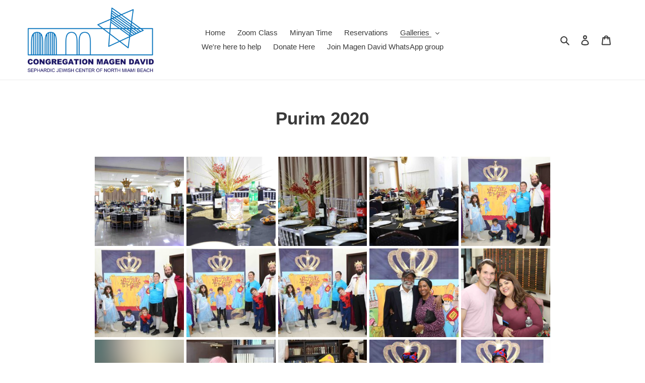

--- FILE ---
content_type: text/javascript; charset=utf-8
request_url: https://robinpro.org/jsonp?&gallery_id=f003a205-a558-4aa8-8ed3-ae1d1f070acc
body_size: 229473
content:
window["RobinProCallback"]({"gallery":{"version":"v2","id":"f003a205-a558-4aa8-8ed3-ae1d1f070acc","name":"Purim 2020 ","status":"ready","updated_at":"2023-08-27 05:42:05 UTC","over_limit":false,"setting":{"ar_height":200,"ar_width":200,"background_alpha":80,"background_brightness":100,"background_hue":0,"background_saturation":26,"columns_count_desktop":5,"columns_count_mobile":2,"compact_view_rows_count":2,"compact_view":false,"cta_new_tab":false,"custom_css":"","gallery_layout":"grid","image_sort_order":"normal","lazy_loading_enabled":false,"lightbox_enabled":true,"margin":5,"perform_redirect":false,"quality":85,"right_click_disabled":false,"share_element_enabled":true,"show_headlines":false,"updated_at":"2023-08-27 05:42:05 UTC","watermark_enabled":false,"watermark_horizontal_alignment":"right","watermark_opacity":80,"watermark_size":5,"watermark_src":"https://images.robinpro.gallery/v7/_robin-pro_/uploads/ff6e85b3db847c39f7ae348cd906e92d.jpg?ci_seal=60ed60ff4a","watermark_vertical_alignment":"bottom","zoom_element_enabled":true,"labels":{"less":"Less","more":"More","shop":"Shop Now","swipe":"Swipe left or right"}},"images":[{"id":"18957a13-95cb-4b9a-8a74-e5c7286b316d","caption":"","gallery_id":"f003a205-a558-4aa8-8ed3-ae1d1f070acc","url":"","alt_text":"","width":1800,"height":1200,"blurhash_original":"LGH_*_oaD*?c~oxvRiRjIbW,RPRP","blurhash_square":"LGIr85I9%N_3~pxvM{IUIwkVV[M_","thumbnail_src":"https://images.robinpro.gallery/v7/_robin-pro_/uploads/899b36f22d68cb8235d51c586b02821f.jpg?ci_seal=9c646b52da&org_if_sml=1&q=85","regular_src":"https://images.robinpro.gallery/v7/_robin-pro_/uploads/899b36f22d68cb8235d51c586b02821f.jpg?ci_seal=9c646b52da&org_if_sml=1&q=85&w=800","fullscreen_src":"https://images.robinpro.gallery/v7/_robin-pro_/uploads/899b36f22d68cb8235d51c586b02821f.jpg?ci_seal=9c646b52da&org_if_sml=1&q=85&w=1800","download_src":"https://images.robinpro.gallery/v7/_robin-pro_/uploads/899b36f22d68cb8235d51c586b02821f.jpg?ci_seal=9c646b52da&force_download=Purim%202020%20magen%20david%20nmb-3.JPG&org_if_sml=1&q=85"},{"id":"c6bf980b-0c5b-4bb2-9938-e5eedd118ffd","caption":"","gallery_id":"f003a205-a558-4aa8-8ed3-ae1d1f070acc","url":"","alt_text":"","width":1800,"height":1200,"blurhash_original":"LfKd_7DiIrR%~qV@S4t7%3NFt6V[","blurhash_square":"LnL4pOMxIqkB~pRjxvfkxbWUt7WC","thumbnail_src":"https://images.robinpro.gallery/v7/_robin-pro_/uploads/03f328fe6a941aca1bbb620a1e1d5b76.jpg?ci_seal=328ab33007&org_if_sml=1&q=85","regular_src":"https://images.robinpro.gallery/v7/_robin-pro_/uploads/03f328fe6a941aca1bbb620a1e1d5b76.jpg?ci_seal=328ab33007&org_if_sml=1&q=85&w=800","fullscreen_src":"https://images.robinpro.gallery/v7/_robin-pro_/uploads/03f328fe6a941aca1bbb620a1e1d5b76.jpg?ci_seal=328ab33007&org_if_sml=1&q=85&w=1800","download_src":"https://images.robinpro.gallery/v7/_robin-pro_/uploads/03f328fe6a941aca1bbb620a1e1d5b76.jpg?ci_seal=328ab33007&force_download=Purim%202020%20magen%20david%20nmb-5.JPG&org_if_sml=1&q=85"},{"id":"1b4ac8de-8405-4905-908e-878a78cd3863","caption":"","gallery_id":"f003a205-a558-4aa8-8ed3-ae1d1f070acc","url":"","alt_text":"","width":1800,"height":1200,"blurhash_original":"LAEyMU~pI;?wvxt6x]NFItMyROt3","blurhash_square":"LAFFa0%Iog.SQkxtR*ITOaMzkCni","thumbnail_src":"https://images.robinpro.gallery/v7/_robin-pro_/uploads/7ef2d519614257133e59e9ac05a7996e.jpg?ci_seal=bf1229b58c&org_if_sml=1&q=85","regular_src":"https://images.robinpro.gallery/v7/_robin-pro_/uploads/7ef2d519614257133e59e9ac05a7996e.jpg?ci_seal=bf1229b58c&org_if_sml=1&q=85&w=800","fullscreen_src":"https://images.robinpro.gallery/v7/_robin-pro_/uploads/7ef2d519614257133e59e9ac05a7996e.jpg?ci_seal=bf1229b58c&org_if_sml=1&q=85&w=1800","download_src":"https://images.robinpro.gallery/v7/_robin-pro_/uploads/7ef2d519614257133e59e9ac05a7996e.jpg?ci_seal=bf1229b58c&force_download=Purim%202020%20magen%20david%20nmb-8.JPG&org_if_sml=1&q=85"},{"id":"0f39c528-2a6c-4587-8328-aefb1b393d09","caption":"","gallery_id":"f003a205-a558-4aa8-8ed3-ae1d1f070acc","url":"","alt_text":"","width":1800,"height":1200,"blurhash_original":"LsIE@NaeM{t7~qM{M{WC%gWBofay","blurhash_square":"L$I}#7RiRkay~qRjayWBx]ayoJWB","thumbnail_src":"https://images.robinpro.gallery/v7/_robin-pro_/uploads/268da07d582c1fa2baa5cba324e0f642.jpg?ci_seal=4a8ccbfd55&org_if_sml=1&q=85","regular_src":"https://images.robinpro.gallery/v7/_robin-pro_/uploads/268da07d582c1fa2baa5cba324e0f642.jpg?ci_seal=4a8ccbfd55&org_if_sml=1&q=85&w=800","fullscreen_src":"https://images.robinpro.gallery/v7/_robin-pro_/uploads/268da07d582c1fa2baa5cba324e0f642.jpg?ci_seal=4a8ccbfd55&org_if_sml=1&q=85&w=1800","download_src":"https://images.robinpro.gallery/v7/_robin-pro_/uploads/268da07d582c1fa2baa5cba324e0f642.jpg?ci_seal=4a8ccbfd55&force_download=Purim%202020%20magen%20david%20nmb-9.JPG&org_if_sml=1&q=85"},{"id":"4e908d13-55e4-4c6f-b283-61684c94eba6","caption":"","gallery_id":"f003a205-a558-4aa8-8ed3-ae1d1f070acc","url":"","alt_text":"","width":1800,"height":1200,"blurhash_original":"LPI=0]?b4.OG~qtQt7?HXAWZ-.$_","blurhash_square":"LMK1j??aE4K,~qIUt7%ME3Iv%K=W","thumbnail_src":"https://images.robinpro.gallery/v7/_robin-pro_/uploads/b778e67d35d2ca7a734a10f85c55d0e4.jpg?ci_seal=9369234161&org_if_sml=1&q=85","regular_src":"https://images.robinpro.gallery/v7/_robin-pro_/uploads/b778e67d35d2ca7a734a10f85c55d0e4.jpg?ci_seal=9369234161&org_if_sml=1&q=85&w=800","fullscreen_src":"https://images.robinpro.gallery/v7/_robin-pro_/uploads/b778e67d35d2ca7a734a10f85c55d0e4.jpg?ci_seal=9369234161&org_if_sml=1&q=85&w=1800","download_src":"https://images.robinpro.gallery/v7/_robin-pro_/uploads/b778e67d35d2ca7a734a10f85c55d0e4.jpg?ci_seal=9369234161&force_download=Purim%202020%20magen%20david%20nmb-11.JPG&org_if_sml=1&q=85"},{"id":"1b9cef81-c025-46fc-8bdd-3181be9e12bf","caption":"","gallery_id":"f003a205-a558-4aa8-8ed3-ae1d1f070acc","url":"","alt_text":"","width":1800,"height":1200,"blurhash_original":"LNI=0]?b4.OH~qxtt7?bXAW?-:-P","blurhash_square":"LKK1j=?aE4K-~qD*t7-;9bIv-n=W","thumbnail_src":"https://images.robinpro.gallery/v7/_robin-pro_/uploads/5064e0d78b260962b4a3a1d79e68b9b3.jpg?ci_seal=b016b38e7c&org_if_sml=1&q=85","regular_src":"https://images.robinpro.gallery/v7/_robin-pro_/uploads/5064e0d78b260962b4a3a1d79e68b9b3.jpg?ci_seal=b016b38e7c&org_if_sml=1&q=85&w=800","fullscreen_src":"https://images.robinpro.gallery/v7/_robin-pro_/uploads/5064e0d78b260962b4a3a1d79e68b9b3.jpg?ci_seal=b016b38e7c&org_if_sml=1&q=85&w=1800","download_src":"https://images.robinpro.gallery/v7/_robin-pro_/uploads/5064e0d78b260962b4a3a1d79e68b9b3.jpg?ci_seal=b016b38e7c&force_download=Purim%202020%20magen%20david%20nmb-12.JPG&org_if_sml=1&q=85"},{"id":"d633237b-6456-401b-8fb6-01e028c6b0ab","caption":"","gallery_id":"f003a205-a558-4aa8-8ed3-ae1d1f070acc","url":"","alt_text":"","width":1800,"height":1200,"blurhash_original":"LKJH]v.T9uk?~C#*-o-;pIo~x]-.","blurhash_square":"LFJ[9g%h0gT#~CI9-;xvNHERtQ^i","thumbnail_src":"https://images.robinpro.gallery/v7/_robin-pro_/uploads/83f3d967b1e002a0daa5f1f9e718e654.jpg?ci_seal=a26e4c2afa&org_if_sml=1&q=85","regular_src":"https://images.robinpro.gallery/v7/_robin-pro_/uploads/83f3d967b1e002a0daa5f1f9e718e654.jpg?ci_seal=a26e4c2afa&org_if_sml=1&q=85&w=800","fullscreen_src":"https://images.robinpro.gallery/v7/_robin-pro_/uploads/83f3d967b1e002a0daa5f1f9e718e654.jpg?ci_seal=a26e4c2afa&org_if_sml=1&q=85&w=1800","download_src":"https://images.robinpro.gallery/v7/_robin-pro_/uploads/83f3d967b1e002a0daa5f1f9e718e654.jpg?ci_seal=a26e4c2afa&force_download=Purim%202020%20magen%20david%20nmb-13.JPG&org_if_sml=1&q=85"},{"id":"4005d6bc-8703-4ebe-b5b2-6713c74b1310","caption":"","gallery_id":"f003a205-a558-4aa8-8ed3-ae1d1f070acc","url":"","alt_text":"","width":1800,"height":1200,"blurhash_original":"LJJa}|yYElE,~BwH-n?HpIXUx]-:","blurhash_square":"LDJ*hx?a0LK,^+9F%LtmD%D,IU^h","thumbnail_src":"https://images.robinpro.gallery/v7/_robin-pro_/uploads/0082889970cb84db4aec7adf858d0245.jpg?ci_seal=27010a5beb&org_if_sml=1&q=85","regular_src":"https://images.robinpro.gallery/v7/_robin-pro_/uploads/0082889970cb84db4aec7adf858d0245.jpg?ci_seal=27010a5beb&org_if_sml=1&q=85&w=800","fullscreen_src":"https://images.robinpro.gallery/v7/_robin-pro_/uploads/0082889970cb84db4aec7adf858d0245.jpg?ci_seal=27010a5beb&org_if_sml=1&q=85&w=1800","download_src":"https://images.robinpro.gallery/v7/_robin-pro_/uploads/0082889970cb84db4aec7adf858d0245.jpg?ci_seal=27010a5beb&force_download=Purim%202020%20magen%20david%20nmb-14.JPG&org_if_sml=1&q=85"},{"id":"aa04419e-3320-4322-9fff-ee21b31bf580","caption":"","gallery_id":"f003a205-a558-4aa8-8ed3-ae1d1f070acc","url":"","alt_text":"","width":1800,"height":1200,"blurhash_original":"LVJkcYNF_NaM-=R:Rlaw9Gn#M{X9","blurhash_square":"LKH_iIXM%Mr:-?S84;kY0Mv}E4xZ","thumbnail_src":"https://images.robinpro.gallery/v7/_robin-pro_/uploads/0e19c555d668f9cc5710ada16abc3362.jpg?ci_seal=5260e64c91&org_if_sml=1&q=85","regular_src":"https://images.robinpro.gallery/v7/_robin-pro_/uploads/0e19c555d668f9cc5710ada16abc3362.jpg?ci_seal=5260e64c91&org_if_sml=1&q=85&w=800","fullscreen_src":"https://images.robinpro.gallery/v7/_robin-pro_/uploads/0e19c555d668f9cc5710ada16abc3362.jpg?ci_seal=5260e64c91&org_if_sml=1&q=85&w=1800","download_src":"https://images.robinpro.gallery/v7/_robin-pro_/uploads/0e19c555d668f9cc5710ada16abc3362.jpg?ci_seal=5260e64c91&force_download=Purim%202020%20magen%20david%20nmb-18.JPG&org_if_sml=1&q=85"},{"id":"081860c5-d3bd-4dcd-8afb-fc3b3b094147","caption":"","gallery_id":"f003a205-a558-4aa8-8ed3-ae1d1f070acc","url":"","alt_text":"","width":1800,"height":1200,"blurhash_original":"LgJ@n6~q.8NFInt7oMx]IoRjjZoM","blurhash_square":"LaI;YT~q-=IVEJM{R+X9IUNGWAfP","thumbnail_src":"https://images.robinpro.gallery/v7/_robin-pro_/uploads/63903104a9a196779c3115e662144e57.jpg?ci_seal=ae3d42a7cc&org_if_sml=1&q=85","regular_src":"https://images.robinpro.gallery/v7/_robin-pro_/uploads/63903104a9a196779c3115e662144e57.jpg?ci_seal=ae3d42a7cc&org_if_sml=1&q=85&w=800","fullscreen_src":"https://images.robinpro.gallery/v7/_robin-pro_/uploads/63903104a9a196779c3115e662144e57.jpg?ci_seal=ae3d42a7cc&org_if_sml=1&q=85&w=1800","download_src":"https://images.robinpro.gallery/v7/_robin-pro_/uploads/63903104a9a196779c3115e662144e57.jpg?ci_seal=ae3d42a7cc&force_download=Purim%202020%20magen%20david%20nmb-20.JPG&org_if_sml=1&q=85"},{"id":"86ed327e-34c0-44ff-8319-e50ed46c2a83","caption":"","gallery_id":"f003a205-a558-4aa8-8ed3-ae1d1f070acc","url":"","alt_text":"","width":1800,"height":1200,"blurhash_original":"LdIq$79Z0K-otPWYRlj?xvRjodX8","blurhash_square":"LYKn6s0L0LxtyAWFe?t7xvRPt6Io","thumbnail_src":"https://images.robinpro.gallery/v7/_robin-pro_/uploads/6aec00e31dbef72c8f9464d00f385938.jpg?ci_seal=2775473bef&org_if_sml=1&q=85","regular_src":"https://images.robinpro.gallery/v7/_robin-pro_/uploads/6aec00e31dbef72c8f9464d00f385938.jpg?ci_seal=2775473bef&org_if_sml=1&q=85&w=800","fullscreen_src":"https://images.robinpro.gallery/v7/_robin-pro_/uploads/6aec00e31dbef72c8f9464d00f385938.jpg?ci_seal=2775473bef&org_if_sml=1&q=85&w=1800","download_src":"https://images.robinpro.gallery/v7/_robin-pro_/uploads/6aec00e31dbef72c8f9464d00f385938.jpg?ci_seal=2775473bef&force_download=Purim%202020%20magen%20david%20nmb-22.JPG&org_if_sml=1&q=85"},{"id":"2f9c7ddd-fafa-44c5-a9e2-79a43c88ea2f","caption":"","gallery_id":"f003a205-a558-4aa8-8ed3-ae1d1f070acc","url":"","alt_text":"","width":1800,"height":1200,"blurhash_original":"LQE2,@RP0K%g-;jFj[ozM{Rjxajb","blurhash_square":"LKG8vD8_0eXl_3R5-;NGE1M{-qRQ","thumbnail_src":"https://images.robinpro.gallery/v7/_robin-pro_/uploads/f8da06e6b8410eac46ec545aac1d3080.jpg?ci_seal=8128bdff78&org_if_sml=1&q=85","regular_src":"https://images.robinpro.gallery/v7/_robin-pro_/uploads/f8da06e6b8410eac46ec545aac1d3080.jpg?ci_seal=8128bdff78&org_if_sml=1&q=85&w=800","fullscreen_src":"https://images.robinpro.gallery/v7/_robin-pro_/uploads/f8da06e6b8410eac46ec545aac1d3080.jpg?ci_seal=8128bdff78&org_if_sml=1&q=85&w=1800","download_src":"https://images.robinpro.gallery/v7/_robin-pro_/uploads/f8da06e6b8410eac46ec545aac1d3080.jpg?ci_seal=8128bdff78&force_download=Purim%202020%20magen%20david%20nmb-29.JPG&org_if_sml=1&q=85"},{"id":"352ec748-d596-4d67-ba1e-b7380005b684","caption":"","gallery_id":"f003a205-a558-4aa8-8ed3-ae1d1f070acc","url":"","alt_text":"","width":1800,"height":1200,"blurhash_original":"LHFE_%_4Ppyq_3.8=|-Vb?o|=y$j","blurhash_square":"LCFhL^$THDG[*Itl=|=fAUS~=x].","thumbnail_src":"https://images.robinpro.gallery/v7/_robin-pro_/uploads/0da9f5f088e79df0f33b3af183b9cb41.jpg?ci_seal=ee5fed6574&org_if_sml=1&q=85","regular_src":"https://images.robinpro.gallery/v7/_robin-pro_/uploads/0da9f5f088e79df0f33b3af183b9cb41.jpg?ci_seal=ee5fed6574&org_if_sml=1&q=85&w=800","fullscreen_src":"https://images.robinpro.gallery/v7/_robin-pro_/uploads/0da9f5f088e79df0f33b3af183b9cb41.jpg?ci_seal=ee5fed6574&org_if_sml=1&q=85&w=1800","download_src":"https://images.robinpro.gallery/v7/_robin-pro_/uploads/0da9f5f088e79df0f33b3af183b9cb41.jpg?ci_seal=ee5fed6574&force_download=Purim%202020%20magen%20david%20nmb-30.JPG&org_if_sml=1&q=85"},{"id":"54fa4853-4b91-4ab3-bff9-4bb2b8996354","caption":"","gallery_id":"f003a205-a558-4aa8-8ed3-ae1d1f070acc","url":"","alt_text":"","width":1800,"height":1200,"blurhash_original":"LeH2WXIU~qM|-=M|W=WBMxoeM{Rk","blurhash_square":"LIDvG^$|-;s*_4IpE5IWRP%KE1NH","thumbnail_src":"https://images.robinpro.gallery/v7/_robin-pro_/uploads/a39ce9f731c0f264f005eefe3bf4c590.jpg?ci_seal=6bb5a7f40b&org_if_sml=1&q=85","regular_src":"https://images.robinpro.gallery/v7/_robin-pro_/uploads/a39ce9f731c0f264f005eefe3bf4c590.jpg?ci_seal=6bb5a7f40b&org_if_sml=1&q=85&w=800","fullscreen_src":"https://images.robinpro.gallery/v7/_robin-pro_/uploads/a39ce9f731c0f264f005eefe3bf4c590.jpg?ci_seal=6bb5a7f40b&org_if_sml=1&q=85&w=1800","download_src":"https://images.robinpro.gallery/v7/_robin-pro_/uploads/a39ce9f731c0f264f005eefe3bf4c590.jpg?ci_seal=6bb5a7f40b&force_download=Purim%202020%20magen%20david%20nmb-31.JPG&org_if_sml=1&q=85"},{"id":"a49a4b01-b97b-4d7a-aa5b-d220220b33a5","caption":"","gallery_id":"f003a205-a558-4aa8-8ed3-ae1d1f070acc","url":"","alt_text":"","width":1800,"height":1200,"blurhash_original":"LlJRXDM{~qoz-=M|R-oLRjjsNFNG","blurhash_square":"LSGl3ORO_MM{^-IWE5M}njxtM{M|","thumbnail_src":"https://images.robinpro.gallery/v7/_robin-pro_/uploads/fee8cd0a70edde3e912190b5425bb43f.jpg?ci_seal=a98eba496a&org_if_sml=1&q=85","regular_src":"https://images.robinpro.gallery/v7/_robin-pro_/uploads/fee8cd0a70edde3e912190b5425bb43f.jpg?ci_seal=a98eba496a&org_if_sml=1&q=85&w=800","fullscreen_src":"https://images.robinpro.gallery/v7/_robin-pro_/uploads/fee8cd0a70edde3e912190b5425bb43f.jpg?ci_seal=a98eba496a&org_if_sml=1&q=85&w=1800","download_src":"https://images.robinpro.gallery/v7/_robin-pro_/uploads/fee8cd0a70edde3e912190b5425bb43f.jpg?ci_seal=a98eba496a&force_download=Purim%202020%20magen%20david%20nmb-32.JPG&org_if_sml=1&q=85"},{"id":"533a17a8-1953-44e2-b2ef-5f8b947ba12a","caption":"","gallery_id":"f003a205-a558-4aa8-8ed3-ae1d1f070acc","url":"","alt_text":"","width":1800,"height":1200,"blurhash_original":"LSKx3eRi_M.8-rWZxvRi4:V@xYRk","blurhash_square":"LTJ8O*D$%go|r{XAIaIV0MniWVM{","thumbnail_src":"https://images.robinpro.gallery/v7/_robin-pro_/uploads/c0c7dcbdb972b50cc4865be015fe968c.jpg?ci_seal=ecc37cb699&org_if_sml=1&q=85","regular_src":"https://images.robinpro.gallery/v7/_robin-pro_/uploads/c0c7dcbdb972b50cc4865be015fe968c.jpg?ci_seal=ecc37cb699&org_if_sml=1&q=85&w=800","fullscreen_src":"https://images.robinpro.gallery/v7/_robin-pro_/uploads/c0c7dcbdb972b50cc4865be015fe968c.jpg?ci_seal=ecc37cb699&org_if_sml=1&q=85&w=1800","download_src":"https://images.robinpro.gallery/v7/_robin-pro_/uploads/c0c7dcbdb972b50cc4865be015fe968c.jpg?ci_seal=ecc37cb699&force_download=Purim%202020%20magen%20david%20nmb-35.JPG&org_if_sml=1&q=85"},{"id":"cec6d1c2-3707-48e5-b56b-d72f10812644","caption":"","gallery_id":"f003a205-a558-4aa8-8ed3-ae1d1f070acc","url":"","alt_text":"","width":1800,"height":1200,"blurhash_original":"LQK_B?9Z_N%N?Ia%kYIU0Ln$e-NH","blurhash_square":"LSJ8O,ITSi.7$kx]D,NI0MsmNeMy","thumbnail_src":"https://images.robinpro.gallery/v7/_robin-pro_/uploads/3aad55d19f7230d22d02269cef0ddb56.jpg?ci_seal=d0d1177d05&org_if_sml=1&q=85","regular_src":"https://images.robinpro.gallery/v7/_robin-pro_/uploads/3aad55d19f7230d22d02269cef0ddb56.jpg?ci_seal=d0d1177d05&org_if_sml=1&q=85&w=800","fullscreen_src":"https://images.robinpro.gallery/v7/_robin-pro_/uploads/3aad55d19f7230d22d02269cef0ddb56.jpg?ci_seal=d0d1177d05&org_if_sml=1&q=85&w=1800","download_src":"https://images.robinpro.gallery/v7/_robin-pro_/uploads/3aad55d19f7230d22d02269cef0ddb56.jpg?ci_seal=d0d1177d05&force_download=Purim%202020%20magen%20david%20nmb-36.JPG&org_if_sml=1&q=85"},{"id":"de4002d7-4703-415e-8d57-8de46efeb377","caption":"","gallery_id":"f003a205-a558-4aa8-8ed3-ae1d1f070acc","url":"","alt_text":"","width":1800,"height":1200,"blurhash_original":"LdLEHCWC?bS1~qxu9ZtRM{xuD%Rj","blurhash_square":"LvKKvVog%Mo#~qjYM{t7t7xuIot7","thumbnail_src":"https://images.robinpro.gallery/v7/_robin-pro_/uploads/872ba120d9a0d829971746d743e4f9b4.jpg?ci_seal=5385d36ea0&org_if_sml=1&q=85","regular_src":"https://images.robinpro.gallery/v7/_robin-pro_/uploads/872ba120d9a0d829971746d743e4f9b4.jpg?ci_seal=5385d36ea0&org_if_sml=1&q=85&w=800","fullscreen_src":"https://images.robinpro.gallery/v7/_robin-pro_/uploads/872ba120d9a0d829971746d743e4f9b4.jpg?ci_seal=5385d36ea0&org_if_sml=1&q=85&w=1800","download_src":"https://images.robinpro.gallery/v7/_robin-pro_/uploads/872ba120d9a0d829971746d743e4f9b4.jpg?ci_seal=5385d36ea0&force_download=Purim%202020%20magen%20david%20nmb-41.JPG&org_if_sml=1&q=85"},{"id":"19821509-a055-4068-8ed8-eb1fdcb671df","caption":"","gallery_id":"f003a205-a558-4aa8-8ed3-ae1d1f070acc","url":"","alt_text":"","width":1800,"height":1200,"blurhash_original":"LRF=s-t7MdnO~As.%MS2nhRkozbX","blurhash_square":"LLG8=htkDhrZ~7xFx]NGrqRlx[R%","thumbnail_src":"https://images.robinpro.gallery/v7/_robin-pro_/uploads/68e3b47c4c2cc7f0c6d9cd32df19b654.jpg?ci_seal=e01bb5b5ff&org_if_sml=1&q=85","regular_src":"https://images.robinpro.gallery/v7/_robin-pro_/uploads/68e3b47c4c2cc7f0c6d9cd32df19b654.jpg?ci_seal=e01bb5b5ff&org_if_sml=1&q=85&w=800","fullscreen_src":"https://images.robinpro.gallery/v7/_robin-pro_/uploads/68e3b47c4c2cc7f0c6d9cd32df19b654.jpg?ci_seal=e01bb5b5ff&org_if_sml=1&q=85&w=1800","download_src":"https://images.robinpro.gallery/v7/_robin-pro_/uploads/68e3b47c4c2cc7f0c6d9cd32df19b654.jpg?ci_seal=e01bb5b5ff&force_download=Purim%202020%20magen%20david%20nmb-42.JPG&org_if_sml=1&q=85"},{"id":"ed55ac2f-65b3-49d6-ad5c-a7720c720003","caption":"","gallery_id":"f003a205-a558-4aa8-8ed3-ae1d1f070acc","url":"","alt_text":"","width":1800,"height":1200,"blurhash_original":"LTHxf[oyH=r]~9s.%NS1$2jb%fWT","blurhash_square":"LMIE;6XiDN#Y}kxZtlNZvfn-.7NE","thumbnail_src":"https://images.robinpro.gallery/v7/_robin-pro_/uploads/fd6778175a9f82ede15361ee3d8922ac.jpg?ci_seal=5145ecf3a1&org_if_sml=1&q=85","regular_src":"https://images.robinpro.gallery/v7/_robin-pro_/uploads/fd6778175a9f82ede15361ee3d8922ac.jpg?ci_seal=5145ecf3a1&org_if_sml=1&q=85&w=800","fullscreen_src":"https://images.robinpro.gallery/v7/_robin-pro_/uploads/fd6778175a9f82ede15361ee3d8922ac.jpg?ci_seal=5145ecf3a1&org_if_sml=1&q=85&w=1800","download_src":"https://images.robinpro.gallery/v7/_robin-pro_/uploads/fd6778175a9f82ede15361ee3d8922ac.jpg?ci_seal=5145ecf3a1&force_download=Purim%202020%20magen%20david%20nmb-43.JPG&org_if_sml=1&q=85"},{"id":"a6084101-5019-4db3-88a8-0c740a94c95d","caption":"","gallery_id":"f003a205-a558-4aa8-8ed3-ae1d1f070acc","url":"","alt_text":"","width":1800,"height":1200,"blurhash_original":"LTHxc+oxH?r]~9s.%MR+#+f8%fWT","blurhash_square":"LMIE,{XjDN#r}+xZx]NZvfn-?aNE","thumbnail_src":"https://images.robinpro.gallery/v7/_robin-pro_/uploads/975852f7609cc0ab7834c33e9a1ef6bc.jpg?ci_seal=1a9647056c&org_if_sml=1&q=85","regular_src":"https://images.robinpro.gallery/v7/_robin-pro_/uploads/975852f7609cc0ab7834c33e9a1ef6bc.jpg?ci_seal=1a9647056c&org_if_sml=1&q=85&w=800","fullscreen_src":"https://images.robinpro.gallery/v7/_robin-pro_/uploads/975852f7609cc0ab7834c33e9a1ef6bc.jpg?ci_seal=1a9647056c&org_if_sml=1&q=85&w=1800","download_src":"https://images.robinpro.gallery/v7/_robin-pro_/uploads/975852f7609cc0ab7834c33e9a1ef6bc.jpg?ci_seal=1a9647056c&force_download=Purim%202020%20magen%20david%20nmb-44.JPG&org_if_sml=1&q=85"},{"id":"e8335d7a-52f0-4500-8115-7c6b87e06e86","caption":"","gallery_id":"f003a205-a558-4aa8-8ed3-ae1d1f070acc","url":"","alt_text":"","width":1800,"height":2700,"blurhash_original":"LUHLJ7_3R-%M~qx[Rjof%eW-s.WU","blurhash_square":"LeGuXe^+R,%3~Wx]R*t7x@ous,oc","thumbnail_src":"https://images.robinpro.gallery/v7/_robin-pro_/uploads/11c3ae463cffa5e657572427fd6bdbee.jpg?ci_seal=6b86c139b4&org_if_sml=1&q=85","regular_src":"https://images.robinpro.gallery/v7/_robin-pro_/uploads/11c3ae463cffa5e657572427fd6bdbee.jpg?ci_seal=6b86c139b4&org_if_sml=1&q=85&w=800","fullscreen_src":"https://images.robinpro.gallery/v7/_robin-pro_/uploads/11c3ae463cffa5e657572427fd6bdbee.jpg?ci_seal=6b86c139b4&org_if_sml=1&q=85&w=1800","download_src":"https://images.robinpro.gallery/v7/_robin-pro_/uploads/11c3ae463cffa5e657572427fd6bdbee.jpg?ci_seal=6b86c139b4&force_download=Purim%202020%20magen%20david%20nmb-45.JPG&org_if_sml=1&q=85"},{"id":"5b0ad673-7410-4154-9efe-19d3c48a0556","caption":"","gallery_id":"f003a205-a558-4aa8-8ed3-ae1d1f070acc","url":"","alt_text":"","width":1800,"height":1200,"blurhash_original":"LGHn{S~qaP.8.S%M%LWB-;SLMxD%","blurhash_square":"LBHo2h^kjJ?b.T%g-:kX_N%gRiD%","thumbnail_src":"https://images.robinpro.gallery/v7/_robin-pro_/uploads/c5565db739c0d64542e3fe8de9bdfa3e.jpg?ci_seal=9086eef999&org_if_sml=1&q=85","regular_src":"https://images.robinpro.gallery/v7/_robin-pro_/uploads/c5565db739c0d64542e3fe8de9bdfa3e.jpg?ci_seal=9086eef999&org_if_sml=1&q=85&w=800","fullscreen_src":"https://images.robinpro.gallery/v7/_robin-pro_/uploads/c5565db739c0d64542e3fe8de9bdfa3e.jpg?ci_seal=9086eef999&org_if_sml=1&q=85&w=1800","download_src":"https://images.robinpro.gallery/v7/_robin-pro_/uploads/c5565db739c0d64542e3fe8de9bdfa3e.jpg?ci_seal=9086eef999&force_download=Purim%202020%20magen%20david%20nmb-46.JPG&org_if_sml=1&q=85"},{"id":"f7392c70-14de-4103-aeb1-5e98be587dcd","caption":"","gallery_id":"f003a205-a558-4aa8-8ed3-ae1d1f070acc","url":"","alt_text":"","width":1800,"height":1200,"blurhash_original":"LUJkS_4-03tV?c4p$]?aS*M{xTo}","blurhash_square":"LcK^~L4,4uD-x{4ot0-oObROxZoy","thumbnail_src":"https://images.robinpro.gallery/v7/_robin-pro_/uploads/9e75f32cfc8faddcae93b408fd021b1f.jpg?ci_seal=8ecb844fe4&org_if_sml=1&q=85","regular_src":"https://images.robinpro.gallery/v7/_robin-pro_/uploads/9e75f32cfc8faddcae93b408fd021b1f.jpg?ci_seal=8ecb844fe4&org_if_sml=1&q=85&w=800","fullscreen_src":"https://images.robinpro.gallery/v7/_robin-pro_/uploads/9e75f32cfc8faddcae93b408fd021b1f.jpg?ci_seal=8ecb844fe4&org_if_sml=1&q=85&w=1800","download_src":"https://images.robinpro.gallery/v7/_robin-pro_/uploads/9e75f32cfc8faddcae93b408fd021b1f.jpg?ci_seal=8ecb844fe4&force_download=Purim%202020%20magen%20david%20nmb-47.JPG&org_if_sml=1&q=85"},{"id":"8faa58a9-2163-4f77-910e-17f55266ecad","caption":"","gallery_id":"f003a205-a558-4aa8-8ed3-ae1d1f070acc","url":"","alt_text":"","width":1800,"height":1200,"blurhash_original":"LUJkS_4.03tV?c4p$].7XVMy$wo~","blurhash_square":"LaK-dt9D4tD-x{4ot0-oOuMxxst6","thumbnail_src":"https://images.robinpro.gallery/v7/_robin-pro_/uploads/57499e353c51614278db2cbfe9f5fd5e.jpg?ci_seal=be0397f0e3&org_if_sml=1&q=85","regular_src":"https://images.robinpro.gallery/v7/_robin-pro_/uploads/57499e353c51614278db2cbfe9f5fd5e.jpg?ci_seal=be0397f0e3&org_if_sml=1&q=85&w=800","fullscreen_src":"https://images.robinpro.gallery/v7/_robin-pro_/uploads/57499e353c51614278db2cbfe9f5fd5e.jpg?ci_seal=be0397f0e3&org_if_sml=1&q=85&w=1800","download_src":"https://images.robinpro.gallery/v7/_robin-pro_/uploads/57499e353c51614278db2cbfe9f5fd5e.jpg?ci_seal=be0397f0e3&force_download=Purim%202020%20magen%20david%20nmb-48.JPG&org_if_sml=1&q=85"},{"id":"ffe78d1d-c72c-47eb-b369-452927369ba6","caption":"","gallery_id":"f003a205-a558-4aa8-8ed3-ae1d1f070acc","url":"","alt_text":"","width":1800,"height":1200,"blurhash_original":"LeJ898k902Rr-=D+r:-:g5IVxUxu","blurhash_square":"LYLNrOa[9ID[.A4pxT-.NiD*sRo|","thumbnail_src":"https://images.robinpro.gallery/v7/_robin-pro_/uploads/1885cd908d616ea6adb7389e925dcf51.jpg?ci_seal=837f67f426&org_if_sml=1&q=85","regular_src":"https://images.robinpro.gallery/v7/_robin-pro_/uploads/1885cd908d616ea6adb7389e925dcf51.jpg?ci_seal=837f67f426&org_if_sml=1&q=85&w=800","fullscreen_src":"https://images.robinpro.gallery/v7/_robin-pro_/uploads/1885cd908d616ea6adb7389e925dcf51.jpg?ci_seal=837f67f426&org_if_sml=1&q=85&w=1800","download_src":"https://images.robinpro.gallery/v7/_robin-pro_/uploads/1885cd908d616ea6adb7389e925dcf51.jpg?ci_seal=837f67f426&force_download=Purim%202020%20magen%20david%20nmb-49.JPG&org_if_sml=1&q=85"},{"id":"16e8d75c-3d1f-46f9-914b-1ff9f3a863b7","caption":"","gallery_id":"f003a205-a558-4aa8-8ed3-ae1d1f070acc","url":"","alt_text":"","width":1800,"height":1200,"blurhash_original":"LXJRKlk803tB?cD+x9?aXBD*xTtR","blurhash_square":"LUK_2QIl4r4|%%02s$-.JFD%sko{","thumbnail_src":"https://images.robinpro.gallery/v7/_robin-pro_/uploads/55178596c98b005e347716f7fb100f29.jpg?ci_seal=87c6bde77f&org_if_sml=1&q=85","regular_src":"https://images.robinpro.gallery/v7/_robin-pro_/uploads/55178596c98b005e347716f7fb100f29.jpg?ci_seal=87c6bde77f&org_if_sml=1&q=85&w=800","fullscreen_src":"https://images.robinpro.gallery/v7/_robin-pro_/uploads/55178596c98b005e347716f7fb100f29.jpg?ci_seal=87c6bde77f&org_if_sml=1&q=85&w=1800","download_src":"https://images.robinpro.gallery/v7/_robin-pro_/uploads/55178596c98b005e347716f7fb100f29.jpg?ci_seal=87c6bde77f&force_download=Purim%202020%20magen%20david%20nmb-50.JPG&org_if_sml=1&q=85"},{"id":"fe69257b-e052-4d38-ad42-8489682f29e2","caption":"","gallery_id":"f003a205-a558-4aa8-8ed3-ae1d1f070acc","url":"","alt_text":"","width":1800,"height":1200,"blurhash_original":"LwJRNqIp02%Lt9M{sjoztSNGn#kD","blurhash_square":"LrL}1jD*03tQtUIUxnRlo~RPn#jc","thumbnail_src":"https://images.robinpro.gallery/v7/_robin-pro_/uploads/c1d0454c8102a33c5b300ad230debb08.jpg?ci_seal=a0fa286447&org_if_sml=1&q=85","regular_src":"https://images.robinpro.gallery/v7/_robin-pro_/uploads/c1d0454c8102a33c5b300ad230debb08.jpg?ci_seal=a0fa286447&org_if_sml=1&q=85&w=800","fullscreen_src":"https://images.robinpro.gallery/v7/_robin-pro_/uploads/c1d0454c8102a33c5b300ad230debb08.jpg?ci_seal=a0fa286447&org_if_sml=1&q=85&w=1800","download_src":"https://images.robinpro.gallery/v7/_robin-pro_/uploads/c1d0454c8102a33c5b300ad230debb08.jpg?ci_seal=a0fa286447&force_download=Purim%202020%20magen%20david%20nmb-51.JPG&org_if_sml=1&q=85"},{"id":"8455ea56-f86f-4c71-8048-090247fd9bd3","caption":"","gallery_id":"f003a205-a558-4aa8-8ed3-ae1d1f070acc","url":"","alt_text":"","width":1800,"height":1200,"blurhash_original":"LrJu0[Ir03-;t9IUs6ogtRM{ngbJ","blurhash_square":"LpL}1l9G04xsp1IUxnRko~RPn#jc","thumbnail_src":"https://images.robinpro.gallery/v7/_robin-pro_/uploads/0eee34a42e407f528d612b39cd924625.jpg?ci_seal=9fdaa122f0&org_if_sml=1&q=85","regular_src":"https://images.robinpro.gallery/v7/_robin-pro_/uploads/0eee34a42e407f528d612b39cd924625.jpg?ci_seal=9fdaa122f0&org_if_sml=1&q=85&w=800","fullscreen_src":"https://images.robinpro.gallery/v7/_robin-pro_/uploads/0eee34a42e407f528d612b39cd924625.jpg?ci_seal=9fdaa122f0&org_if_sml=1&q=85&w=1800","download_src":"https://images.robinpro.gallery/v7/_robin-pro_/uploads/0eee34a42e407f528d612b39cd924625.jpg?ci_seal=9fdaa122f0&force_download=Purim%202020%20magen%20david%20nmb-52.JPG&org_if_sml=1&q=85"},{"id":"41537cc8-40ad-4524-ad8b-aa5d4aeaef15","caption":"","gallery_id":"f003a205-a558-4aa8-8ed3-ae1d1f070acc","url":"","alt_text":"","width":1800,"height":1200,"blurhash_original":"LcNAS8#S95D*?wR%${%2?wIVtLo{","blurhash_square":"LZODOF=|4gj1yFEKXKbY-@IBacWT","thumbnail_src":"https://images.robinpro.gallery/v7/_robin-pro_/uploads/fecd660fd2495de9bf5665fd0a2ea952.jpg?ci_seal=8aef4271ad&org_if_sml=1&q=85","regular_src":"https://images.robinpro.gallery/v7/_robin-pro_/uploads/fecd660fd2495de9bf5665fd0a2ea952.jpg?ci_seal=8aef4271ad&org_if_sml=1&q=85&w=800","fullscreen_src":"https://images.robinpro.gallery/v7/_robin-pro_/uploads/fecd660fd2495de9bf5665fd0a2ea952.jpg?ci_seal=8aef4271ad&org_if_sml=1&q=85&w=1800","download_src":"https://images.robinpro.gallery/v7/_robin-pro_/uploads/fecd660fd2495de9bf5665fd0a2ea952.jpg?ci_seal=8aef4271ad&force_download=Purim%202020%20magen%20david%20nmb-60.JPG&org_if_sml=1&q=85"},{"id":"db7578dc-9f05-4786-8a72-38f66af91f0e","caption":"","gallery_id":"f003a205-a558-4aa8-8ed3-ae1d1f070acc","url":"","alt_text":"","width":1800,"height":1200,"blurhash_original":"LcN0-f#S95IB?wNZxo%2.AIVxptQ","blurhash_square":"LZN^L~=|4zno%iEKS@Sc%jIBoat6","thumbnail_src":"https://images.robinpro.gallery/v7/_robin-pro_/uploads/381f1b66366cdd47b9c401a1b1d8ae2b.jpg?ci_seal=1482ce1ad2&org_if_sml=1&q=85","regular_src":"https://images.robinpro.gallery/v7/_robin-pro_/uploads/381f1b66366cdd47b9c401a1b1d8ae2b.jpg?ci_seal=1482ce1ad2&org_if_sml=1&q=85&w=800","fullscreen_src":"https://images.robinpro.gallery/v7/_robin-pro_/uploads/381f1b66366cdd47b9c401a1b1d8ae2b.jpg?ci_seal=1482ce1ad2&org_if_sml=1&q=85&w=1800","download_src":"https://images.robinpro.gallery/v7/_robin-pro_/uploads/381f1b66366cdd47b9c401a1b1d8ae2b.jpg?ci_seal=1482ce1ad2&force_download=Purim%202020%20magen%20david%20nmb-61.JPG&org_if_sml=1&q=85"},{"id":"538871f3-09c6-418b-b27e-f465bfa2c8e0","caption":"","gallery_id":"f003a205-a558-4aa8-8ed3-ae1d1f070acc","url":"","alt_text":"","width":1800,"height":1200,"blurhash_original":"LlL;jUM|%g%M~qD%IUNFkDbFMxt8","blurhash_square":"LxLXJPIVx]%M~qRiRjWBtSRiMxRj","thumbnail_src":"https://images.robinpro.gallery/v7/_robin-pro_/uploads/e685d9bd8a3c2f19fee4985752c0d90a.jpg?ci_seal=b7a61b7ba8&org_if_sml=1&q=85","regular_src":"https://images.robinpro.gallery/v7/_robin-pro_/uploads/e685d9bd8a3c2f19fee4985752c0d90a.jpg?ci_seal=b7a61b7ba8&org_if_sml=1&q=85&w=800","fullscreen_src":"https://images.robinpro.gallery/v7/_robin-pro_/uploads/e685d9bd8a3c2f19fee4985752c0d90a.jpg?ci_seal=b7a61b7ba8&org_if_sml=1&q=85&w=1800","download_src":"https://images.robinpro.gallery/v7/_robin-pro_/uploads/e685d9bd8a3c2f19fee4985752c0d90a.jpg?ci_seal=b7a61b7ba8&force_download=Purim%202020%20magen%20david%20nmb-62.JPG&org_if_sml=1&q=85"},{"id":"00dd83c0-8dc7-4068-920d-86f9fe3c0e59","caption":"","gallery_id":"f003a205-a558-4aa8-8ed3-ae1d1f070acc","url":"","alt_text":"","width":1800,"height":1200,"blurhash_original":"LkL}4|M|%g%M~qD%IUM{kDa{Mxxb","blurhash_square":"LwLg%~Iox]%M~qRPRjWBtSNFMxWB","thumbnail_src":"https://images.robinpro.gallery/v7/_robin-pro_/uploads/5b5eb06cec35a6be19cca5817f9f6475.jpg?ci_seal=4744643eef&org_if_sml=1&q=85","regular_src":"https://images.robinpro.gallery/v7/_robin-pro_/uploads/5b5eb06cec35a6be19cca5817f9f6475.jpg?ci_seal=4744643eef&org_if_sml=1&q=85&w=800","fullscreen_src":"https://images.robinpro.gallery/v7/_robin-pro_/uploads/5b5eb06cec35a6be19cca5817f9f6475.jpg?ci_seal=4744643eef&org_if_sml=1&q=85&w=1800","download_src":"https://images.robinpro.gallery/v7/_robin-pro_/uploads/5b5eb06cec35a6be19cca5817f9f6475.jpg?ci_seal=4744643eef&force_download=Purim%202020%20magen%20david%20nmb-63.JPG&org_if_sml=1&q=85"},{"id":"3106b2fc-6830-4c10-b319-e3ff1080f28b","caption":"","gallery_id":"f003a205-a558-4aa8-8ed3-ae1d1f070acc","url":"","alt_text":"","width":1800,"height":1200,"blurhash_original":"LeJH,Vx]_4xa~XRjogWVR.t7WAt6","blurhash_square":"LXG8=oo}Iu%L~XjFMzt7XBflt6t6","thumbnail_src":"https://images.robinpro.gallery/v7/_robin-pro_/uploads/7f1f8b01bdf5501f9cc75bffecfcc686.jpg?ci_seal=6788f36365&org_if_sml=1&q=85","regular_src":"https://images.robinpro.gallery/v7/_robin-pro_/uploads/7f1f8b01bdf5501f9cc75bffecfcc686.jpg?ci_seal=6788f36365&org_if_sml=1&q=85&w=800","fullscreen_src":"https://images.robinpro.gallery/v7/_robin-pro_/uploads/7f1f8b01bdf5501f9cc75bffecfcc686.jpg?ci_seal=6788f36365&org_if_sml=1&q=85&w=1800","download_src":"https://images.robinpro.gallery/v7/_robin-pro_/uploads/7f1f8b01bdf5501f9cc75bffecfcc686.jpg?ci_seal=6788f36365&force_download=Purim%202020%20magen%20david%20nmb-64.JPG&org_if_sml=1&q=85"},{"id":"30a1bf55-c986-4c65-94be-07337e2d6aeb","caption":"","gallery_id":"f003a205-a558-4aa8-8ed3-ae1d1f070acc","url":"","alt_text":"","width":1800,"height":1200,"blurhash_original":"LSJRR1-pW,~q_3x]%gogR:bI%1Rh","blurhash_square":"LNKKyg4T_NJ7?Hx[%hnmIvxv-os%","thumbnail_src":"https://images.robinpro.gallery/v7/_robin-pro_/uploads/47e24aa67af9588496f4333dd867c6be.jpg?ci_seal=3bc30deed7&org_if_sml=1&q=85","regular_src":"https://images.robinpro.gallery/v7/_robin-pro_/uploads/47e24aa67af9588496f4333dd867c6be.jpg?ci_seal=3bc30deed7&org_if_sml=1&q=85&w=800","fullscreen_src":"https://images.robinpro.gallery/v7/_robin-pro_/uploads/47e24aa67af9588496f4333dd867c6be.jpg?ci_seal=3bc30deed7&org_if_sml=1&q=85&w=1800","download_src":"https://images.robinpro.gallery/v7/_robin-pro_/uploads/47e24aa67af9588496f4333dd867c6be.jpg?ci_seal=3bc30deed7&force_download=Purim%202020%20magen%20david%20nmb-65.JPG&org_if_sml=1&q=85"},{"id":"2046488c-baab-4d1f-b236-435656356440","caption":"","gallery_id":"f003a205-a558-4aa8-8ed3-ae1d1f070acc","url":"","alt_text":"","width":1800,"height":1200,"blurhash_original":"LVJRU8-pWT~q^+x[%Ns;R:bIxtRi","blurhash_square":"LQKKyg4T?vI:?HtQ%OjJIvtS%Ls*","thumbnail_src":"https://images.robinpro.gallery/v7/_robin-pro_/uploads/f247a06e57fefe5fa6734be28dc093e1.jpg?ci_seal=279d2651bd&org_if_sml=1&q=85","regular_src":"https://images.robinpro.gallery/v7/_robin-pro_/uploads/f247a06e57fefe5fa6734be28dc093e1.jpg?ci_seal=279d2651bd&org_if_sml=1&q=85&w=800","fullscreen_src":"https://images.robinpro.gallery/v7/_robin-pro_/uploads/f247a06e57fefe5fa6734be28dc093e1.jpg?ci_seal=279d2651bd&org_if_sml=1&q=85&w=1800","download_src":"https://images.robinpro.gallery/v7/_robin-pro_/uploads/f247a06e57fefe5fa6734be28dc093e1.jpg?ci_seal=279d2651bd&force_download=Purim%202020%20magen%20david%20nmb-66.JPG&org_if_sml=1&q=85"},{"id":"f255a4b4-ee6b-4d25-b988-d2220bfa1425","caption":"","gallery_id":"f003a205-a558-4aa8-8ed3-ae1d1f070acc","url":"","alt_text":"","width":1800,"height":2700,"blurhash_original":"LIIOU$ni_M-;%N%fR;%2e:%g$*Ri","blurhash_square":"LGIX]cMe?^?b~V%fo*t7t8%h-nW9","thumbnail_src":"https://images.robinpro.gallery/v7/_robin-pro_/uploads/5344397f4d20b559e2835b0199aec6ba.jpg?ci_seal=71009dd5fc&org_if_sml=1&q=85","regular_src":"https://images.robinpro.gallery/v7/_robin-pro_/uploads/5344397f4d20b559e2835b0199aec6ba.jpg?ci_seal=71009dd5fc&org_if_sml=1&q=85&w=800","fullscreen_src":"https://images.robinpro.gallery/v7/_robin-pro_/uploads/5344397f4d20b559e2835b0199aec6ba.jpg?ci_seal=71009dd5fc&org_if_sml=1&q=85&w=1800","download_src":"https://images.robinpro.gallery/v7/_robin-pro_/uploads/5344397f4d20b559e2835b0199aec6ba.jpg?ci_seal=71009dd5fc&force_download=Purim%202020%20magen%20david%20nmb-67.JPG&org_if_sml=1&q=85"},{"id":"89531704-62b9-4202-aab3-5e54ef35ce47","caption":"","gallery_id":"f003a205-a558-4aa8-8ed3-ae1d1f070acc","url":"","alt_text":"","width":1800,"height":2700,"blurhash_original":"LIIOU$aK_M%g%N%fR;xuay%g%1V?","blurhash_square":"LGIX]bIA?].8~U%fo%ozt8%h-nj;","thumbnail_src":"https://images.robinpro.gallery/v7/_robin-pro_/uploads/4d37a3af67f63b9d4cbbb66b87d1fcb5.jpg?ci_seal=675056e3bc&org_if_sml=1&q=85","regular_src":"https://images.robinpro.gallery/v7/_robin-pro_/uploads/4d37a3af67f63b9d4cbbb66b87d1fcb5.jpg?ci_seal=675056e3bc&org_if_sml=1&q=85&w=800","fullscreen_src":"https://images.robinpro.gallery/v7/_robin-pro_/uploads/4d37a3af67f63b9d4cbbb66b87d1fcb5.jpg?ci_seal=675056e3bc&org_if_sml=1&q=85&w=1800","download_src":"https://images.robinpro.gallery/v7/_robin-pro_/uploads/4d37a3af67f63b9d4cbbb66b87d1fcb5.jpg?ci_seal=675056e3bc&force_download=Purim%202020%20magen%20david%20nmb-68.JPG&org_if_sml=1&q=85"},{"id":"86a99944-f826-4ed4-b068-638714d67f37","caption":"","gallery_id":"f003a205-a558-4aa8-8ed3-ae1d1f070acc","url":"","alt_text":"","width":1800,"height":1200,"blurhash_original":"LUI=Jhad_M_N^,ogS6RjM}V[RjR%","blurhash_square":"LTHeqM4m_NI;^+o#IYIBIre:IVNG","thumbnail_src":"https://images.robinpro.gallery/v7/_robin-pro_/uploads/3aad51f6955254e0dbe754f5f98f1514.jpg?ci_seal=74aea02788&org_if_sml=1&q=85","regular_src":"https://images.robinpro.gallery/v7/_robin-pro_/uploads/3aad51f6955254e0dbe754f5f98f1514.jpg?ci_seal=74aea02788&org_if_sml=1&q=85&w=800","fullscreen_src":"https://images.robinpro.gallery/v7/_robin-pro_/uploads/3aad51f6955254e0dbe754f5f98f1514.jpg?ci_seal=74aea02788&org_if_sml=1&q=85&w=1800","download_src":"https://images.robinpro.gallery/v7/_robin-pro_/uploads/3aad51f6955254e0dbe754f5f98f1514.jpg?ci_seal=74aea02788&force_download=Purim%202020%20magen%20david%20nmb-69.JPG&org_if_sml=1&q=85"},{"id":"3944b302-532a-4203-9693-61629ebad5bd","caption":"","gallery_id":"f003a205-a558-4aa8-8ed3-ae1d1f070acc","url":"","alt_text":"","width":1800,"height":1200,"blurhash_original":"LTI=JfWA~q_N^,kDS6RjM}V[RjR*","blurhash_square":"LSHV6l4m_NI;^,o#IYIBIrafE2NG","thumbnail_src":"https://images.robinpro.gallery/v7/_robin-pro_/uploads/7679449ec24c3e7087ba63fbdcdba1ba.jpg?ci_seal=cbcc323131&org_if_sml=1&q=85","regular_src":"https://images.robinpro.gallery/v7/_robin-pro_/uploads/7679449ec24c3e7087ba63fbdcdba1ba.jpg?ci_seal=cbcc323131&org_if_sml=1&q=85&w=800","fullscreen_src":"https://images.robinpro.gallery/v7/_robin-pro_/uploads/7679449ec24c3e7087ba63fbdcdba1ba.jpg?ci_seal=cbcc323131&org_if_sml=1&q=85&w=1800","download_src":"https://images.robinpro.gallery/v7/_robin-pro_/uploads/7679449ec24c3e7087ba63fbdcdba1ba.jpg?ci_seal=cbcc323131&force_download=Purim%202020%20magen%20david%20nmb-70.JPG&org_if_sml=1&q=85"},{"id":"591572de-dd00-431f-9106-d4dc41e0ff79","caption":"","gallery_id":"f003a205-a558-4aa8-8ed3-ae1d1f070acc","url":"","alt_text":"","width":1800,"height":1200,"blurhash_original":"LRIr80_3-;_3_4xutQ%MIXM|t2xs","blurhash_square":"LZI}#4Mx~qE2?JRjkWahIXM|WUs,","thumbnail_src":"https://images.robinpro.gallery/v7/_robin-pro_/uploads/4f2ba2f334d0ea83a221836d28bacf9d.jpg?ci_seal=164ac5144b&org_if_sml=1&q=85","regular_src":"https://images.robinpro.gallery/v7/_robin-pro_/uploads/4f2ba2f334d0ea83a221836d28bacf9d.jpg?ci_seal=164ac5144b&org_if_sml=1&q=85&w=800","fullscreen_src":"https://images.robinpro.gallery/v7/_robin-pro_/uploads/4f2ba2f334d0ea83a221836d28bacf9d.jpg?ci_seal=164ac5144b&org_if_sml=1&q=85&w=1800","download_src":"https://images.robinpro.gallery/v7/_robin-pro_/uploads/4f2ba2f334d0ea83a221836d28bacf9d.jpg?ci_seal=164ac5144b&force_download=Purim%202020%20magen%20david%20nmb-71.JPG&org_if_sml=1&q=85"},{"id":"64d4107d-7898-48c3-b2a3-f89599e464b8","caption":"","gallery_id":"f003a205-a558-4aa8-8ed3-ae1d1f070acc","url":"","alt_text":"","width":1800,"height":1200,"blurhash_original":"LRIhjR_3-;_3_4tRtQ%MIqM|t3xs","blurhash_square":"LZI=GUM_~XE2?JRjkWahIXM|WUs,","thumbnail_src":"https://images.robinpro.gallery/v7/_robin-pro_/uploads/d9e541dd7e63136f704592ff77a42059.jpg?ci_seal=fe346d1a00&org_if_sml=1&q=85","regular_src":"https://images.robinpro.gallery/v7/_robin-pro_/uploads/d9e541dd7e63136f704592ff77a42059.jpg?ci_seal=fe346d1a00&org_if_sml=1&q=85&w=800","fullscreen_src":"https://images.robinpro.gallery/v7/_robin-pro_/uploads/d9e541dd7e63136f704592ff77a42059.jpg?ci_seal=fe346d1a00&org_if_sml=1&q=85&w=1800","download_src":"https://images.robinpro.gallery/v7/_robin-pro_/uploads/d9e541dd7e63136f704592ff77a42059.jpg?ci_seal=fe346d1a00&force_download=Purim%202020%20magen%20david%20nmb-72.JPG&org_if_sml=1&q=85"},{"id":"aef6c2e7-85cb-4c64-ba07-da6b501e549e","caption":"","gallery_id":"f003a205-a558-4aa8-8ed3-ae1d1f070acc","url":"","alt_text":"","width":1800,"height":1200,"blurhash_original":"LQIX~q_3%N~q_4t7t7%MIqM|obxs","blurhash_square":"LXI=GTIA~qD+?cM{kWRlIXM|R%oI","thumbnail_src":"https://images.robinpro.gallery/v7/_robin-pro_/uploads/e65c99ed9eee95aa176ff15496e77933.jpg?ci_seal=d1ceb7f9fa&org_if_sml=1&q=85","regular_src":"https://images.robinpro.gallery/v7/_robin-pro_/uploads/e65c99ed9eee95aa176ff15496e77933.jpg?ci_seal=d1ceb7f9fa&org_if_sml=1&q=85&w=800","fullscreen_src":"https://images.robinpro.gallery/v7/_robin-pro_/uploads/e65c99ed9eee95aa176ff15496e77933.jpg?ci_seal=d1ceb7f9fa&org_if_sml=1&q=85&w=1800","download_src":"https://images.robinpro.gallery/v7/_robin-pro_/uploads/e65c99ed9eee95aa176ff15496e77933.jpg?ci_seal=d1ceb7f9fa&force_download=Purim%202020%20magen%20david%20nmb-73.JPG&org_if_sml=1&q=85"},{"id":"2d0ef3a0-134d-48c5-99eb-2dcf75a6a6f2","caption":"","gallery_id":"f003a205-a558-4aa8-8ed3-ae1d1f070acc","url":"","alt_text":"","width":1800,"height":1200,"blurhash_original":"LOKK+u_3t1_N~XtR%f%2s:Rjt7IU","blurhash_square":"LTL4shIA~pXT-=R,o#niWBt7j]IU","thumbnail_src":"https://images.robinpro.gallery/v7/_robin-pro_/uploads/1ca656b52c28b269746a37eb3fa372fc.jpg?ci_seal=9ced2ec111&org_if_sml=1&q=85","regular_src":"https://images.robinpro.gallery/v7/_robin-pro_/uploads/1ca656b52c28b269746a37eb3fa372fc.jpg?ci_seal=9ced2ec111&org_if_sml=1&q=85&w=800","fullscreen_src":"https://images.robinpro.gallery/v7/_robin-pro_/uploads/1ca656b52c28b269746a37eb3fa372fc.jpg?ci_seal=9ced2ec111&org_if_sml=1&q=85&w=1800","download_src":"https://images.robinpro.gallery/v7/_robin-pro_/uploads/1ca656b52c28b269746a37eb3fa372fc.jpg?ci_seal=9ced2ec111&force_download=Purim%202020%20magen%20david%20nmb-74.JPG&org_if_sml=1&q=85"},{"id":"7cb5bd2c-f4c9-422f-91e9-0a3ba269035d","caption":"","gallery_id":"f003a205-a558-4aa8-8ed3-ae1d1f070acc","url":"","alt_text":"","width":1800,"height":1200,"blurhash_original":"LMK1zX^+t1_N~qo#-;$*ofRjxuIU","blurhash_square":"LUK-nJMx~pg4-qSht8slRjt7j]Mx","thumbnail_src":"https://images.robinpro.gallery/v7/_robin-pro_/uploads/dfb699e9415c15de98dc3a1130d12282.jpg?ci_seal=8f60175c71&org_if_sml=1&q=85","regular_src":"https://images.robinpro.gallery/v7/_robin-pro_/uploads/dfb699e9415c15de98dc3a1130d12282.jpg?ci_seal=8f60175c71&org_if_sml=1&q=85&w=800","fullscreen_src":"https://images.robinpro.gallery/v7/_robin-pro_/uploads/dfb699e9415c15de98dc3a1130d12282.jpg?ci_seal=8f60175c71&org_if_sml=1&q=85&w=1800","download_src":"https://images.robinpro.gallery/v7/_robin-pro_/uploads/dfb699e9415c15de98dc3a1130d12282.jpg?ci_seal=8f60175c71&force_download=Purim%202020%20magen%20david%20nmb-75.JPG&org_if_sml=1&q=85"},{"id":"0733d6fb-5432-4f6e-90fe-5bb684cfaafa","caption":"","gallery_id":"f003a205-a558-4aa8-8ed3-ae1d1f070acc","url":"","alt_text":"","width":1800,"height":1200,"blurhash_original":"LLK1zY?btK?v~XtR-;xZWBV[xuIU","blurhash_square":"LUKx3kV?~po~%NX8tRs,M{t7bIMx","thumbnail_src":"https://images.robinpro.gallery/v7/_robin-pro_/uploads/bec6adcad0062b41dbcade76b71c00b0.jpg?ci_seal=45c59e5407&org_if_sml=1&q=85","regular_src":"https://images.robinpro.gallery/v7/_robin-pro_/uploads/bec6adcad0062b41dbcade76b71c00b0.jpg?ci_seal=45c59e5407&org_if_sml=1&q=85&w=800","fullscreen_src":"https://images.robinpro.gallery/v7/_robin-pro_/uploads/bec6adcad0062b41dbcade76b71c00b0.jpg?ci_seal=45c59e5407&org_if_sml=1&q=85&w=1800","download_src":"https://images.robinpro.gallery/v7/_robin-pro_/uploads/bec6adcad0062b41dbcade76b71c00b0.jpg?ci_seal=45c59e5407&force_download=Purim%202020%20magen%20david%20nmb-76.JPG&org_if_sml=1&q=85"},{"id":"385f85b9-ec63-4443-8883-9ea48904df43","caption":"","gallery_id":"f003a205-a558-4aa8-8ed3-ae1d1f070acc","url":"","alt_text":"","width":1800,"height":1200,"blurhash_original":"LYMjv{xs?wg5%hWYs:s,9bRkxVob","blurhash_square":"LRLD_Psica9cp1I[ICaf0NRSRPs*","thumbnail_src":"https://images.robinpro.gallery/v7/_robin-pro_/uploads/a7ec2ee377e831e664fa3ccde91ba480.jpg?ci_seal=5b7586c379&org_if_sml=1&q=85","regular_src":"https://images.robinpro.gallery/v7/_robin-pro_/uploads/a7ec2ee377e831e664fa3ccde91ba480.jpg?ci_seal=5b7586c379&org_if_sml=1&q=85&w=800","fullscreen_src":"https://images.robinpro.gallery/v7/_robin-pro_/uploads/a7ec2ee377e831e664fa3ccde91ba480.jpg?ci_seal=5b7586c379&org_if_sml=1&q=85&w=1800","download_src":"https://images.robinpro.gallery/v7/_robin-pro_/uploads/a7ec2ee377e831e664fa3ccde91ba480.jpg?ci_seal=5b7586c379&force_download=Purim%202020%20magen%20david%20nmb-77.JPG&org_if_sml=1&q=85"},{"id":"063cdfae-3f95-49e2-bda8-91a17bf6b94b","caption":"","gallery_id":"f003a205-a558-4aa8-8ed3-ae1d1f070acc","url":"","alt_text":"","width":1800,"height":1200,"blurhash_original":"LfLgtntP?^WF%OR-t6t4E3V@adoy","blurhash_square":"LKJtn@x.*J4oXqE7DksC4=R6IUov","thumbnail_src":"https://images.robinpro.gallery/v7/_robin-pro_/uploads/019558b4bf173a19c843f1457e2a0023.jpg?ci_seal=9375ee10f3&org_if_sml=1&q=85","regular_src":"https://images.robinpro.gallery/v7/_robin-pro_/uploads/019558b4bf173a19c843f1457e2a0023.jpg?ci_seal=9375ee10f3&org_if_sml=1&q=85&w=800","fullscreen_src":"https://images.robinpro.gallery/v7/_robin-pro_/uploads/019558b4bf173a19c843f1457e2a0023.jpg?ci_seal=9375ee10f3&org_if_sml=1&q=85&w=1800","download_src":"https://images.robinpro.gallery/v7/_robin-pro_/uploads/019558b4bf173a19c843f1457e2a0023.jpg?ci_seal=9375ee10f3&force_download=Purim%202020%20magen%20david%20nmb-78.JPG&org_if_sml=1&q=85"},{"id":"afa93487-f75c-4175-bef6-c8a1c255c74a","caption":"","gallery_id":"f003a205-a558-4aa8-8ed3-ae1d1f070acc","url":"","alt_text":"","width":1800,"height":1200,"blurhash_original":"LTJ[Ce-n-;?^-?WsW;niIWRkoJoI","blurhash_square":"LUJ[6MH=~p56-?SiNLICE3M~NHRR","thumbnail_src":"https://images.robinpro.gallery/v7/_robin-pro_/uploads/10bc4bd8b1ee1155786d2de1f734abf5.jpg?ci_seal=1f60af9302&org_if_sml=1&q=85","regular_src":"https://images.robinpro.gallery/v7/_robin-pro_/uploads/10bc4bd8b1ee1155786d2de1f734abf5.jpg?ci_seal=1f60af9302&org_if_sml=1&q=85&w=800","fullscreen_src":"https://images.robinpro.gallery/v7/_robin-pro_/uploads/10bc4bd8b1ee1155786d2de1f734abf5.jpg?ci_seal=1f60af9302&org_if_sml=1&q=85&w=1800","download_src":"https://images.robinpro.gallery/v7/_robin-pro_/uploads/10bc4bd8b1ee1155786d2de1f734abf5.jpg?ci_seal=1f60af9302&force_download=Purim%202020%20magen%20david%20nmb-79.JPG&org_if_sml=1&q=85"},{"id":"58bac442-c511-40ff-8cde-b72f3f60b792","caption":"","gallery_id":"f003a205-a558-4aa8-8ed3-ae1d1f070acc","url":"","alt_text":"","width":1800,"height":1200,"blurhash_original":"LaJa$Na0~qo}^,xutQn*XTbcj?V@","blurhash_square":"LMG*[}vgxv-._4%fV@%LOttlS$xt","thumbnail_src":"https://images.robinpro.gallery/v7/_robin-pro_/uploads/ef6c45890e0f7a68667b9ea0e8af1f93.jpg?ci_seal=b7358bf454&org_if_sml=1&q=85","regular_src":"https://images.robinpro.gallery/v7/_robin-pro_/uploads/ef6c45890e0f7a68667b9ea0e8af1f93.jpg?ci_seal=b7358bf454&org_if_sml=1&q=85&w=800","fullscreen_src":"https://images.robinpro.gallery/v7/_robin-pro_/uploads/ef6c45890e0f7a68667b9ea0e8af1f93.jpg?ci_seal=b7358bf454&org_if_sml=1&q=85&w=1800","download_src":"https://images.robinpro.gallery/v7/_robin-pro_/uploads/ef6c45890e0f7a68667b9ea0e8af1f93.jpg?ci_seal=b7358bf454&force_download=Purim%202020%20magen%20david%20nmb-80.JPG&org_if_sml=1&q=85"},{"id":"4912e484-41b1-43d6-8381-9d06b6391251","caption":"","gallery_id":"f003a205-a558-4aa8-8ed3-ae1d1f070acc","url":"","alt_text":"","width":1800,"height":1200,"blurhash_original":"LXJHs[iw~qx]_3xut7n+bwbcj@aK","blurhash_square":"LLG[cuZN%Nxp_4%MV@%1Oto~Sht7","thumbnail_src":"https://images.robinpro.gallery/v7/_robin-pro_/uploads/1ff5abdf31ba84717eca37c25ad03d04.jpg?ci_seal=d5ee7f203d&org_if_sml=1&q=85","regular_src":"https://images.robinpro.gallery/v7/_robin-pro_/uploads/1ff5abdf31ba84717eca37c25ad03d04.jpg?ci_seal=d5ee7f203d&org_if_sml=1&q=85&w=800","fullscreen_src":"https://images.robinpro.gallery/v7/_robin-pro_/uploads/1ff5abdf31ba84717eca37c25ad03d04.jpg?ci_seal=d5ee7f203d&org_if_sml=1&q=85&w=1800","download_src":"https://images.robinpro.gallery/v7/_robin-pro_/uploads/1ff5abdf31ba84717eca37c25ad03d04.jpg?ci_seal=d5ee7f203d&force_download=Purim%202020%20magen%20david%20nmb-81.JPG&org_if_sml=1&q=85"},{"id":"a6ad6cdc-3280-40e7-b3aa-b3fac863a1a4","caption":"","gallery_id":"f003a205-a558-4aa8-8ed3-ae1d1f070acc","url":"","alt_text":"","width":1800,"height":1200,"blurhash_original":"LdKw@0s7_NEQ-=NJa$niIrRkadxs","blurhash_square":"LRJ82{^H~p0f%iJCD,WF9hIWIV%1","thumbnail_src":"https://images.robinpro.gallery/v7/_robin-pro_/uploads/0bda1a29b1f8ea025d1d398f1a91bcdf.jpg?ci_seal=5048586c80&org_if_sml=1&q=85","regular_src":"https://images.robinpro.gallery/v7/_robin-pro_/uploads/0bda1a29b1f8ea025d1d398f1a91bcdf.jpg?ci_seal=5048586c80&org_if_sml=1&q=85&w=800","fullscreen_src":"https://images.robinpro.gallery/v7/_robin-pro_/uploads/0bda1a29b1f8ea025d1d398f1a91bcdf.jpg?ci_seal=5048586c80&org_if_sml=1&q=85&w=1800","download_src":"https://images.robinpro.gallery/v7/_robin-pro_/uploads/0bda1a29b1f8ea025d1d398f1a91bcdf.jpg?ci_seal=5048586c80&force_download=Purim%202020%20magen%20david%20nmb-82.JPG&org_if_sml=1&q=85"},{"id":"4da3206e-d3e6-43c0-b226-9533688abb8e","caption":"","gallery_id":"f003a205-a558-4aa8-8ed3-ae1d1f070acc","url":"","alt_text":"","width":1800,"height":2700,"blurhash_original":"LVL|V:-h_3RN}*s*Nys,~9SjIVWa","blurhash_square":"LaK1K--M_MV;~TxTS%s8xaRoMza%","thumbnail_src":"https://images.robinpro.gallery/v7/_robin-pro_/uploads/706454ee48c55d67424319f1f3fdd4f9.jpg?ci_seal=3af6f135c5&org_if_sml=1&q=85","regular_src":"https://images.robinpro.gallery/v7/_robin-pro_/uploads/706454ee48c55d67424319f1f3fdd4f9.jpg?ci_seal=3af6f135c5&org_if_sml=1&q=85&w=800","fullscreen_src":"https://images.robinpro.gallery/v7/_robin-pro_/uploads/706454ee48c55d67424319f1f3fdd4f9.jpg?ci_seal=3af6f135c5&org_if_sml=1&q=85&w=1800","download_src":"https://images.robinpro.gallery/v7/_robin-pro_/uploads/706454ee48c55d67424319f1f3fdd4f9.jpg?ci_seal=3af6f135c5&force_download=Purim%202020%20magen%20david%20nmb-83.JPG&org_if_sml=1&q=85"},{"id":"20fc6b97-123a-4997-88b6-96240c6a52dd","caption":"","gallery_id":"f003a205-a558-4aa8-8ed3-ae1d1f070acc","url":"","alt_text":"","width":1800,"height":1200,"blurhash_original":"LeM7MVrnyYf#~8XmIWR.vzW@V@WG","blurhash_square":"LnMj1=v{?b#i~RoyNGX8rpbJRPR:","thumbnail_src":"https://images.robinpro.gallery/v7/_robin-pro_/uploads/044c2ec4d7ef35a3e90a0113e2c1d272.jpg?ci_seal=71f70a72ad&org_if_sml=1&q=85","regular_src":"https://images.robinpro.gallery/v7/_robin-pro_/uploads/044c2ec4d7ef35a3e90a0113e2c1d272.jpg?ci_seal=71f70a72ad&org_if_sml=1&q=85&w=800","fullscreen_src":"https://images.robinpro.gallery/v7/_robin-pro_/uploads/044c2ec4d7ef35a3e90a0113e2c1d272.jpg?ci_seal=71f70a72ad&org_if_sml=1&q=85&w=1800","download_src":"https://images.robinpro.gallery/v7/_robin-pro_/uploads/044c2ec4d7ef35a3e90a0113e2c1d272.jpg?ci_seal=71f70a72ad&force_download=Purim%202020%20magen%20david%20nmb-84.JPG&org_if_sml=1&q=85"},{"id":"4163bb53-9267-472c-89c2-c222a5e466de","caption":"","gallery_id":"f003a205-a558-4aa8-8ed3-ae1d1f070acc","url":"","alt_text":"","width":1800,"height":1200,"blurhash_original":"LfJt*Ve+_NEN?IR.RnnjS%RkM|oe","blurhash_square":"LUH_MR=q~onz_2OYM|t8TLM#9vWF","thumbnail_src":"https://images.robinpro.gallery/v7/_robin-pro_/uploads/b6b3ddf02383b6a53f4d0ead286c0c6f.jpg?ci_seal=5299122cfb&org_if_sml=1&q=85","regular_src":"https://images.robinpro.gallery/v7/_robin-pro_/uploads/b6b3ddf02383b6a53f4d0ead286c0c6f.jpg?ci_seal=5299122cfb&org_if_sml=1&q=85&w=800","fullscreen_src":"https://images.robinpro.gallery/v7/_robin-pro_/uploads/b6b3ddf02383b6a53f4d0ead286c0c6f.jpg?ci_seal=5299122cfb&org_if_sml=1&q=85&w=1800","download_src":"https://images.robinpro.gallery/v7/_robin-pro_/uploads/b6b3ddf02383b6a53f4d0ead286c0c6f.jpg?ci_seal=5299122cfb&force_download=Purim%202020%20magen%20david%20nmb-85.JPG&org_if_sml=1&q=85"},{"id":"af8fda8e-2693-4b3d-9238-3b29fd05bcbb","caption":"","gallery_id":"f003a205-a558-4aa8-8ed3-ae1d1f070acc","url":"","alt_text":"","width":1800,"height":1200,"blurhash_original":"LhKB2JoG_NIq-=R.RnsTSjRkM|ox","blurhash_square":"LTIN~n==_LRi_3JVIWt8OtMz9uoL","thumbnail_src":"https://images.robinpro.gallery/v7/_robin-pro_/uploads/11dfebbb4ee329747d23f0ea3c2e31b1.jpg?ci_seal=dcfc2ef258&org_if_sml=1&q=85","regular_src":"https://images.robinpro.gallery/v7/_robin-pro_/uploads/11dfebbb4ee329747d23f0ea3c2e31b1.jpg?ci_seal=dcfc2ef258&org_if_sml=1&q=85&w=800","fullscreen_src":"https://images.robinpro.gallery/v7/_robin-pro_/uploads/11dfebbb4ee329747d23f0ea3c2e31b1.jpg?ci_seal=dcfc2ef258&org_if_sml=1&q=85&w=1800","download_src":"https://images.robinpro.gallery/v7/_robin-pro_/uploads/11dfebbb4ee329747d23f0ea3c2e31b1.jpg?ci_seal=dcfc2ef258&force_download=Purim%202020%20magen%20david%20nmb-86.JPG&org_if_sml=1&q=85"},{"id":"54953d10-6bd2-44d0-9f8b-86fbc758fd23","caption":"","gallery_id":"f003a205-a558-4aa8-8ed3-ae1d1f070acc","url":"","alt_text":"","width":1800,"height":1200,"blurhash_original":"LzNmf@RPNbkW_NtRofn$%MWBaday","blurhash_square":"LzOD5.ixRQ%M_Ng3kWRi%gaesnV[","thumbnail_src":"https://images.robinpro.gallery/v7/_robin-pro_/uploads/2e8ca94ad62e53eb56fb176e31cf858d.jpg?ci_seal=2f605312a4&org_if_sml=1&q=85","regular_src":"https://images.robinpro.gallery/v7/_robin-pro_/uploads/2e8ca94ad62e53eb56fb176e31cf858d.jpg?ci_seal=2f605312a4&org_if_sml=1&q=85&w=800","fullscreen_src":"https://images.robinpro.gallery/v7/_robin-pro_/uploads/2e8ca94ad62e53eb56fb176e31cf858d.jpg?ci_seal=2f605312a4&org_if_sml=1&q=85&w=1800","download_src":"https://images.robinpro.gallery/v7/_robin-pro_/uploads/2e8ca94ad62e53eb56fb176e31cf858d.jpg?ci_seal=2f605312a4&force_download=Purim%202020%20magen%20david%20nmb-91.JPG&org_if_sml=1&q=85"},{"id":"b3e9ae1b-b490-4077-a2ed-1cc95d574833","caption":"","gallery_id":"f003a205-a558-4aa8-8ed3-ae1d1f070acc","url":"","alt_text":"","width":1800,"height":1200,"blurhash_original":"LzNmc+RPNbkW_NtRofn$%MWBadWV","blurhash_square":"LzO3hCixRQ%M_NkXkWV?%gaesoRj","thumbnail_src":"https://images.robinpro.gallery/v7/_robin-pro_/uploads/32235701e80b2e4a3d38c24d0a343c04.jpg?ci_seal=e54116265e&org_if_sml=1&q=85","regular_src":"https://images.robinpro.gallery/v7/_robin-pro_/uploads/32235701e80b2e4a3d38c24d0a343c04.jpg?ci_seal=e54116265e&org_if_sml=1&q=85&w=800","fullscreen_src":"https://images.robinpro.gallery/v7/_robin-pro_/uploads/32235701e80b2e4a3d38c24d0a343c04.jpg?ci_seal=e54116265e&org_if_sml=1&q=85&w=1800","download_src":"https://images.robinpro.gallery/v7/_robin-pro_/uploads/32235701e80b2e4a3d38c24d0a343c04.jpg?ci_seal=e54116265e&force_download=Purim%202020%20magen%20david%20nmb-92.JPG&org_if_sml=1&q=85"},{"id":"2721fe1e-e62b-4e4f-98d8-bd0e78580d4c","caption":"","gallery_id":"f003a205-a558-4aa8-8ed3-ae1d1f070acc","url":"","alt_text":"","width":1800,"height":1200,"blurhash_original":"LsJRHsWBS$NG_NNGRkWW-=WWRjn%","blurhash_square":"LxKA.=t6tRNG_NR*WXj[.8WXV[ja","thumbnail_src":"https://images.robinpro.gallery/v7/_robin-pro_/uploads/28b227c0bb6b4d87f080716f91489529.jpg?ci_seal=04c37197c3&org_if_sml=1&q=85","regular_src":"https://images.robinpro.gallery/v7/_robin-pro_/uploads/28b227c0bb6b4d87f080716f91489529.jpg?ci_seal=04c37197c3&org_if_sml=1&q=85&w=800","fullscreen_src":"https://images.robinpro.gallery/v7/_robin-pro_/uploads/28b227c0bb6b4d87f080716f91489529.jpg?ci_seal=04c37197c3&org_if_sml=1&q=85&w=1800","download_src":"https://images.robinpro.gallery/v7/_robin-pro_/uploads/28b227c0bb6b4d87f080716f91489529.jpg?ci_seal=04c37197c3&force_download=Purim%202020%20magen%20david%20nmb-93.JPG&org_if_sml=1&q=85"},{"id":"b4aae001-9f21-477f-8fc4-f817b89dd70e","caption":"","gallery_id":"f003a205-a558-4aa8-8ed3-ae1d1f070acc","url":"","alt_text":"","width":1800,"height":1200,"blurhash_original":"LPHUh0^*xstL0KM_NujGXTE2Mzs;","blurhash_square":"LOHUh3=}%M-:0KInIoIUpI9tMyR+","thumbnail_src":"https://images.robinpro.gallery/v7/_robin-pro_/uploads/4b76d937e3293a7265d7233712960dab.jpg?ci_seal=4041f6326c&org_if_sml=1&q=85","regular_src":"https://images.robinpro.gallery/v7/_robin-pro_/uploads/4b76d937e3293a7265d7233712960dab.jpg?ci_seal=4041f6326c&org_if_sml=1&q=85&w=800","fullscreen_src":"https://images.robinpro.gallery/v7/_robin-pro_/uploads/4b76d937e3293a7265d7233712960dab.jpg?ci_seal=4041f6326c&org_if_sml=1&q=85&w=1800","download_src":"https://images.robinpro.gallery/v7/_robin-pro_/uploads/4b76d937e3293a7265d7233712960dab.jpg?ci_seal=4041f6326c&force_download=Purim%202020%20magen%20david%20nmb-96.JPG&org_if_sml=1&q=85"},{"id":"553f3600-8a29-4f6d-a2d4-dfe6ffa38853","caption":"","gallery_id":"f003a205-a558-4aa8-8ed3-ae1d1f070acc","url":"","alt_text":"","width":1800,"height":1200,"blurhash_original":"LAFE=mUu8|sFDgO@?]9Z-~Nim+xU","blurhash_square":"LGF=K=ZzR7$h8^%g-;S4yANNMcof","thumbnail_src":"https://images.robinpro.gallery/v7/_robin-pro_/uploads/50844bc7e3cb2618ff670b02816973f4.jpg?ci_seal=23b516dcb5&org_if_sml=1&q=85","regular_src":"https://images.robinpro.gallery/v7/_robin-pro_/uploads/50844bc7e3cb2618ff670b02816973f4.jpg?ci_seal=23b516dcb5&org_if_sml=1&q=85&w=800","fullscreen_src":"https://images.robinpro.gallery/v7/_robin-pro_/uploads/50844bc7e3cb2618ff670b02816973f4.jpg?ci_seal=23b516dcb5&org_if_sml=1&q=85&w=1800","download_src":"https://images.robinpro.gallery/v7/_robin-pro_/uploads/50844bc7e3cb2618ff670b02816973f4.jpg?ci_seal=23b516dcb5&force_download=Purim%202020%20magen%20david%20nmb-97.JPG&org_if_sml=1&q=85"},{"id":"66aed313-e190-4d0c-9f64-2134224053b1","caption":"","gallery_id":"f003a205-a558-4aa8-8ed3-ae1d1f070acc","url":"","alt_text":"","width":1800,"height":1200,"blurhash_original":"LQGbhjNd4q-48|%0-.Nf8^%2o#o}","blurhash_square":"LZH.D;EREBnf4o$#%ER:8^xDM{t7","thumbnail_src":"https://images.robinpro.gallery/v7/_robin-pro_/uploads/6f00327bad894b29ff5a3139db2b0df6.jpg?ci_seal=e92259f7cd&org_if_sml=1&q=85","regular_src":"https://images.robinpro.gallery/v7/_robin-pro_/uploads/6f00327bad894b29ff5a3139db2b0df6.jpg?ci_seal=e92259f7cd&org_if_sml=1&q=85&w=800","fullscreen_src":"https://images.robinpro.gallery/v7/_robin-pro_/uploads/6f00327bad894b29ff5a3139db2b0df6.jpg?ci_seal=e92259f7cd&org_if_sml=1&q=85&w=1800","download_src":"https://images.robinpro.gallery/v7/_robin-pro_/uploads/6f00327bad894b29ff5a3139db2b0df6.jpg?ci_seal=e92259f7cd&force_download=Purim%202020%20magen%20david%20nmb-98.JPG&org_if_sml=1&q=85"},{"id":"e717fdbc-ce8a-47f7-816f-f3693d9c66c1","caption":"","gallery_id":"f003a205-a558-4aa8-8ed3-ae1d1f070acc","url":"","alt_text":"","width":1800,"height":1200,"blurhash_original":"LQGS0_Nd4;-48|xZ?FNf8^%2ogo}","blurhash_square":"LYHxpEEREBnz4V$#%ER:8^w^M{oz","thumbnail_src":"https://images.robinpro.gallery/v7/_robin-pro_/uploads/d63c8fd0dc3c16e3fa2b8a911bd79501.jpg?ci_seal=aa9388f52b&org_if_sml=1&q=85","regular_src":"https://images.robinpro.gallery/v7/_robin-pro_/uploads/d63c8fd0dc3c16e3fa2b8a911bd79501.jpg?ci_seal=aa9388f52b&org_if_sml=1&q=85&w=800","fullscreen_src":"https://images.robinpro.gallery/v7/_robin-pro_/uploads/d63c8fd0dc3c16e3fa2b8a911bd79501.jpg?ci_seal=aa9388f52b&org_if_sml=1&q=85&w=1800","download_src":"https://images.robinpro.gallery/v7/_robin-pro_/uploads/d63c8fd0dc3c16e3fa2b8a911bd79501.jpg?ci_seal=aa9388f52b&force_download=Purim%202020%20magen%20david%20nmb-99.JPG&org_if_sml=1&q=85"},{"id":"c57148bf-47e3-4c5c-a287-23f571978412","caption":"","gallery_id":"f003a205-a558-4aa8-8ed3-ae1d1f070acc","url":"","alt_text":"","width":1800,"height":1200,"blurhash_original":"LDEoS%F74.Mv~0wF?afn~Tt3r[D*","blurhash_square":"LGFOr^TO4?I^-1wr?Yr?^$%Ka0D%","thumbnail_src":"https://images.robinpro.gallery/v7/_robin-pro_/uploads/92ee050c9d31ad5b2e2682c42b06bb97.jpg?ci_seal=a93006955b&org_if_sml=1&q=85","regular_src":"https://images.robinpro.gallery/v7/_robin-pro_/uploads/92ee050c9d31ad5b2e2682c42b06bb97.jpg?ci_seal=a93006955b&org_if_sml=1&q=85&w=800","fullscreen_src":"https://images.robinpro.gallery/v7/_robin-pro_/uploads/92ee050c9d31ad5b2e2682c42b06bb97.jpg?ci_seal=a93006955b&org_if_sml=1&q=85&w=1800","download_src":"https://images.robinpro.gallery/v7/_robin-pro_/uploads/92ee050c9d31ad5b2e2682c42b06bb97.jpg?ci_seal=a93006955b&force_download=Purim%202020%20magen%20david%20nmb-102.JPG&org_if_sml=1&q=85"},{"id":"3e7cd0db-d6e8-4f28-8bcd-e0a89d79cb39","caption":"","gallery_id":"f003a205-a558-4aa8-8ed3-ae1d1f070acc","url":"","alt_text":"","width":1800,"height":1200,"blurhash_original":"LGEx@cEp9FVq~1r:%ft9~TtPnlE2","blurhash_square":"LFFrP0G1D.Ny^Ern?X$j~T--n4D*","thumbnail_src":"https://images.robinpro.gallery/v7/_robin-pro_/uploads/5f95b87d3808148ae7ddcab5940c6730.jpg?ci_seal=380259a14a&org_if_sml=1&q=85","regular_src":"https://images.robinpro.gallery/v7/_robin-pro_/uploads/5f95b87d3808148ae7ddcab5940c6730.jpg?ci_seal=380259a14a&org_if_sml=1&q=85&w=800","fullscreen_src":"https://images.robinpro.gallery/v7/_robin-pro_/uploads/5f95b87d3808148ae7ddcab5940c6730.jpg?ci_seal=380259a14a&org_if_sml=1&q=85&w=1800","download_src":"https://images.robinpro.gallery/v7/_robin-pro_/uploads/5f95b87d3808148ae7ddcab5940c6730.jpg?ci_seal=380259a14a&force_download=Purim%202020%20magen%20david%20nmb-103.JPG&org_if_sml=1&q=85"},{"id":"01ae105b-9fdb-4adc-9836-614a70980c68","caption":"","gallery_id":"f003a205-a558-4aa8-8ed3-ae1d1f070acc","url":"","alt_text":"","width":1800,"height":1200,"blurhash_original":"LIFFQ#M~01?b4nw]tRR*0Lof?GjE","blurhash_square":"LPGug%D%IVt74nxYR*oe0Loz%2oI","thumbnail_src":"https://images.robinpro.gallery/v7/_robin-pro_/uploads/bfb95c9a6ef294bfd944cce2864b09fd.jpg?ci_seal=2a733cb9d8&org_if_sml=1&q=85","regular_src":"https://images.robinpro.gallery/v7/_robin-pro_/uploads/bfb95c9a6ef294bfd944cce2864b09fd.jpg?ci_seal=2a733cb9d8&org_if_sml=1&q=85&w=800","fullscreen_src":"https://images.robinpro.gallery/v7/_robin-pro_/uploads/bfb95c9a6ef294bfd944cce2864b09fd.jpg?ci_seal=2a733cb9d8&org_if_sml=1&q=85&w=1800","download_src":"https://images.robinpro.gallery/v7/_robin-pro_/uploads/bfb95c9a6ef294bfd944cce2864b09fd.jpg?ci_seal=2a733cb9d8&force_download=Purim%202020%20magen%20david%20nmb-104.JPG&org_if_sml=1&q=85"},{"id":"9b685527-6340-4230-8714-80083204511f","caption":"","gallery_id":"f003a205-a558-4aa8-8ed3-ae1d1f070acc","url":"","alt_text":"","width":1800,"height":1200,"blurhash_original":"LVG+8k4mSO%1MyV?tSV@kXskM}kC","blurhash_square":"LQHLJ800x]xaIAWB%MIUtRr=IVf,","thumbnail_src":"https://images.robinpro.gallery/v7/_robin-pro_/uploads/86a49222620a50132168c3524cb9a358.jpg?ci_seal=88bb3fb2fc&org_if_sml=1&q=85","regular_src":"https://images.robinpro.gallery/v7/_robin-pro_/uploads/86a49222620a50132168c3524cb9a358.jpg?ci_seal=88bb3fb2fc&org_if_sml=1&q=85&w=800","fullscreen_src":"https://images.robinpro.gallery/v7/_robin-pro_/uploads/86a49222620a50132168c3524cb9a358.jpg?ci_seal=88bb3fb2fc&org_if_sml=1&q=85&w=1800","download_src":"https://images.robinpro.gallery/v7/_robin-pro_/uploads/86a49222620a50132168c3524cb9a358.jpg?ci_seal=88bb3fb2fc&force_download=Purim%202020%20magen%20david%20nmb-106.JPG&org_if_sml=1&q=85"},{"id":"e2431ed3-c6f9-4349-9c04-144a712b3b66","caption":"","gallery_id":"f003a205-a558-4aa8-8ed3-ae1d1f070acc","url":"","alt_text":"","width":1800,"height":2700,"blurhash_original":"L9CYs=0f%LM}4p?GM{t6~BE2W.Rk","blurhash_square":"LBByQt9a%LRkD,%LVtoe~9IpX8NH","thumbnail_src":"https://images.robinpro.gallery/v7/_robin-pro_/uploads/29d215c0ccff85b325ce9096c5667aa2.jpg?ci_seal=7a62d59ee4&org_if_sml=1&q=85","regular_src":"https://images.robinpro.gallery/v7/_robin-pro_/uploads/29d215c0ccff85b325ce9096c5667aa2.jpg?ci_seal=7a62d59ee4&org_if_sml=1&q=85&w=800","fullscreen_src":"https://images.robinpro.gallery/v7/_robin-pro_/uploads/29d215c0ccff85b325ce9096c5667aa2.jpg?ci_seal=7a62d59ee4&org_if_sml=1&q=85&w=1800","download_src":"https://images.robinpro.gallery/v7/_robin-pro_/uploads/29d215c0ccff85b325ce9096c5667aa2.jpg?ci_seal=7a62d59ee4&force_download=Purim%202020%20magen%20david%20nmb-110.JPG&org_if_sml=1&q=85"},{"id":"4cd1676f-6a17-41df-9c50-1a8444bedfcb","caption":"","gallery_id":"f003a205-a558-4aa8-8ed3-ae1d1f070acc","url":"","alt_text":"","width":1800,"height":2700,"blurhash_original":"L9CYp%4:%LM|4p?GRPxZ~AIpWoRk","blurhash_square":"LBB..KD*%LRkD+-oVst5~9IpX8NH","thumbnail_src":"https://images.robinpro.gallery/v7/_robin-pro_/uploads/aeb97f4dfffaeae7fc47ad9924c52444.jpg?ci_seal=87e5bbadae&org_if_sml=1&q=85","regular_src":"https://images.robinpro.gallery/v7/_robin-pro_/uploads/aeb97f4dfffaeae7fc47ad9924c52444.jpg?ci_seal=87e5bbadae&org_if_sml=1&q=85&w=800","fullscreen_src":"https://images.robinpro.gallery/v7/_robin-pro_/uploads/aeb97f4dfffaeae7fc47ad9924c52444.jpg?ci_seal=87e5bbadae&org_if_sml=1&q=85&w=1800","download_src":"https://images.robinpro.gallery/v7/_robin-pro_/uploads/aeb97f4dfffaeae7fc47ad9924c52444.jpg?ci_seal=87e5bbadae&force_download=Purim%202020%20magen%20david%20nmb-111.JPG&org_if_sml=1&q=85"},{"id":"7bd161d7-9dca-4adc-bb0d-e3db15323a73","caption":"","gallery_id":"f003a205-a558-4aa8-8ed3-ae1d1f070acc","url":"","alt_text":"","width":1800,"height":1200,"blurhash_original":"LNGR*c-poyn$~VIBflWU~p%MV[WA","blurhash_square":"LQGR#W%MkDxu_1M{xaW;_MxvogRj","thumbnail_src":"https://images.robinpro.gallery/v7/_robin-pro_/uploads/14e37857278eb96866b2c094d4c30a21.jpg?ci_seal=6673b4348e&org_if_sml=1&q=85","regular_src":"https://images.robinpro.gallery/v7/_robin-pro_/uploads/14e37857278eb96866b2c094d4c30a21.jpg?ci_seal=6673b4348e&org_if_sml=1&q=85&w=800","fullscreen_src":"https://images.robinpro.gallery/v7/_robin-pro_/uploads/14e37857278eb96866b2c094d4c30a21.jpg?ci_seal=6673b4348e&org_if_sml=1&q=85&w=1800","download_src":"https://images.robinpro.gallery/v7/_robin-pro_/uploads/14e37857278eb96866b2c094d4c30a21.jpg?ci_seal=6673b4348e&force_download=Purim%202020%20magen%20david%20nmb-112.JPG&org_if_sml=1&q=85"},{"id":"0b1204c8-a8ee-4797-af87-3654e3b59b74","caption":"","gallery_id":"f003a205-a558-4aa8-8ed3-ae1d1f070acc","url":"","alt_text":"","width":1800,"height":1200,"blurhash_original":"LMGR-k-pt6n#~VD*j]WU~p%MRjad","blurhash_square":"LQGIJ+%Mbcxu^*M{xabH_Mxuj]NG","thumbnail_src":"https://images.robinpro.gallery/v7/_robin-pro_/uploads/2281b28b59f0ce48c04ad277d0f78179.jpg?ci_seal=37e469bbd9&org_if_sml=1&q=85","regular_src":"https://images.robinpro.gallery/v7/_robin-pro_/uploads/2281b28b59f0ce48c04ad277d0f78179.jpg?ci_seal=37e469bbd9&org_if_sml=1&q=85&w=800","fullscreen_src":"https://images.robinpro.gallery/v7/_robin-pro_/uploads/2281b28b59f0ce48c04ad277d0f78179.jpg?ci_seal=37e469bbd9&org_if_sml=1&q=85&w=1800","download_src":"https://images.robinpro.gallery/v7/_robin-pro_/uploads/2281b28b59f0ce48c04ad277d0f78179.jpg?ci_seal=37e469bbd9&force_download=Purim%202020%20magen%20david%20nmb-113.JPG&org_if_sml=1&q=85"},{"id":"29760745-80b6-4545-877b-642adfb95490","caption":"","gallery_id":"f003a205-a558-4aa8-8ed3-ae1d1f070acc","url":"","alt_text":"","width":1800,"height":1200,"blurhash_original":"LZN,*#4Ta#x^~qxuo}RP_3-;aJV@","blurhash_square":"LdN^Sa4TxuIU_3%NkWxa?v%MRPni","thumbnail_src":"https://images.robinpro.gallery/v7/_robin-pro_/uploads/8dcf17caa437a03f753b7f7c8d8ce71f.jpg?ci_seal=fd21436c9a&org_if_sml=1&q=85","regular_src":"https://images.robinpro.gallery/v7/_robin-pro_/uploads/8dcf17caa437a03f753b7f7c8d8ce71f.jpg?ci_seal=fd21436c9a&org_if_sml=1&q=85&w=800","fullscreen_src":"https://images.robinpro.gallery/v7/_robin-pro_/uploads/8dcf17caa437a03f753b7f7c8d8ce71f.jpg?ci_seal=fd21436c9a&org_if_sml=1&q=85&w=1800","download_src":"https://images.robinpro.gallery/v7/_robin-pro_/uploads/8dcf17caa437a03f753b7f7c8d8ce71f.jpg?ci_seal=fd21436c9a&force_download=Purim%202020%20magen%20david%20nmb-114.JPG&org_if_sml=1&q=85"},{"id":"bf0e87d0-d846-49da-a23e-51d4b68535f8","caption":"","gallery_id":"f003a205-a558-4aa8-8ed3-ae1d1f070acc","url":"","alt_text":"","width":1800,"height":1200,"blurhash_original":"LZL4jD9FkCtR~qogXSV@_3%MaKae","blurhash_square":"LXLNoa8_%MIB~qtRbvxa_N%MRPsm","thumbnail_src":"https://images.robinpro.gallery/v7/_robin-pro_/uploads/43319ee34c47f2d02ca2ffc1149622e5.jpg?ci_seal=dde2baef31&org_if_sml=1&q=85","regular_src":"https://images.robinpro.gallery/v7/_robin-pro_/uploads/43319ee34c47f2d02ca2ffc1149622e5.jpg?ci_seal=dde2baef31&org_if_sml=1&q=85&w=800","fullscreen_src":"https://images.robinpro.gallery/v7/_robin-pro_/uploads/43319ee34c47f2d02ca2ffc1149622e5.jpg?ci_seal=dde2baef31&org_if_sml=1&q=85&w=1800","download_src":"https://images.robinpro.gallery/v7/_robin-pro_/uploads/43319ee34c47f2d02ca2ffc1149622e5.jpg?ci_seal=dde2baef31&force_download=Purim%202020%20magen%20david%20nmb-115.JPG&org_if_sml=1&q=85"},{"id":"9ed599c2-588e-42f3-b345-69a97aab9da4","caption":"","gallery_id":"f003a205-a558-4aa8-8ed3-ae1d1f070acc","url":"","alt_text":"","width":1800,"height":1200,"blurhash_original":"LwLXMaRjWB%g~ps:WYM{xtWBWBRj","blurhash_square":"LxLz?YIAogo#~pxuWXV[xtofWBWX","thumbnail_src":"https://images.robinpro.gallery/v7/_robin-pro_/uploads/ac23c2066b4319082ae99beb10691f31.jpg?ci_seal=4105c1799c&org_if_sml=1&q=85","regular_src":"https://images.robinpro.gallery/v7/_robin-pro_/uploads/ac23c2066b4319082ae99beb10691f31.jpg?ci_seal=4105c1799c&org_if_sml=1&q=85&w=800","fullscreen_src":"https://images.robinpro.gallery/v7/_robin-pro_/uploads/ac23c2066b4319082ae99beb10691f31.jpg?ci_seal=4105c1799c&org_if_sml=1&q=85&w=1800","download_src":"https://images.robinpro.gallery/v7/_robin-pro_/uploads/ac23c2066b4319082ae99beb10691f31.jpg?ci_seal=4105c1799c&force_download=Purim%202020%20magen%20david%20nmb-116.JPG&org_if_sml=1&q=85"},{"id":"9427fde0-f5a1-4a76-973b-b99d83d4518e","caption":"","gallery_id":"f003a205-a558-4aa8-8ed3-ae1d1f070acc","url":"","alt_text":"","width":1800,"height":1200,"blurhash_original":"LrJRBUNGIUxt~pWBRioeIW%LxsRj","blurhash_square":"LvKwzqIpoLtQ~qRkWBWCE2%Lt7WV","thumbnail_src":"https://images.robinpro.gallery/v7/_robin-pro_/uploads/61d49fb170eed68b19cdc66f072027a1.jpg?ci_seal=f0a686770f&org_if_sml=1&q=85","regular_src":"https://images.robinpro.gallery/v7/_robin-pro_/uploads/61d49fb170eed68b19cdc66f072027a1.jpg?ci_seal=f0a686770f&org_if_sml=1&q=85&w=800","fullscreen_src":"https://images.robinpro.gallery/v7/_robin-pro_/uploads/61d49fb170eed68b19cdc66f072027a1.jpg?ci_seal=f0a686770f&org_if_sml=1&q=85&w=1800","download_src":"https://images.robinpro.gallery/v7/_robin-pro_/uploads/61d49fb170eed68b19cdc66f072027a1.jpg?ci_seal=f0a686770f&force_download=Purim%202020%20magen%20david%20nmb-118.JPG&org_if_sml=1&q=85"},{"id":"540748bb-6074-44b3-930c-70733346329c","caption":"","gallery_id":"f003a205-a558-4aa8-8ed3-ae1d1f070acc","url":"","alt_text":"","width":1800,"height":1200,"blurhash_original":"LLF#~??HE10L01M{I[?aRjs-%2jF","blurhash_square":"LUGIGr~WE2NHDiD%W=t7IVj[j]M|","thumbnail_src":"https://images.robinpro.gallery/v7/_robin-pro_/uploads/8b8e16241f285e98cfa3171727e46e64.jpg?ci_seal=a6a4d81470&org_if_sml=1&q=85","regular_src":"https://images.robinpro.gallery/v7/_robin-pro_/uploads/8b8e16241f285e98cfa3171727e46e64.jpg?ci_seal=a6a4d81470&org_if_sml=1&q=85&w=800","fullscreen_src":"https://images.robinpro.gallery/v7/_robin-pro_/uploads/8b8e16241f285e98cfa3171727e46e64.jpg?ci_seal=a6a4d81470&org_if_sml=1&q=85&w=1800","download_src":"https://images.robinpro.gallery/v7/_robin-pro_/uploads/8b8e16241f285e98cfa3171727e46e64.jpg?ci_seal=a6a4d81470&force_download=Purim%202020%20magen%20david%20nmb-123.JPG&org_if_sml=1&q=85"},{"id":"be3eeae3-d74b-48af-a550-7f1ad2d07361","caption":"","gallery_id":"f003a205-a558-4aa8-8ed3-ae1d1f070acc","url":"","alt_text":"","width":1800,"height":1200,"blurhash_original":"LuKw@9jrx]s:_Ns:WBkC-;R+V[t7","blurhash_square":"LwK1j@a{t7t7_Nocj]j[.8RkjZt7","thumbnail_src":"https://images.robinpro.gallery/v7/_robin-pro_/uploads/b8c798c3cc15b55c43660af08532ba5b.jpg?ci_seal=3f1b29ddf4&org_if_sml=1&q=85","regular_src":"https://images.robinpro.gallery/v7/_robin-pro_/uploads/b8c798c3cc15b55c43660af08532ba5b.jpg?ci_seal=3f1b29ddf4&org_if_sml=1&q=85&w=800","fullscreen_src":"https://images.robinpro.gallery/v7/_robin-pro_/uploads/b8c798c3cc15b55c43660af08532ba5b.jpg?ci_seal=3f1b29ddf4&org_if_sml=1&q=85&w=1800","download_src":"https://images.robinpro.gallery/v7/_robin-pro_/uploads/b8c798c3cc15b55c43660af08532ba5b.jpg?ci_seal=3f1b29ddf4&force_download=Purim%202020%20magen%20david%20nmb-127.JPG&org_if_sml=1&q=85"},{"id":"366b953b-4985-425d-abdf-15a422c587d3","caption":"","gallery_id":"f003a205-a558-4aa8-8ed3-ae1d1f070acc","url":"","alt_text":"","width":1800,"height":1200,"blurhash_original":"LmIOFNxwkrt7~Vnzn#j@xaWVRkoL","blurhash_square":"LkIhBJbxtmoN~on#slj=xuWVM|so","thumbnail_src":"https://images.robinpro.gallery/v7/_robin-pro_/uploads/96c83ec3025ecffa96cb3ce83a1da005.jpg?ci_seal=7e5dbfb1f9&org_if_sml=1&q=85","regular_src":"https://images.robinpro.gallery/v7/_robin-pro_/uploads/96c83ec3025ecffa96cb3ce83a1da005.jpg?ci_seal=7e5dbfb1f9&org_if_sml=1&q=85&w=800","fullscreen_src":"https://images.robinpro.gallery/v7/_robin-pro_/uploads/96c83ec3025ecffa96cb3ce83a1da005.jpg?ci_seal=7e5dbfb1f9&org_if_sml=1&q=85&w=1800","download_src":"https://images.robinpro.gallery/v7/_robin-pro_/uploads/96c83ec3025ecffa96cb3ce83a1da005.jpg?ci_seal=7e5dbfb1f9&force_download=Purim%202020%20magen%20david%20nmb-133.JPG&org_if_sml=1&q=85"},{"id":"0f0d580c-d764-492c-ace8-99fb12c91c7c","caption":"","gallery_id":"f003a205-a558-4aa8-8ed3-ae1d1f070acc","url":"","alt_text":"","width":1800,"height":1200,"blurhash_original":"LLDlcsxuI:t6~pofW=a~OEWBofbH","blurhash_square":"LNEVNVt8S$%L~poex[ogOXRjxtNG","thumbnail_src":"https://images.robinpro.gallery/v7/_robin-pro_/uploads/85328cefaad5d63f51be165c69cd7edf.jpg?ci_seal=7bf9ad13a0&org_if_sml=1&q=85","regular_src":"https://images.robinpro.gallery/v7/_robin-pro_/uploads/85328cefaad5d63f51be165c69cd7edf.jpg?ci_seal=7bf9ad13a0&org_if_sml=1&q=85&w=800","fullscreen_src":"https://images.robinpro.gallery/v7/_robin-pro_/uploads/85328cefaad5d63f51be165c69cd7edf.jpg?ci_seal=7bf9ad13a0&org_if_sml=1&q=85&w=1800","download_src":"https://images.robinpro.gallery/v7/_robin-pro_/uploads/85328cefaad5d63f51be165c69cd7edf.jpg?ci_seal=7bf9ad13a0&force_download=Purim%202020%20magen%20david%20nmb-134.JPG&org_if_sml=1&q=85"},{"id":"d1f0bc3e-402a-4366-abe5-d1ddd1b6d8f4","caption":"","gallery_id":"f003a205-a558-4aa8-8ed3-ae1d1f070acc","url":"","alt_text":"","width":1800,"height":1200,"blurhash_original":"LJF=R5tR5OxIt%t7~CS}-VI:pHnk","blurhash_square":"LLGb3ZX40x-CAmw|^kTI#rNZcCnP","thumbnail_src":"https://images.robinpro.gallery/v7/_robin-pro_/uploads/37894e82f3d2c883a21d505b25a7e0c5.jpg?ci_seal=a09eb5ba6a&org_if_sml=1&q=85","regular_src":"https://images.robinpro.gallery/v7/_robin-pro_/uploads/37894e82f3d2c883a21d505b25a7e0c5.jpg?ci_seal=a09eb5ba6a&org_if_sml=1&q=85&w=800","fullscreen_src":"https://images.robinpro.gallery/v7/_robin-pro_/uploads/37894e82f3d2c883a21d505b25a7e0c5.jpg?ci_seal=a09eb5ba6a&org_if_sml=1&q=85&w=1800","download_src":"https://images.robinpro.gallery/v7/_robin-pro_/uploads/37894e82f3d2c883a21d505b25a7e0c5.jpg?ci_seal=a09eb5ba6a&force_download=Purim%202020%20magen%20david%20nmb-136.JPG&org_if_sml=1&q=85"},{"id":"4b1ce08c-a973-4ca7-a11a-bb302ff21875","caption":"","gallery_id":"f003a205-a558-4aa8-8ed3-ae1d1f070acc","url":"","alt_text":"","width":1800,"height":1200,"blurhash_original":"LEG[.%-=_M-:?IRl%g%20KMw-ptm","blurhash_square":"LMGIfmRl.94.nTIpNJWB0KMwWAbc","thumbnail_src":"https://images.robinpro.gallery/v7/_robin-pro_/uploads/504cfe5e288f5c7d43aac7ca64c1a6b0.jpg?ci_seal=12abe60d59&org_if_sml=1&q=85","regular_src":"https://images.robinpro.gallery/v7/_robin-pro_/uploads/504cfe5e288f5c7d43aac7ca64c1a6b0.jpg?ci_seal=12abe60d59&org_if_sml=1&q=85&w=800","fullscreen_src":"https://images.robinpro.gallery/v7/_robin-pro_/uploads/504cfe5e288f5c7d43aac7ca64c1a6b0.jpg?ci_seal=12abe60d59&org_if_sml=1&q=85&w=1800","download_src":"https://images.robinpro.gallery/v7/_robin-pro_/uploads/504cfe5e288f5c7d43aac7ca64c1a6b0.jpg?ci_seal=12abe60d59&force_download=Purim%202020%20magen%20david%20nmb-137.JPG&org_if_sml=1&q=85"},{"id":"7383043d-8cf9-4507-a4a0-4260f7b41e1e","caption":"","gallery_id":"f003a205-a558-4aa8-8ed3-ae1d1f070acc","url":"","alt_text":"","width":1800,"height":1200,"blurhash_original":"LFHB_B-=_3%f?IRl%gxt0KMw-ptl","blurhash_square":"LMGS4MRl.94.nTIpNIWB0KMwWAbc","thumbnail_src":"https://images.robinpro.gallery/v7/_robin-pro_/uploads/2d69f2584ee4baec3d4c28ef8434ec89.jpg?ci_seal=4cc78917f5&org_if_sml=1&q=85","regular_src":"https://images.robinpro.gallery/v7/_robin-pro_/uploads/2d69f2584ee4baec3d4c28ef8434ec89.jpg?ci_seal=4cc78917f5&org_if_sml=1&q=85&w=800","fullscreen_src":"https://images.robinpro.gallery/v7/_robin-pro_/uploads/2d69f2584ee4baec3d4c28ef8434ec89.jpg?ci_seal=4cc78917f5&org_if_sml=1&q=85&w=1800","download_src":"https://images.robinpro.gallery/v7/_robin-pro_/uploads/2d69f2584ee4baec3d4c28ef8434ec89.jpg?ci_seal=4cc78917f5&force_download=Purim%202020%20magen%20david%20nmb-138.JPG&org_if_sml=1&q=85"},{"id":"e5076d1c-b483-4dbf-bc19-298378a06c8e","caption":"","gallery_id":"f003a205-a558-4aa8-8ed3-ae1d1f070acc","url":"","alt_text":"","width":1800,"height":1200,"blurhash_original":"L78NX=sk4;Io~qj?IURjxvR+D%Ri","blurhash_square":"L897Fc$%0fE1~qt7D%V@-=f,ITWB","thumbnail_src":"https://images.robinpro.gallery/v7/_robin-pro_/uploads/b72808bd27d774f8dea9cb500d27997e.jpg?ci_seal=ebecd452a7&org_if_sml=1&q=85","regular_src":"https://images.robinpro.gallery/v7/_robin-pro_/uploads/b72808bd27d774f8dea9cb500d27997e.jpg?ci_seal=ebecd452a7&org_if_sml=1&q=85&w=800","fullscreen_src":"https://images.robinpro.gallery/v7/_robin-pro_/uploads/b72808bd27d774f8dea9cb500d27997e.jpg?ci_seal=ebecd452a7&org_if_sml=1&q=85&w=1800","download_src":"https://images.robinpro.gallery/v7/_robin-pro_/uploads/b72808bd27d774f8dea9cb500d27997e.jpg?ci_seal=ebecd452a7&force_download=Purim%202020%20magen%20david%20nmb-140.JPG&org_if_sml=1&q=85"},{"id":"88bb908a-38b7-4d23-82d3-d9ec54855724","caption":"","gallery_id":"f003a205-a558-4aa8-8ed3-ae1d1f070acc","url":"","alt_text":"","width":1800,"height":1200,"blurhash_original":"LLCF^txX0gELo~WBnOn$IpRkV?ax","blurhash_square":"LPD+e:-U0fELgOS2VssCNMWEjXba","thumbnail_src":"https://images.robinpro.gallery/v7/_robin-pro_/uploads/f2ca14c3ca3b1ab7c17d66a84fd61445.jpg?ci_seal=fdbacb220b&org_if_sml=1&q=85","regular_src":"https://images.robinpro.gallery/v7/_robin-pro_/uploads/f2ca14c3ca3b1ab7c17d66a84fd61445.jpg?ci_seal=fdbacb220b&org_if_sml=1&q=85&w=800","fullscreen_src":"https://images.robinpro.gallery/v7/_robin-pro_/uploads/f2ca14c3ca3b1ab7c17d66a84fd61445.jpg?ci_seal=fdbacb220b&org_if_sml=1&q=85&w=1800","download_src":"https://images.robinpro.gallery/v7/_robin-pro_/uploads/f2ca14c3ca3b1ab7c17d66a84fd61445.jpg?ci_seal=fdbacb220b&force_download=Purim%202020%20magen%20david%20nmb-141.JPG&org_if_sml=1&q=85"},{"id":"97fe6859-db2c-4521-89ac-7ba60c894f46","caption":"","gallery_id":"f003a205-a558-4aa8-8ed3-ae1d1f070acc","url":"","alt_text":"","width":1800,"height":1200,"blurhash_original":"LMC6S?s+0gIotlWUjFjFIWWWs*R*","blurhash_square":"LQD+Ys$*0gEKtSWpV@njIrofs+R+","thumbnail_src":"https://images.robinpro.gallery/v7/_robin-pro_/uploads/4becfef3bbf2f147d8d84cc77c6f7fe3.jpg?ci_seal=e5bc79f284&org_if_sml=1&q=85","regular_src":"https://images.robinpro.gallery/v7/_robin-pro_/uploads/4becfef3bbf2f147d8d84cc77c6f7fe3.jpg?ci_seal=e5bc79f284&org_if_sml=1&q=85&w=800","fullscreen_src":"https://images.robinpro.gallery/v7/_robin-pro_/uploads/4becfef3bbf2f147d8d84cc77c6f7fe3.jpg?ci_seal=e5bc79f284&org_if_sml=1&q=85&w=1800","download_src":"https://images.robinpro.gallery/v7/_robin-pro_/uploads/4becfef3bbf2f147d8d84cc77c6f7fe3.jpg?ci_seal=e5bc79f284&force_download=Purim%202020%20magen%20david%20nmb-142.JPG&org_if_sml=1&q=85"},{"id":"f475b042-c4ef-43e1-902a-025cf79c73a3","caption":"","gallery_id":"f003a205-a558-4aa8-8ed3-ae1d1f070acc","url":"","alt_text":"","width":1800,"height":1200,"blurhash_original":"LbKwzu~V9F%gx@g1NytSxsRjt8t7","blurhash_square":"LJM7P,}rHq$+^#ImTKb^%GIU%hS4","thumbnail_src":"https://images.robinpro.gallery/v7/_robin-pro_/uploads/116d2e9139c23e84490f5591e43ac415.jpg?ci_seal=1ea7749c9a&org_if_sml=1&q=85","regular_src":"https://images.robinpro.gallery/v7/_robin-pro_/uploads/116d2e9139c23e84490f5591e43ac415.jpg?ci_seal=1ea7749c9a&org_if_sml=1&q=85&w=800","fullscreen_src":"https://images.robinpro.gallery/v7/_robin-pro_/uploads/116d2e9139c23e84490f5591e43ac415.jpg?ci_seal=1ea7749c9a&org_if_sml=1&q=85&w=1800","download_src":"https://images.robinpro.gallery/v7/_robin-pro_/uploads/116d2e9139c23e84490f5591e43ac415.jpg?ci_seal=1ea7749c9a&force_download=Purim%202020%20magen%20david%20nmb-147.JPG&org_if_sml=1&q=85"},{"id":"7e0bf72c-f9d7-4c1b-9a89-9ba966f5ae20","caption":"","gallery_id":"f003a205-a558-4aa8-8ed3-ae1d1f070acc","url":"","alt_text":"","width":1800,"height":1200,"blurhash_original":"LROf=3#3ExO?]ygNx{ixxBRoR.V?","blurhash_square":"LWP6d9+XNY-m:|X--oS$x9R:VsRP","thumbnail_src":"https://images.robinpro.gallery/v7/_robin-pro_/uploads/20a0c41f5a688b60eebbbb9745964be6.jpg?ci_seal=f38ddf17d1&org_if_sml=1&q=85","regular_src":"https://images.robinpro.gallery/v7/_robin-pro_/uploads/20a0c41f5a688b60eebbbb9745964be6.jpg?ci_seal=f38ddf17d1&org_if_sml=1&q=85&w=800","fullscreen_src":"https://images.robinpro.gallery/v7/_robin-pro_/uploads/20a0c41f5a688b60eebbbb9745964be6.jpg?ci_seal=f38ddf17d1&org_if_sml=1&q=85&w=1800","download_src":"https://images.robinpro.gallery/v7/_robin-pro_/uploads/20a0c41f5a688b60eebbbb9745964be6.jpg?ci_seal=f38ddf17d1&force_download=Purim%202020%20magen%20david%20nmb-148.JPG&org_if_sml=1&q=85"},{"id":"98fc7075-462d-4482-85a9-8eeee6154458","caption":"","gallery_id":"f003a205-a558-4aa8-8ed3-ae1d1f070acc","url":"","alt_text":"","width":1800,"height":1200,"blurhash_original":"LQNw18$ZBXkq}lX-sFjdiHW@kCR:","blurhash_square":"LQO:IA+Xtn;H}%cD-kXmh|XAnMI_","thumbnail_src":"https://images.robinpro.gallery/v7/_robin-pro_/uploads/60329a6eff36f74c68168a71dbe1059a.jpg?ci_seal=4fe4d3bd19&org_if_sml=1&q=85","regular_src":"https://images.robinpro.gallery/v7/_robin-pro_/uploads/60329a6eff36f74c68168a71dbe1059a.jpg?ci_seal=4fe4d3bd19&org_if_sml=1&q=85&w=800","fullscreen_src":"https://images.robinpro.gallery/v7/_robin-pro_/uploads/60329a6eff36f74c68168a71dbe1059a.jpg?ci_seal=4fe4d3bd19&org_if_sml=1&q=85&w=1800","download_src":"https://images.robinpro.gallery/v7/_robin-pro_/uploads/60329a6eff36f74c68168a71dbe1059a.jpg?ci_seal=4fe4d3bd19&force_download=Purim%202020%20magen%20david%20nmb-149.JPG&org_if_sml=1&q=85"},{"id":"a9565e68-85d0-48e5-9868-ce5237f5e7c8","caption":"","gallery_id":"f003a205-a558-4aa8-8ed3-ae1d1f070acc","url":"","alt_text":"","width":1800,"height":2700,"blurhash_original":"LLNTR3:#XoI^~9$vWstS+@K%-mt2","blurhash_square":"LUMtHb:#I_EU~p$^XTbyR5O?xDS6","thumbnail_src":"https://images.robinpro.gallery/v7/_robin-pro_/uploads/12139c2b427763dcb2a786627f85db62.jpg?ci_seal=88f4d80448&org_if_sml=1&q=85","regular_src":"https://images.robinpro.gallery/v7/_robin-pro_/uploads/12139c2b427763dcb2a786627f85db62.jpg?ci_seal=88f4d80448&org_if_sml=1&q=85&w=800","fullscreen_src":"https://images.robinpro.gallery/v7/_robin-pro_/uploads/12139c2b427763dcb2a786627f85db62.jpg?ci_seal=88f4d80448&org_if_sml=1&q=85&w=1800","download_src":"https://images.robinpro.gallery/v7/_robin-pro_/uploads/12139c2b427763dcb2a786627f85db62.jpg?ci_seal=88f4d80448&force_download=Purim%202020%20magen%20david%20nmb-150.JPG&org_if_sml=1&q=85"},{"id":"c5f2f20d-35c5-4b52-8e9d-6f2264929e37","caption":"","gallery_id":"f003a205-a558-4aa8-8ed3-ae1d1f070acc","url":"","alt_text":"","width":1800,"height":1200,"blurhash_original":"LGNml}oGL4Xp~8t3OvRp}mT0p0n3","blurhash_square":"LGNc[_s41Ko#}htKEnR.}QO[-EWF","thumbnail_src":"https://images.robinpro.gallery/v7/_robin-pro_/uploads/b9bb095a4471dc54675af4b06501d851.jpg?ci_seal=6384499a7f&org_if_sml=1&q=85","regular_src":"https://images.robinpro.gallery/v7/_robin-pro_/uploads/b9bb095a4471dc54675af4b06501d851.jpg?ci_seal=6384499a7f&org_if_sml=1&q=85&w=800","fullscreen_src":"https://images.robinpro.gallery/v7/_robin-pro_/uploads/b9bb095a4471dc54675af4b06501d851.jpg?ci_seal=6384499a7f&org_if_sml=1&q=85&w=1800","download_src":"https://images.robinpro.gallery/v7/_robin-pro_/uploads/b9bb095a4471dc54675af4b06501d851.jpg?ci_seal=6384499a7f&force_download=Purim%202020%20magen%20david%20nmb-151.JPG&org_if_sml=1&q=85"},{"id":"290c1c9e-4603-41ae-b341-b1f0c78dec59","caption":"","gallery_id":"f003a205-a558-4aa8-8ed3-ae1d1f070acc","url":"","alt_text":"","width":1800,"height":1200,"blurhash_original":"LQM7iT~p9F_N-oxtItkY?GRkXAoN","blurhash_square":"LJNmsEMu?sIS~Us$XTR.^%NGS+s?","thumbnail_src":"https://images.robinpro.gallery/v7/_robin-pro_/uploads/f43858ef33abab2081b767a1a3fec815.jpg?ci_seal=ee73a1b101&org_if_sml=1&q=85","regular_src":"https://images.robinpro.gallery/v7/_robin-pro_/uploads/f43858ef33abab2081b767a1a3fec815.jpg?ci_seal=ee73a1b101&org_if_sml=1&q=85&w=800","fullscreen_src":"https://images.robinpro.gallery/v7/_robin-pro_/uploads/f43858ef33abab2081b767a1a3fec815.jpg?ci_seal=ee73a1b101&org_if_sml=1&q=85&w=1800","download_src":"https://images.robinpro.gallery/v7/_robin-pro_/uploads/f43858ef33abab2081b767a1a3fec815.jpg?ci_seal=ee73a1b101&force_download=Purim%202020%20magen%20david%20nmb-153.JPG&org_if_sml=1&q=85"},{"id":"3f0a5fa9-89ce-4c6f-8614-4f642c5ab0c2","caption":"","gallery_id":"f003a205-a558-4aa8-8ed3-ae1d1f070acc","url":"","alt_text":"","width":1800,"height":1200,"blurhash_original":"LGE2a#IUS~tR}@oeRjR-4pofr?i{","blurhash_square":"LIELc^MyTJt7~As,WBNH4:burrjG","thumbnail_src":"https://images.robinpro.gallery/v7/_robin-pro_/uploads/f7a3a53eb4b82d904f9e3da68a1387c3.jpg?ci_seal=7f68cf3dd3&org_if_sml=1&q=85","regular_src":"https://images.robinpro.gallery/v7/_robin-pro_/uploads/f7a3a53eb4b82d904f9e3da68a1387c3.jpg?ci_seal=7f68cf3dd3&org_if_sml=1&q=85&w=800","fullscreen_src":"https://images.robinpro.gallery/v7/_robin-pro_/uploads/f7a3a53eb4b82d904f9e3da68a1387c3.jpg?ci_seal=7f68cf3dd3&org_if_sml=1&q=85&w=1800","download_src":"https://images.robinpro.gallery/v7/_robin-pro_/uploads/f7a3a53eb4b82d904f9e3da68a1387c3.jpg?ci_seal=7f68cf3dd3&force_download=Purim%202020%20magen%20david%20nmb-157.JPG&org_if_sml=1&q=85"},{"id":"3542e9d0-2321-4171-9825-2248551a2c0c","caption":"","gallery_id":"f003a205-a558-4aa8-8ed3-ae1d1f070acc","url":"","alt_text":"","width":1800,"height":1200,"blurhash_original":"LLFO$701InRlIUIp?aIVS5t7IT-;","blurhash_square":"LGF#?s4nD%R.4nSi~p4.TLIU4-^+","thumbnail_src":"https://images.robinpro.gallery/v7/_robin-pro_/uploads/9f7768ef47d787ed28dfe88fe8386812.jpg?ci_seal=836a24317b&org_if_sml=1&q=85","regular_src":"https://images.robinpro.gallery/v7/_robin-pro_/uploads/9f7768ef47d787ed28dfe88fe8386812.jpg?ci_seal=836a24317b&org_if_sml=1&q=85&w=800","fullscreen_src":"https://images.robinpro.gallery/v7/_robin-pro_/uploads/9f7768ef47d787ed28dfe88fe8386812.jpg?ci_seal=836a24317b&org_if_sml=1&q=85&w=1800","download_src":"https://images.robinpro.gallery/v7/_robin-pro_/uploads/9f7768ef47d787ed28dfe88fe8386812.jpg?ci_seal=836a24317b&force_download=Purim%202020%20magen%20david%20nmb-159.JPG&org_if_sml=1&q=85"},{"id":"1cc2fab3-b6a3-4c27-bea4-8bf49f5f895e","caption":"","gallery_id":"f003a205-a558-4aa8-8ed3-ae1d1f070acc","url":"","alt_text":"","width":1800,"height":1200,"blurhash_original":"LRI|RKIp1Inl%zaL#Tf*bvofniWC","blurhash_square":"LNKSqvOX1d%My;nP,txZo}t6$*WB","thumbnail_src":"https://images.robinpro.gallery/v7/_robin-pro_/uploads/8aa8856495145bbcd30f5c7b8755c90f.jpg?ci_seal=a8c8babf41&org_if_sml=1&q=85","regular_src":"https://images.robinpro.gallery/v7/_robin-pro_/uploads/8aa8856495145bbcd30f5c7b8755c90f.jpg?ci_seal=a8c8babf41&org_if_sml=1&q=85&w=800","fullscreen_src":"https://images.robinpro.gallery/v7/_robin-pro_/uploads/8aa8856495145bbcd30f5c7b8755c90f.jpg?ci_seal=a8c8babf41&org_if_sml=1&q=85&w=1800","download_src":"https://images.robinpro.gallery/v7/_robin-pro_/uploads/8aa8856495145bbcd30f5c7b8755c90f.jpg?ci_seal=a8c8babf41&force_download=Purim%202020%20magen%20david%20nmb-160.JPG&org_if_sml=1&q=85"},{"id":"5513c3b5-fea5-4590-ae82-d30508ebba26","caption":"","gallery_id":"f003a205-a558-4aa8-8ed3-ae1d1f070acc","url":"","alt_text":"","width":1800,"height":1200,"blurhash_original":"LUHm.QE20}WDyCRjv~oLkCt6sooL","blurhash_square":"LUJGNIE20}IppvM|w0aekCkB$%s.","thumbnail_src":"https://images.robinpro.gallery/v7/_robin-pro_/uploads/ebdb367b8aa8dd2658cb01625418e8b8.jpg?ci_seal=5d99a3f779&org_if_sml=1&q=85","regular_src":"https://images.robinpro.gallery/v7/_robin-pro_/uploads/ebdb367b8aa8dd2658cb01625418e8b8.jpg?ci_seal=5d99a3f779&org_if_sml=1&q=85&w=800","fullscreen_src":"https://images.robinpro.gallery/v7/_robin-pro_/uploads/ebdb367b8aa8dd2658cb01625418e8b8.jpg?ci_seal=5d99a3f779&org_if_sml=1&q=85&w=1800","download_src":"https://images.robinpro.gallery/v7/_robin-pro_/uploads/ebdb367b8aa8dd2658cb01625418e8b8.jpg?ci_seal=5d99a3f779&force_download=Purim%202020%20magen%20david%20nmb-161.JPG&org_if_sml=1&q=85"},{"id":"514c5386-a1ba-4862-86c2-5a3b4b24b068","caption":"","gallery_id":"f003a205-a558-4aa8-8ed3-ae1d1f070acc","url":"","alt_text":"","width":1800,"height":1200,"blurhash_original":"LUH,|*E20}xH%fRjv~oyoft7sof8","blurhash_square":"LVJGQQEL0}xbu3RQ#nf*oyofxaWC","thumbnail_src":"https://images.robinpro.gallery/v7/_robin-pro_/uploads/441c1c21a60c455c5ad8f4fdafa6bc98.jpg?ci_seal=e778bdfea0&org_if_sml=1&q=85","regular_src":"https://images.robinpro.gallery/v7/_robin-pro_/uploads/441c1c21a60c455c5ad8f4fdafa6bc98.jpg?ci_seal=e778bdfea0&org_if_sml=1&q=85&w=800","fullscreen_src":"https://images.robinpro.gallery/v7/_robin-pro_/uploads/441c1c21a60c455c5ad8f4fdafa6bc98.jpg?ci_seal=e778bdfea0&org_if_sml=1&q=85&w=1800","download_src":"https://images.robinpro.gallery/v7/_robin-pro_/uploads/441c1c21a60c455c5ad8f4fdafa6bc98.jpg?ci_seal=e778bdfea0&force_download=Purim%202020%20magen%20david%20nmb-162.JPG&org_if_sml=1&q=85"},{"id":"6c889b35-2b79-4e5e-b512-c2d718ae78d2","caption":"","gallery_id":"f003a205-a558-4aa8-8ed3-ae1d1f070acc","url":"","alt_text":"","width":1800,"height":1200,"blurhash_original":"LKDJ0D-p4mE30LM{t8xtI9bHx_sl","blurhash_square":"LNF5,D^*I8pJ0KIUR-V?DhR-p0V@","thumbnail_src":"https://images.robinpro.gallery/v7/_robin-pro_/uploads/6da1d701b2e4f0be76da142d6868431c.jpg?ci_seal=c7ed4807b8&org_if_sml=1&q=85","regular_src":"https://images.robinpro.gallery/v7/_robin-pro_/uploads/6da1d701b2e4f0be76da142d6868431c.jpg?ci_seal=c7ed4807b8&org_if_sml=1&q=85&w=800","fullscreen_src":"https://images.robinpro.gallery/v7/_robin-pro_/uploads/6da1d701b2e4f0be76da142d6868431c.jpg?ci_seal=c7ed4807b8&org_if_sml=1&q=85&w=1800","download_src":"https://images.robinpro.gallery/v7/_robin-pro_/uploads/6da1d701b2e4f0be76da142d6868431c.jpg?ci_seal=c7ed4807b8&force_download=Purim%202020%20magen%20david%20nmb-164.JPG&org_if_sml=1&q=85"},{"id":"24f4cb54-7fdc-4aa3-8dbc-1ac120f572a0","caption":"","gallery_id":"f003a205-a558-4aa8-8ed3-ae1d1f070acc","url":"","alt_text":"","width":1800,"height":1200,"blurhash_original":"LEHn:4?b5m%g_Nx]xb-p_4bGw[ae","blurhash_square":"LPJ7]*aL.TNG%hS1t8$*-=of%0of","thumbnail_src":"https://images.robinpro.gallery/v7/_robin-pro_/uploads/dc41a5a44c8f9a3fe2f555a387606eba.jpg?ci_seal=5fdf73467a&org_if_sml=1&q=85","regular_src":"https://images.robinpro.gallery/v7/_robin-pro_/uploads/dc41a5a44c8f9a3fe2f555a387606eba.jpg?ci_seal=5fdf73467a&org_if_sml=1&q=85&w=800","fullscreen_src":"https://images.robinpro.gallery/v7/_robin-pro_/uploads/dc41a5a44c8f9a3fe2f555a387606eba.jpg?ci_seal=5fdf73467a&org_if_sml=1&q=85&w=1800","download_src":"https://images.robinpro.gallery/v7/_robin-pro_/uploads/dc41a5a44c8f9a3fe2f555a387606eba.jpg?ci_seal=5fdf73467a&force_download=Purim%202020%20magen%20david%20nmb-165.JPG&org_if_sml=1&q=85"},{"id":"989dcef8-8f58-46d0-b80c-5b0dcab90a87","caption":"","gallery_id":"f003a205-a558-4aa8-8ed3-ae1d1f070acc","url":"","alt_text":"","width":1800,"height":1200,"blurhash_original":"LKIEkX?IPB.8_Nxuxb-p%hkBxWju","blurhash_square":"LKI#GhR6ys9t?vNZak-V%hof-ot7","thumbnail_src":"https://images.robinpro.gallery/v7/_robin-pro_/uploads/b6fa9db4c5856d7f317956574aa72252.jpg?ci_seal=a799458623&org_if_sml=1&q=85","regular_src":"https://images.robinpro.gallery/v7/_robin-pro_/uploads/b6fa9db4c5856d7f317956574aa72252.jpg?ci_seal=a799458623&org_if_sml=1&q=85&w=800","fullscreen_src":"https://images.robinpro.gallery/v7/_robin-pro_/uploads/b6fa9db4c5856d7f317956574aa72252.jpg?ci_seal=a799458623&org_if_sml=1&q=85&w=1800","download_src":"https://images.robinpro.gallery/v7/_robin-pro_/uploads/b6fa9db4c5856d7f317956574aa72252.jpg?ci_seal=a799458623&force_download=Purim%202020%20magen%20david%20nmb-166.JPG&org_if_sml=1&q=85"},{"id":"ea4e9f2c-3559-4a46-bb9f-3847fc26bd72","caption":"","gallery_id":"f003a205-a558-4aa8-8ed3-ae1d1f070acc","url":"","alt_text":"","width":1800,"height":1200,"blurhash_original":"LeHLe+IU~qWX?bofR.RkxukCRjWB","blurhash_square":"LQD]VdMxx^Ip~qx[M~oM%gt7M|f8","thumbnail_src":"https://images.robinpro.gallery/v7/_robin-pro_/uploads/cf8d057b19961c7443011a38528a06e6.jpg?ci_seal=67eea6a325&org_if_sml=1&q=85","regular_src":"https://images.robinpro.gallery/v7/_robin-pro_/uploads/cf8d057b19961c7443011a38528a06e6.jpg?ci_seal=67eea6a325&org_if_sml=1&q=85&w=800","fullscreen_src":"https://images.robinpro.gallery/v7/_robin-pro_/uploads/cf8d057b19961c7443011a38528a06e6.jpg?ci_seal=67eea6a325&org_if_sml=1&q=85&w=1800","download_src":"https://images.robinpro.gallery/v7/_robin-pro_/uploads/cf8d057b19961c7443011a38528a06e6.jpg?ci_seal=67eea6a325&force_download=Purim%202020%20magen%20david%20nmb-170.JPG&org_if_sml=1&q=85"},{"id":"ec0fab83-8183-4958-b404-c3b5fd6abffb","caption":"","gallery_id":"f003a205-a558-4aa8-8ed3-ae1d1f070acc","url":"","alt_text":"","width":1800,"height":1200,"blurhash_original":"LbIhjSWV~q-;?IWEWYoLkDjZWAWB","blurhash_square":"LNG8[x9F_NIU^-R.E3WFW@o2IVWC","thumbnail_src":"https://images.robinpro.gallery/v7/_robin-pro_/uploads/8dd9e76129c899d6c1caa854ca1425cf.jpg?ci_seal=4c428a654a&org_if_sml=1&q=85","regular_src":"https://images.robinpro.gallery/v7/_robin-pro_/uploads/8dd9e76129c899d6c1caa854ca1425cf.jpg?ci_seal=4c428a654a&org_if_sml=1&q=85&w=800","fullscreen_src":"https://images.robinpro.gallery/v7/_robin-pro_/uploads/8dd9e76129c899d6c1caa854ca1425cf.jpg?ci_seal=4c428a654a&org_if_sml=1&q=85&w=1800","download_src":"https://images.robinpro.gallery/v7/_robin-pro_/uploads/8dd9e76129c899d6c1caa854ca1425cf.jpg?ci_seal=4c428a654a&force_download=Purim%202020%20magen%20david%20nmb-171.JPG&org_if_sml=1&q=85"},{"id":"a7a544d5-a68a-44a3-a1fe-ba1bc68b6ced","caption":"","gallery_id":"f003a205-a558-4aa8-8ed3-ae1d1f070acc","url":"","alt_text":"","width":1800,"height":1200,"blurhash_original":"LcJ[FwtR-;~pRPxvX8oHD*xBNdjY","blurhash_square":"LVIrBB0Lxu.8Mxt9I@RPDis+M|s+","thumbnail_src":"https://images.robinpro.gallery/v7/_robin-pro_/uploads/82e17a2073fbafbd046bfb36712e075d.jpg?ci_seal=baa0cb7817&org_if_sml=1&q=85","regular_src":"https://images.robinpro.gallery/v7/_robin-pro_/uploads/82e17a2073fbafbd046bfb36712e075d.jpg?ci_seal=baa0cb7817&org_if_sml=1&q=85&w=800","fullscreen_src":"https://images.robinpro.gallery/v7/_robin-pro_/uploads/82e17a2073fbafbd046bfb36712e075d.jpg?ci_seal=baa0cb7817&org_if_sml=1&q=85&w=1800","download_src":"https://images.robinpro.gallery/v7/_robin-pro_/uploads/82e17a2073fbafbd046bfb36712e075d.jpg?ci_seal=baa0cb7817&force_download=Purim%202020%20magen%20david%20nmb-172.JPG&org_if_sml=1&q=85"},{"id":"08f650e2-c5e2-4657-8eab-e52cc12d4fe0","caption":"","gallery_id":"f003a205-a558-4aa8-8ed3-ae1d1f070acc","url":"","alt_text":"","width":1800,"height":1200,"blurhash_original":"LaJ*r0g3%N~pRQx]kWWA9ZxBNdWB","blurhash_square":"LSI=Jf0Kog?vMexwNfMy9FxVIpnz","thumbnail_src":"https://images.robinpro.gallery/v7/_robin-pro_/uploads/e88575b048190e2da78c0f2e90eab1d2.jpg?ci_seal=a60d9d47c0&org_if_sml=1&q=85","regular_src":"https://images.robinpro.gallery/v7/_robin-pro_/uploads/e88575b048190e2da78c0f2e90eab1d2.jpg?ci_seal=a60d9d47c0&org_if_sml=1&q=85&w=800","fullscreen_src":"https://images.robinpro.gallery/v7/_robin-pro_/uploads/e88575b048190e2da78c0f2e90eab1d2.jpg?ci_seal=a60d9d47c0&org_if_sml=1&q=85&w=1800","download_src":"https://images.robinpro.gallery/v7/_robin-pro_/uploads/e88575b048190e2da78c0f2e90eab1d2.jpg?ci_seal=a60d9d47c0&force_download=Purim%202020%20magen%20david%20nmb-173.JPG&org_if_sml=1&q=85"},{"id":"61dfe7f6-4f6a-4691-a94b-e8b7b5504441","caption":"","gallery_id":"f003a205-a558-4aa8-8ed3-ae1d1f070acc","url":"","alt_text":"","width":1800,"height":1200,"blurhash_original":"LZK1m@RN_NI]-;S6R:VsERV[RPX5","blurhash_square":"LPIq$2=V~pxp?HTKD+R.5tVv9bRn","thumbnail_src":"https://images.robinpro.gallery/v7/_robin-pro_/uploads/fe764a627224693a21df9f7317e7fbc2.jpg?ci_seal=cea6fcb4d8&org_if_sml=1&q=85","regular_src":"https://images.robinpro.gallery/v7/_robin-pro_/uploads/fe764a627224693a21df9f7317e7fbc2.jpg?ci_seal=cea6fcb4d8&org_if_sml=1&q=85&w=800","fullscreen_src":"https://images.robinpro.gallery/v7/_robin-pro_/uploads/fe764a627224693a21df9f7317e7fbc2.jpg?ci_seal=cea6fcb4d8&org_if_sml=1&q=85&w=1800","download_src":"https://images.robinpro.gallery/v7/_robin-pro_/uploads/fe764a627224693a21df9f7317e7fbc2.jpg?ci_seal=cea6fcb4d8&force_download=Purim%202020%20magen%20david%20nmb-174.JPG&org_if_sml=1&q=85"},{"id":"e8527ef1-6ba7-479d-83c7-0227632041e7","caption":"","gallery_id":"f003a205-a558-4aa8-8ed3-ae1d1f070acc","url":"","alt_text":"","width":1800,"height":1200,"blurhash_original":"LPJRHhVp?^JC-qJDIrnO5YsAIUSg","blurhash_square":"LQI}Ls+=~o$_?GK7IBbx5[r?9zR+","thumbnail_src":"https://images.robinpro.gallery/v7/_robin-pro_/uploads/088e1034f44e93f88959bbd6aae518d4.jpg?ci_seal=272d30ddf2&org_if_sml=1&q=85","regular_src":"https://images.robinpro.gallery/v7/_robin-pro_/uploads/088e1034f44e93f88959bbd6aae518d4.jpg?ci_seal=272d30ddf2&org_if_sml=1&q=85&w=800","fullscreen_src":"https://images.robinpro.gallery/v7/_robin-pro_/uploads/088e1034f44e93f88959bbd6aae518d4.jpg?ci_seal=272d30ddf2&org_if_sml=1&q=85&w=1800","download_src":"https://images.robinpro.gallery/v7/_robin-pro_/uploads/088e1034f44e93f88959bbd6aae518d4.jpg?ci_seal=272d30ddf2&force_download=Purim%202020%20magen%20david%20nmb-175.JPG&org_if_sml=1&q=85"},{"id":"50d81452-8e69-4b0d-b194-ac8df908ee73","caption":"","gallery_id":"f003a205-a558-4aa8-8ed3-ae1d1f070acc","url":"","alt_text":"","width":1800,"height":1200,"blurhash_original":"LVLzy{oa.mxw.8bIxIRisqR:XRxB","blurhash_square":"LHKn6tM[y?Sk.SxvreNbVIEn57$M","thumbnail_src":"https://images.robinpro.gallery/v7/_robin-pro_/uploads/d08cf7eb7499837c253967bccdb0f164.jpg?ci_seal=b7a7f382a6&org_if_sml=1&q=85","regular_src":"https://images.robinpro.gallery/v7/_robin-pro_/uploads/d08cf7eb7499837c253967bccdb0f164.jpg?ci_seal=b7a7f382a6&org_if_sml=1&q=85&w=800","fullscreen_src":"https://images.robinpro.gallery/v7/_robin-pro_/uploads/d08cf7eb7499837c253967bccdb0f164.jpg?ci_seal=b7a7f382a6&org_if_sml=1&q=85&w=1800","download_src":"https://images.robinpro.gallery/v7/_robin-pro_/uploads/d08cf7eb7499837c253967bccdb0f164.jpg?ci_seal=b7a7f382a6&force_download=Purim%202020%20magen%20david%20nmb-176.JPG&org_if_sml=1&q=85"},{"id":"43c001a1-9f30-4630-92f2-c56843c5e38f","caption":"","gallery_id":"f003a205-a558-4aa8-8ed3-ae1d1f070acc","url":"","alt_text":"","width":1800,"height":1200,"blurhash_original":"LJNmc%xbUHRk?rNt$.$*=?X9XUj=","blurhash_square":"LGNmKE%3C,xG%o9[#aWF;uT1D*KQ","thumbnail_src":"https://images.robinpro.gallery/v7/_robin-pro_/uploads/17536629c8b4de5daa8ba639b64a9108.jpg?ci_seal=ddb409cd54&org_if_sml=1&q=85","regular_src":"https://images.robinpro.gallery/v7/_robin-pro_/uploads/17536629c8b4de5daa8ba639b64a9108.jpg?ci_seal=ddb409cd54&org_if_sml=1&q=85&w=800","fullscreen_src":"https://images.robinpro.gallery/v7/_robin-pro_/uploads/17536629c8b4de5daa8ba639b64a9108.jpg?ci_seal=ddb409cd54&org_if_sml=1&q=85&w=1800","download_src":"https://images.robinpro.gallery/v7/_robin-pro_/uploads/17536629c8b4de5daa8ba639b64a9108.jpg?ci_seal=ddb409cd54&force_download=Purim%202020%20magen%20david%20nmb-177.JPG&org_if_sml=1&q=85"},{"id":"29713fdd-ac8b-430b-8d1d-7be8976e94ff","caption":"","gallery_id":"f003a205-a558-4aa8-8ed3-ae1d1f070acc","url":"","alt_text":"","width":1800,"height":1200,"blurhash_original":"LTK1doRiu6Iq?vRkxHV@9#RjxBfk","blurhash_square":"LcIqiZ%00hxu%hW=sCRjESRjxWRk","thumbnail_src":"https://images.robinpro.gallery/v7/_robin-pro_/uploads/2968fd579035592434a39a2417a1220f.jpg?ci_seal=dc2726ba6b&org_if_sml=1&q=85","regular_src":"https://images.robinpro.gallery/v7/_robin-pro_/uploads/2968fd579035592434a39a2417a1220f.jpg?ci_seal=dc2726ba6b&org_if_sml=1&q=85&w=800","fullscreen_src":"https://images.robinpro.gallery/v7/_robin-pro_/uploads/2968fd579035592434a39a2417a1220f.jpg?ci_seal=dc2726ba6b&org_if_sml=1&q=85&w=1800","download_src":"https://images.robinpro.gallery/v7/_robin-pro_/uploads/2968fd579035592434a39a2417a1220f.jpg?ci_seal=dc2726ba6b&force_download=Purim%202020%20magen%20david%20nmb-178.JPG&org_if_sml=1&q=85"},{"id":"f3e1493c-083e-4063-8fed-11b8d10b7a1c","caption":"","gallery_id":"f003a205-a558-4aa8-8ed3-ae1d1f070acc","url":"","alt_text":"","width":1800,"height":1200,"blurhash_original":"LUK^.^wE_M0M?cIWIXRS5WNyM{aw","blurhash_square":"LWJtn?~8?ZMy?bR*D*Rk5sSQE3of","thumbnail_src":"https://images.robinpro.gallery/v7/_robin-pro_/uploads/68455707ae07bde0888dea4e7f80de40.jpg?ci_seal=dff4b46acd&org_if_sml=1&q=85","regular_src":"https://images.robinpro.gallery/v7/_robin-pro_/uploads/68455707ae07bde0888dea4e7f80de40.jpg?ci_seal=dff4b46acd&org_if_sml=1&q=85&w=800","fullscreen_src":"https://images.robinpro.gallery/v7/_robin-pro_/uploads/68455707ae07bde0888dea4e7f80de40.jpg?ci_seal=dff4b46acd&org_if_sml=1&q=85&w=1800","download_src":"https://images.robinpro.gallery/v7/_robin-pro_/uploads/68455707ae07bde0888dea4e7f80de40.jpg?ci_seal=dff4b46acd&force_download=Purim%202020%20magen%20david%20nmb-179.JPG&org_if_sml=1&q=85"},{"id":"380a0d55-cfd4-4091-a7e7-9f0d937331fc","caption":"","gallery_id":"f003a205-a558-4aa8-8ed3-ae1d1f070acc","url":"","alt_text":"","width":1800,"height":1200,"blurhash_original":"LMKw@0R3?^pK?HT1jxnM5UnlRPR%","blurhash_square":"LNKU1Sr9?u^*-UO]MxOG15rv9wM_","thumbnail_src":"https://images.robinpro.gallery/v7/_robin-pro_/uploads/e295e8f696079bfa2a71738e6fc66ba9.jpg?ci_seal=f8e69e2e01&org_if_sml=1&q=85","regular_src":"https://images.robinpro.gallery/v7/_robin-pro_/uploads/e295e8f696079bfa2a71738e6fc66ba9.jpg?ci_seal=f8e69e2e01&org_if_sml=1&q=85&w=800","fullscreen_src":"https://images.robinpro.gallery/v7/_robin-pro_/uploads/e295e8f696079bfa2a71738e6fc66ba9.jpg?ci_seal=f8e69e2e01&org_if_sml=1&q=85&w=1800","download_src":"https://images.robinpro.gallery/v7/_robin-pro_/uploads/e295e8f696079bfa2a71738e6fc66ba9.jpg?ci_seal=f8e69e2e01&force_download=Purim%202020%20magen%20david%20nmb-180.JPG&org_if_sml=1&q=85"},{"id":"d4798023-9870-4ca9-a085-84810f79d54e","caption":"","gallery_id":"f003a205-a558-4aa8-8ed3-ae1d1f070acc","url":"","alt_text":"","width":1800,"height":1200,"blurhash_original":"LXMH70bD%$Wa~AjrI^R:ObSj$|r:","blurhash_square":"LfLgqbt0cEV?~9t2NMg4EnS*wbV@","thumbnail_src":"https://images.robinpro.gallery/v7/_robin-pro_/uploads/62d5db52217e10ece1ff48ec4e60914f.jpg?ci_seal=570e7b15dd&org_if_sml=1&q=85","regular_src":"https://images.robinpro.gallery/v7/_robin-pro_/uploads/62d5db52217e10ece1ff48ec4e60914f.jpg?ci_seal=570e7b15dd&org_if_sml=1&q=85&w=800","fullscreen_src":"https://images.robinpro.gallery/v7/_robin-pro_/uploads/62d5db52217e10ece1ff48ec4e60914f.jpg?ci_seal=570e7b15dd&org_if_sml=1&q=85&w=1800","download_src":"https://images.robinpro.gallery/v7/_robin-pro_/uploads/62d5db52217e10ece1ff48ec4e60914f.jpg?ci_seal=570e7b15dd&force_download=Purim%202020%20magen%20david%20nmb-181.JPG&org_if_sml=1&q=85"},{"id":"30901c7d-62b4-4942-a515-2755dc330e14","caption":"","gallery_id":"f003a205-a558-4aa8-8ed3-ae1d1f070acc","url":"","alt_text":"","width":1800,"height":1200,"blurhash_original":"LZJ*k-Io_N?a-qxvkCM{9bsRRiR-","blurhash_square":"LSHU;30KXo?Z%3%hD*SO9c$dNInN","thumbnail_src":"https://images.robinpro.gallery/v7/_robin-pro_/uploads/a49899ff0b342f1d055dc8ec0fe52c5a.jpg?ci_seal=99cf382f99&org_if_sml=1&q=85","regular_src":"https://images.robinpro.gallery/v7/_robin-pro_/uploads/a49899ff0b342f1d055dc8ec0fe52c5a.jpg?ci_seal=99cf382f99&org_if_sml=1&q=85&w=800","fullscreen_src":"https://images.robinpro.gallery/v7/_robin-pro_/uploads/a49899ff0b342f1d055dc8ec0fe52c5a.jpg?ci_seal=99cf382f99&org_if_sml=1&q=85&w=1800","download_src":"https://images.robinpro.gallery/v7/_robin-pro_/uploads/a49899ff0b342f1d055dc8ec0fe52c5a.jpg?ci_seal=99cf382f99&force_download=Purim%202020%20magen%20david%20nmb-182.JPG&org_if_sml=1&q=85"},{"id":"cbf36b63-5d5e-4721-b813-fdf14b0e96b0","caption":"","gallery_id":"f003a205-a558-4aa8-8ed3-ae1d1f070acc","url":"","alt_text":"","width":1800,"height":1200,"blurhash_original":"LlKd*tt5_NNK-=WYRlocS6ahadow","blurhash_square":"LPH-}a-,?vI@_4NMD+ogETRUD*xZ","thumbnail_src":"https://images.robinpro.gallery/v7/_robin-pro_/uploads/6b210a10ddf82dd99c727b33a93cbfb7.jpg?ci_seal=6d11576b0e&org_if_sml=1&q=85","regular_src":"https://images.robinpro.gallery/v7/_robin-pro_/uploads/6b210a10ddf82dd99c727b33a93cbfb7.jpg?ci_seal=6d11576b0e&org_if_sml=1&q=85&w=800","fullscreen_src":"https://images.robinpro.gallery/v7/_robin-pro_/uploads/6b210a10ddf82dd99c727b33a93cbfb7.jpg?ci_seal=6d11576b0e&org_if_sml=1&q=85&w=1800","download_src":"https://images.robinpro.gallery/v7/_robin-pro_/uploads/6b210a10ddf82dd99c727b33a93cbfb7.jpg?ci_seal=6d11576b0e&force_download=Purim%202020%20magen%20david%20nmb-183.JPG&org_if_sml=1&q=85"},{"id":"eb43ba3a-b855-43f2-ab1d-9b92a8fe2561","caption":"","gallery_id":"f003a205-a558-4aa8-8ed3-ae1d1f070acc","url":"","alt_text":"","width":1800,"height":1200,"blurhash_original":"LkKUN7t3_NRo-=WrRloJS6ahadov","blurhash_square":"LNH.1j-$_NJB_4NgDkohETRV9axZ","thumbnail_src":"https://images.robinpro.gallery/v7/_robin-pro_/uploads/4a1620ac6ddc3f1e8f18819bdde49ac5.jpg?ci_seal=da4006a92f&org_if_sml=1&q=85","regular_src":"https://images.robinpro.gallery/v7/_robin-pro_/uploads/4a1620ac6ddc3f1e8f18819bdde49ac5.jpg?ci_seal=da4006a92f&org_if_sml=1&q=85&w=800","fullscreen_src":"https://images.robinpro.gallery/v7/_robin-pro_/uploads/4a1620ac6ddc3f1e8f18819bdde49ac5.jpg?ci_seal=da4006a92f&org_if_sml=1&q=85&w=1800","download_src":"https://images.robinpro.gallery/v7/_robin-pro_/uploads/4a1620ac6ddc3f1e8f18819bdde49ac5.jpg?ci_seal=da4006a92f&force_download=Purim%202020%20magen%20david%20nmb-184.JPG&org_if_sml=1&q=85"},{"id":"23cd8ae3-20e9-487e-90db-9603e3f612a6","caption":"","gallery_id":"f003a205-a558-4aa8-8ed3-ae1d1f070acc","url":"","alt_text":"","width":1800,"height":1200,"blurhash_original":"LON0*Wr95PEz}PtOt.o5q[I]oirX","blurhash_square":"LUN]|T+XE1$J[*tL-;x[miK6iwR:","thumbnail_src":"https://images.robinpro.gallery/v7/_robin-pro_/uploads/c68ed7d7d9a4910107d0e0d24425affb.jpg?ci_seal=670c41bde3&org_if_sml=1&q=85","regular_src":"https://images.robinpro.gallery/v7/_robin-pro_/uploads/c68ed7d7d9a4910107d0e0d24425affb.jpg?ci_seal=670c41bde3&org_if_sml=1&q=85&w=800","fullscreen_src":"https://images.robinpro.gallery/v7/_robin-pro_/uploads/c68ed7d7d9a4910107d0e0d24425affb.jpg?ci_seal=670c41bde3&org_if_sml=1&q=85&w=1800","download_src":"https://images.robinpro.gallery/v7/_robin-pro_/uploads/c68ed7d7d9a4910107d0e0d24425affb.jpg?ci_seal=670c41bde3&force_download=Purim%202020%20magen%20david%20nmb-185.JPG&org_if_sml=1&q=85"},{"id":"740b6629-4b7a-43fa-83c5-36b429d3c1c4","caption":"","gallery_id":"f003a205-a558-4aa8-8ed3-ae1d1f070acc","url":"","alt_text":"","width":1800,"height":1200,"blurhash_original":"LNNAO|m$0{J.}6o|toV{q[I^oPrr","blurhash_square":"LROD2m+DE0,9|mtj.8x[miJ;eSS7","thumbnail_src":"https://images.robinpro.gallery/v7/_robin-pro_/uploads/064ef18ffb282628d18af2e4717a326b.jpg?ci_seal=77d7603929&org_if_sml=1&q=85","regular_src":"https://images.robinpro.gallery/v7/_robin-pro_/uploads/064ef18ffb282628d18af2e4717a326b.jpg?ci_seal=77d7603929&org_if_sml=1&q=85&w=800","fullscreen_src":"https://images.robinpro.gallery/v7/_robin-pro_/uploads/064ef18ffb282628d18af2e4717a326b.jpg?ci_seal=77d7603929&org_if_sml=1&q=85&w=1800","download_src":"https://images.robinpro.gallery/v7/_robin-pro_/uploads/064ef18ffb282628d18af2e4717a326b.jpg?ci_seal=77d7603929&force_download=Purim%202020%20magen%20david%20nmb-186.JPG&org_if_sml=1&q=85"},{"id":"5942ed4a-9890-43e8-99e0-d11d2ab5188b","caption":"","gallery_id":"f003a205-a558-4aa8-8ed3-ae1d1f070acc","url":"","alt_text":"","width":1800,"height":2700,"blurhash_original":"LML;1,vdIn,,}R$wkqw@;akr-;kX","blurhash_square":"LNK-OSvJ9Y,8~C-3tm$vMckq-;kV","thumbnail_src":"https://images.robinpro.gallery/v7/_robin-pro_/uploads/b983997937b155a68482bb37b732fbf5.jpg?ci_seal=79cdff4623&org_if_sml=1&q=85","regular_src":"https://images.robinpro.gallery/v7/_robin-pro_/uploads/b983997937b155a68482bb37b732fbf5.jpg?ci_seal=79cdff4623&org_if_sml=1&q=85&w=800","fullscreen_src":"https://images.robinpro.gallery/v7/_robin-pro_/uploads/b983997937b155a68482bb37b732fbf5.jpg?ci_seal=79cdff4623&org_if_sml=1&q=85&w=1800","download_src":"https://images.robinpro.gallery/v7/_robin-pro_/uploads/b983997937b155a68482bb37b732fbf5.jpg?ci_seal=79cdff4623&force_download=Purim%202020%20magen%20david%20nmb-187.JPG&org_if_sml=1&q=85"},{"id":"6fdc520d-f982-4540-9bba-aa138bb9eeb8","caption":"","gallery_id":"f003a205-a558-4aa8-8ed3-ae1d1f070acc","url":"","alt_text":"","width":1800,"height":2700,"blurhash_original":"LKL;1.vdEK,+}8-3o}$c]Kkr?ItR","blurhash_square":"LLK-OTvJ4.+r~W-2pI$vMckq.8o|","thumbnail_src":"https://images.robinpro.gallery/v7/_robin-pro_/uploads/f36e4ae86ccb4c98b8fe289eb9b93cd6.jpg?ci_seal=9cbde53b28&org_if_sml=1&q=85","regular_src":"https://images.robinpro.gallery/v7/_robin-pro_/uploads/f36e4ae86ccb4c98b8fe289eb9b93cd6.jpg?ci_seal=9cbde53b28&org_if_sml=1&q=85&w=800","fullscreen_src":"https://images.robinpro.gallery/v7/_robin-pro_/uploads/f36e4ae86ccb4c98b8fe289eb9b93cd6.jpg?ci_seal=9cbde53b28&org_if_sml=1&q=85&w=1800","download_src":"https://images.robinpro.gallery/v7/_robin-pro_/uploads/f36e4ae86ccb4c98b8fe289eb9b93cd6.jpg?ci_seal=9cbde53b28&force_download=Purim%202020%20magen%20david%20nmb-188.JPG&org_if_sml=1&q=85"},{"id":"e7ddea68-9b0a-48f7-b7aa-8e46d9ff086f","caption":"","gallery_id":"f003a205-a558-4aa8-8ed3-ae1d1f070acc","url":"","alt_text":"","width":1800,"height":1200,"blurhash_original":"LYLp$;$^lA5A~VS$N1n,OuNLxBxs","blurhash_square":"LgM6hT^I%2E2~USzjFbcOaIsw@xZ","thumbnail_src":"https://images.robinpro.gallery/v7/_robin-pro_/uploads/57ad796242de30d16252715743701fd5.jpg?ci_seal=d5b19a5f67&org_if_sml=1&q=85","regular_src":"https://images.robinpro.gallery/v7/_robin-pro_/uploads/57ad796242de30d16252715743701fd5.jpg?ci_seal=d5b19a5f67&org_if_sml=1&q=85&w=800","fullscreen_src":"https://images.robinpro.gallery/v7/_robin-pro_/uploads/57ad796242de30d16252715743701fd5.jpg?ci_seal=d5b19a5f67&org_if_sml=1&q=85&w=1800","download_src":"https://images.robinpro.gallery/v7/_robin-pro_/uploads/57ad796242de30d16252715743701fd5.jpg?ci_seal=d5b19a5f67&force_download=Purim%202020%20magen%20david%20nmb-189.JPG&org_if_sml=1&q=85"},{"id":"5b07f916-4799-46f7-992f-0aa0dfaf8b08","caption":"","gallery_id":"f003a205-a558-4aa8-8ed3-ae1d1f070acc","url":"","alt_text":"","width":1800,"height":2700,"blurhash_original":"LXJayIx]act7E1xuIUfR~pxtRmt6","blurhash_square":"LVH-_ao#nzWVV[xuD%M|~qxZRkoI","thumbnail_src":"https://images.robinpro.gallery/v7/_robin-pro_/uploads/b2a9fcf97fd4facd658e81f5f0cc73b4.jpg?ci_seal=2f925d5429&org_if_sml=1&q=85","regular_src":"https://images.robinpro.gallery/v7/_robin-pro_/uploads/b2a9fcf97fd4facd658e81f5f0cc73b4.jpg?ci_seal=2f925d5429&org_if_sml=1&q=85&w=800","fullscreen_src":"https://images.robinpro.gallery/v7/_robin-pro_/uploads/b2a9fcf97fd4facd658e81f5f0cc73b4.jpg?ci_seal=2f925d5429&org_if_sml=1&q=85&w=1800","download_src":"https://images.robinpro.gallery/v7/_robin-pro_/uploads/b2a9fcf97fd4facd658e81f5f0cc73b4.jpg?ci_seal=2f925d5429&force_download=Purim%202020%20magen%20david%20nmb-190.JPG&org_if_sml=1&q=85"},{"id":"70a9204c-fc97-483e-8622-190e1f251a8d","caption":"","gallery_id":"f003a205-a558-4aa8-8ed3-ae1d1f070acc","url":"","alt_text":"","width":1800,"height":2700,"blurhash_original":"LaIq[gogt2M|WERkIUoe~pofRjf6","blurhash_square":"LQGbVPRn%GIVRSIVD%t6~pRjbEM{","thumbnail_src":"https://images.robinpro.gallery/v7/_robin-pro_/uploads/7e64bdaf8c13ad1ea772e1eb791acfd1.jpg?ci_seal=3c06bebc71&org_if_sml=1&q=85","regular_src":"https://images.robinpro.gallery/v7/_robin-pro_/uploads/7e64bdaf8c13ad1ea772e1eb791acfd1.jpg?ci_seal=3c06bebc71&org_if_sml=1&q=85&w=800","fullscreen_src":"https://images.robinpro.gallery/v7/_robin-pro_/uploads/7e64bdaf8c13ad1ea772e1eb791acfd1.jpg?ci_seal=3c06bebc71&org_if_sml=1&q=85&w=1800","download_src":"https://images.robinpro.gallery/v7/_robin-pro_/uploads/7e64bdaf8c13ad1ea772e1eb791acfd1.jpg?ci_seal=3c06bebc71&force_download=Purim%202020%20magen%20david%20nmb-191.JPG&org_if_sml=1&q=85"},{"id":"f6963269-7941-4a72-8f62-cf39ed7dea4a","caption":"","gallery_id":"f003a205-a558-4aa8-8ed3-ae1d1f070acc","url":"","alt_text":"","width":1800,"height":2700,"blurhash_original":"LTF~aMtRawxtWFofMxWC~qj[WBof","blurhash_square":"LND+}Jxvoat7RRt7D$M{~qozV@j@","thumbnail_src":"https://images.robinpro.gallery/v7/_robin-pro_/uploads/e6feeb93b4b0b223e6560203868654ba.jpg?ci_seal=2af6a8d14d&org_if_sml=1&q=85","regular_src":"https://images.robinpro.gallery/v7/_robin-pro_/uploads/e6feeb93b4b0b223e6560203868654ba.jpg?ci_seal=2af6a8d14d&org_if_sml=1&q=85&w=800","fullscreen_src":"https://images.robinpro.gallery/v7/_robin-pro_/uploads/e6feeb93b4b0b223e6560203868654ba.jpg?ci_seal=2af6a8d14d&org_if_sml=1&q=85&w=1800","download_src":"https://images.robinpro.gallery/v7/_robin-pro_/uploads/e6feeb93b4b0b223e6560203868654ba.jpg?ci_seal=2af6a8d14d&force_download=Purim%202020%20magen%20david%20nmb-192.JPG&org_if_sml=1&q=85"},{"id":"85856abb-e8e6-42e7-99f8-6d688f4a0eda","caption":"","gallery_id":"f003a205-a558-4aa8-8ed3-ae1d1f070acc","url":"","alt_text":"","width":1800,"height":2700,"blurhash_original":"LRF=?mtRobxuWFofIUay~qfQWBof","blurhash_square":"LLD]e,xvt2xtM{of9FRj~qofV@oe","thumbnail_src":"https://images.robinpro.gallery/v7/_robin-pro_/uploads/d8a827dfcdf4fd5df7e919bf258bb6de.jpg?ci_seal=a9dcb75d56&org_if_sml=1&q=85","regular_src":"https://images.robinpro.gallery/v7/_robin-pro_/uploads/d8a827dfcdf4fd5df7e919bf258bb6de.jpg?ci_seal=a9dcb75d56&org_if_sml=1&q=85&w=800","fullscreen_src":"https://images.robinpro.gallery/v7/_robin-pro_/uploads/d8a827dfcdf4fd5df7e919bf258bb6de.jpg?ci_seal=a9dcb75d56&org_if_sml=1&q=85&w=1800","download_src":"https://images.robinpro.gallery/v7/_robin-pro_/uploads/d8a827dfcdf4fd5df7e919bf258bb6de.jpg?ci_seal=a9dcb75d56&force_download=Purim%202020%20magen%20david%20nmb-193.JPG&org_if_sml=1&q=85"},{"id":"ac65f415-60bd-46f7-8472-00686b7fa314","caption":"","gallery_id":"f003a205-a558-4aa8-8ed3-ae1d1f070acc","url":"","alt_text":"","width":1800,"height":1200,"blurhash_original":"LfIhNo01M{t7~pM{M|fR?bM{Rjog","blurhash_square":"LjJHmz4.t4oz~pRja#jZ?uM{aff8","thumbnail_src":"https://images.robinpro.gallery/v7/_robin-pro_/uploads/c1a33756c67c322b2d026317033a721b.jpg?ci_seal=7c53e1857e&org_if_sml=1&q=85","regular_src":"https://images.robinpro.gallery/v7/_robin-pro_/uploads/c1a33756c67c322b2d026317033a721b.jpg?ci_seal=7c53e1857e&org_if_sml=1&q=85&w=800","fullscreen_src":"https://images.robinpro.gallery/v7/_robin-pro_/uploads/c1a33756c67c322b2d026317033a721b.jpg?ci_seal=7c53e1857e&org_if_sml=1&q=85&w=1800","download_src":"https://images.robinpro.gallery/v7/_robin-pro_/uploads/c1a33756c67c322b2d026317033a721b.jpg?ci_seal=7c53e1857e&force_download=Purim%202020%20magen%20david%20nmb-194.JPG&org_if_sml=1&q=85"},{"id":"e2af19ce-bb6c-4e61-9103-4d6c7ec15146","caption":"","gallery_id":"f003a205-a558-4aa8-8ed3-ae1d1f070acc","url":"","alt_text":"","width":1800,"height":2700,"blurhash_original":"LCD04J%gI.ad_4%LtRaexHWA9ZkC","blurhash_square":"LAC%23.8%en#_N-:x[j?t8WBD%t7","thumbnail_src":"https://images.robinpro.gallery/v7/_robin-pro_/uploads/ee8ea6f003d25fb20970564f6a104415.jpg?ci_seal=29729a797d&org_if_sml=1&q=85","regular_src":"https://images.robinpro.gallery/v7/_robin-pro_/uploads/ee8ea6f003d25fb20970564f6a104415.jpg?ci_seal=29729a797d&org_if_sml=1&q=85&w=800","fullscreen_src":"https://images.robinpro.gallery/v7/_robin-pro_/uploads/ee8ea6f003d25fb20970564f6a104415.jpg?ci_seal=29729a797d&org_if_sml=1&q=85&w=1800","download_src":"https://images.robinpro.gallery/v7/_robin-pro_/uploads/ee8ea6f003d25fb20970564f6a104415.jpg?ci_seal=29729a797d&force_download=Purim%202020%20magen%20david%20nmb-195.JPG&org_if_sml=1&q=85"},{"id":"485af78b-6924-43ab-9e1d-f7e47297f7ed","caption":"","gallery_id":"f003a205-a558-4aa8-8ed3-ae1d1f070acc","url":"","alt_text":"","width":1800,"height":2700,"blurhash_original":"LACsU4.8kqbX~q%2tlofw}WB9FR*","blurhash_square":"L8CP*F?w_Nxr_N-;%gt5jIWBD%fh","thumbnail_src":"https://images.robinpro.gallery/v7/_robin-pro_/uploads/078759a56f508b03f611ab8ff689d662.jpg?ci_seal=4fb712f788&org_if_sml=1&q=85","regular_src":"https://images.robinpro.gallery/v7/_robin-pro_/uploads/078759a56f508b03f611ab8ff689d662.jpg?ci_seal=4fb712f788&org_if_sml=1&q=85&w=800","fullscreen_src":"https://images.robinpro.gallery/v7/_robin-pro_/uploads/078759a56f508b03f611ab8ff689d662.jpg?ci_seal=4fb712f788&org_if_sml=1&q=85&w=1800","download_src":"https://images.robinpro.gallery/v7/_robin-pro_/uploads/078759a56f508b03f611ab8ff689d662.jpg?ci_seal=4fb712f788&force_download=Purim%202020%20magen%20david%20nmb-196.JPG&org_if_sml=1&q=85"},{"id":"967a0aeb-4e19-4ec1-b0ee-313f48184a9c","caption":"","gallery_id":"f003a205-a558-4aa8-8ed3-ae1d1f070acc","url":"","alt_text":"","width":1800,"height":2700,"blurhash_original":"L47KYm-;M^NG~pxuI@WEx]n,V?oI","blurhash_square":"L47KYl.7R#NG~q-pOEWE.8X9s9s.","thumbnail_src":"https://images.robinpro.gallery/v7/_robin-pro_/uploads/40fad5441af226bbd8232856fa9d0f93.jpg?ci_seal=a7d1eff2b7&org_if_sml=1&q=85","regular_src":"https://images.robinpro.gallery/v7/_robin-pro_/uploads/40fad5441af226bbd8232856fa9d0f93.jpg?ci_seal=a7d1eff2b7&org_if_sml=1&q=85&w=800","fullscreen_src":"https://images.robinpro.gallery/v7/_robin-pro_/uploads/40fad5441af226bbd8232856fa9d0f93.jpg?ci_seal=a7d1eff2b7&org_if_sml=1&q=85&w=1800","download_src":"https://images.robinpro.gallery/v7/_robin-pro_/uploads/40fad5441af226bbd8232856fa9d0f93.jpg?ci_seal=a7d1eff2b7&force_download=Purim%202020%20magen%20david%20nmb-197.JPG&org_if_sml=1&q=85"},{"id":"e6f0f126-095a-4c70-97b5-159540340c18","caption":"","gallery_id":"f003a205-a558-4aa8-8ed3-ae1d1f070acc","url":"","alt_text":"","width":1800,"height":2700,"blurhash_original":"LHAcuT~V-of6E2E2M{WBNHNGNGbH","blurhash_square":"LMBMf3~V-oaeE2E2M|WBxukVR*R*","thumbnail_src":"https://images.robinpro.gallery/v7/_robin-pro_/uploads/2663eb3cd2967ba84e5e81a409f4f1d8.jpg?ci_seal=5d7925471e&org_if_sml=1&q=85","regular_src":"https://images.robinpro.gallery/v7/_robin-pro_/uploads/2663eb3cd2967ba84e5e81a409f4f1d8.jpg?ci_seal=5d7925471e&org_if_sml=1&q=85&w=800","fullscreen_src":"https://images.robinpro.gallery/v7/_robin-pro_/uploads/2663eb3cd2967ba84e5e81a409f4f1d8.jpg?ci_seal=5d7925471e&org_if_sml=1&q=85&w=1800","download_src":"https://images.robinpro.gallery/v7/_robin-pro_/uploads/2663eb3cd2967ba84e5e81a409f4f1d8.jpg?ci_seal=5d7925471e&force_download=Purim%202020%20magen%20david%20nmb-198.JPG&org_if_sml=1&q=85"},{"id":"1706846b-d610-4283-857c-8d7d60b590c6","caption":"","gallery_id":"f003a205-a558-4aa8-8ed3-ae1d1f070acc","url":"","alt_text":"","width":1800,"height":1200,"blurhash_original":"L5Av:}pc54wL*0?H4nM{Omi_nQI;","blurhash_square":"LABWA2TJW8WY.T%MIUxaOTwwRlbI","thumbnail_src":"https://images.robinpro.gallery/v7/_robin-pro_/uploads/4376bc874524a9df19b66dd3b8d75347.jpg?ci_seal=b3bd1b2793&org_if_sml=1&q=85","regular_src":"https://images.robinpro.gallery/v7/_robin-pro_/uploads/4376bc874524a9df19b66dd3b8d75347.jpg?ci_seal=b3bd1b2793&org_if_sml=1&q=85&w=800","fullscreen_src":"https://images.robinpro.gallery/v7/_robin-pro_/uploads/4376bc874524a9df19b66dd3b8d75347.jpg?ci_seal=b3bd1b2793&org_if_sml=1&q=85&w=1800","download_src":"https://images.robinpro.gallery/v7/_robin-pro_/uploads/4376bc874524a9df19b66dd3b8d75347.jpg?ci_seal=b3bd1b2793&force_download=Purim%202020%20magen%20david%20nmb-199.JPG&org_if_sml=1&q=85"},{"id":"9fe8c75e-f5a7-4753-9fed-d0ec028f3241","caption":"","gallery_id":"f003a205-a558-4aa8-8ed3-ae1d1f070acc","url":"","alt_text":"","width":1800,"height":1200,"blurhash_original":"LBAAK~%M4mI]#lxvXlnNTLnhrpNy","blurhash_square":"LABM#?-.DgXC#8tlOmwGPDwarpT1","thumbnail_src":"https://images.robinpro.gallery/v7/_robin-pro_/uploads/e3cc39996e3b115729930efe4818a01f.jpg?ci_seal=45201aefe5&org_if_sml=1&q=85","regular_src":"https://images.robinpro.gallery/v7/_robin-pro_/uploads/e3cc39996e3b115729930efe4818a01f.jpg?ci_seal=45201aefe5&org_if_sml=1&q=85&w=800","fullscreen_src":"https://images.robinpro.gallery/v7/_robin-pro_/uploads/e3cc39996e3b115729930efe4818a01f.jpg?ci_seal=45201aefe5&org_if_sml=1&q=85&w=1800","download_src":"https://images.robinpro.gallery/v7/_robin-pro_/uploads/e3cc39996e3b115729930efe4818a01f.jpg?ci_seal=45201aefe5&force_download=Purim%202020%20magen%20david%20nmb-200.JPG&org_if_sml=1&q=85"},{"id":"8fdc052f-9cb6-411f-8455-96d36a17fb10","caption":"","gallery_id":"f003a205-a558-4aa8-8ed3-ae1d1f070acc","url":"","alt_text":"","width":1800,"height":1200,"blurhash_original":"L29%YVPpD|#5o;?H%h5QPA-W4m4-","blurhash_square":"L3ATD-Gv~00KRe^ktmS~lT^l4-Z$","thumbnail_src":"https://images.robinpro.gallery/v7/_robin-pro_/uploads/822e330f60725a2ef5e57094dcf46d17.jpg?ci_seal=338785c824&org_if_sml=1&q=85","regular_src":"https://images.robinpro.gallery/v7/_robin-pro_/uploads/822e330f60725a2ef5e57094dcf46d17.jpg?ci_seal=338785c824&org_if_sml=1&q=85&w=800","fullscreen_src":"https://images.robinpro.gallery/v7/_robin-pro_/uploads/822e330f60725a2ef5e57094dcf46d17.jpg?ci_seal=338785c824&org_if_sml=1&q=85&w=1800","download_src":"https://images.robinpro.gallery/v7/_robin-pro_/uploads/822e330f60725a2ef5e57094dcf46d17.jpg?ci_seal=338785c824&force_download=Purim%202020%20magen%20david%20nmb-201.JPG&org_if_sml=1&q=85"},{"id":"02ddd94e-7ed8-4488-97b3-c6d11a710d4e","caption":"","gallery_id":"f003a205-a558-4aa8-8ed3-ae1d1f070acc","url":"","alt_text":"","width":1800,"height":1200,"blurhash_original":"L39Gs_AdM]$]Nr-VOD4.?uE2IT$~","blurhash_square":"L49%YW5t^Z9YNE~CIpoJ_3E2aIk7","thumbnail_src":"https://images.robinpro.gallery/v7/_robin-pro_/uploads/28d2372260967a58b80423b9f30c1389.jpg?ci_seal=e2cb9b24ec&org_if_sml=1&q=85","regular_src":"https://images.robinpro.gallery/v7/_robin-pro_/uploads/28d2372260967a58b80423b9f30c1389.jpg?ci_seal=e2cb9b24ec&org_if_sml=1&q=85&w=800","fullscreen_src":"https://images.robinpro.gallery/v7/_robin-pro_/uploads/28d2372260967a58b80423b9f30c1389.jpg?ci_seal=e2cb9b24ec&org_if_sml=1&q=85&w=1800","download_src":"https://images.robinpro.gallery/v7/_robin-pro_/uploads/28d2372260967a58b80423b9f30c1389.jpg?ci_seal=e2cb9b24ec&force_download=Purim%202020%20magen%20david%20nmb-202.JPG&org_if_sml=1&q=85"},{"id":"c0ff6433-ab0f-4f44-91de-de14a50f333c","caption":"","gallery_id":"f003a205-a558-4aa8-8ed3-ae1d1f070acc","url":"","alt_text":"","width":1800,"height":2700,"blurhash_original":"L78;7A_4xnM_8_DiM_t7kq%NohM|","blurhash_square":"L38zZC?w-wxUw5Mx9XE1t1kD-;-p","thumbnail_src":"https://images.robinpro.gallery/v7/_robin-pro_/uploads/dad8fff9fa8cd68154b94a870798998b.jpg?ci_seal=88df735bec&org_if_sml=1&q=85","regular_src":"https://images.robinpro.gallery/v7/_robin-pro_/uploads/dad8fff9fa8cd68154b94a870798998b.jpg?ci_seal=88df735bec&org_if_sml=1&q=85&w=800","fullscreen_src":"https://images.robinpro.gallery/v7/_robin-pro_/uploads/dad8fff9fa8cd68154b94a870798998b.jpg?ci_seal=88df735bec&org_if_sml=1&q=85&w=1800","download_src":"https://images.robinpro.gallery/v7/_robin-pro_/uploads/dad8fff9fa8cd68154b94a870798998b.jpg?ci_seal=88df735bec&force_download=Purim%202020%20magen%20david%20nmb-203.JPG&org_if_sml=1&q=85"},{"id":"10685bd8-d5cd-4626-a254-0ee57d588ec5","caption":"","gallery_id":"f003a205-a558-4aa8-8ed3-ae1d1f070acc","url":"","alt_text":"","width":1800,"height":2700,"blurhash_original":"L68gdB?cIT9Z4TD%%L-:%#x]IVD*","blurhash_square":"L3849~?c$[J8$LD*R#NF%dNL%3RP","thumbnail_src":"https://images.robinpro.gallery/v7/_robin-pro_/uploads/663bf0899934196871a0b21a82a738a8.jpg?ci_seal=50ac80dff4&org_if_sml=1&q=85","regular_src":"https://images.robinpro.gallery/v7/_robin-pro_/uploads/663bf0899934196871a0b21a82a738a8.jpg?ci_seal=50ac80dff4&org_if_sml=1&q=85&w=800","fullscreen_src":"https://images.robinpro.gallery/v7/_robin-pro_/uploads/663bf0899934196871a0b21a82a738a8.jpg?ci_seal=50ac80dff4&org_if_sml=1&q=85&w=1800","download_src":"https://images.robinpro.gallery/v7/_robin-pro_/uploads/663bf0899934196871a0b21a82a738a8.jpg?ci_seal=50ac80dff4&force_download=Purim%202020%20magen%20david%20nmb-204.JPG&org_if_sml=1&q=85"},{"id":"4037054b-33cc-4919-902a-ceea3749d95d","caption":"","gallery_id":"f003a205-a558-4aa8-8ed3-ae1d1f070acc","url":"","alt_text":"","width":1800,"height":1200,"blurhash_original":"L48DU;$+O8OTKKX8jIrr0zxYnnR.","blurhash_square":"L48pcS=fr:$%GCS~S~so0ys*i}EM","thumbnail_src":"https://images.robinpro.gallery/v7/_robin-pro_/uploads/22a804337107181c613324937f1cbed7.jpg?ci_seal=b4c41a0cda&org_if_sml=1&q=85","regular_src":"https://images.robinpro.gallery/v7/_robin-pro_/uploads/22a804337107181c613324937f1cbed7.jpg?ci_seal=b4c41a0cda&org_if_sml=1&q=85&w=800","fullscreen_src":"https://images.robinpro.gallery/v7/_robin-pro_/uploads/22a804337107181c613324937f1cbed7.jpg?ci_seal=b4c41a0cda&org_if_sml=1&q=85&w=1800","download_src":"https://images.robinpro.gallery/v7/_robin-pro_/uploads/22a804337107181c613324937f1cbed7.jpg?ci_seal=b4c41a0cda&force_download=Purim%202020%20magen%20david%20nmb-205.JPG&org_if_sml=1&q=85"},{"id":"ddb6baf8-f1de-4eb3-8839-abb38637aa65","caption":"","gallery_id":"f003a205-a558-4aa8-8ed3-ae1d1f070acc","url":"","alt_text":"","width":1800,"height":1200,"blurhash_original":"L27daz_NO=4n9E8_M_-:C7^+sr9a","blurhash_square":"L47^oW~q?a$*9F9F9GIoK%^+-qXR","thumbnail_src":"https://images.robinpro.gallery/v7/_robin-pro_/uploads/bd09072cca6a4d53329a97f19ead7d50.jpg?ci_seal=e2e7dc9a7c&org_if_sml=1&q=85","regular_src":"https://images.robinpro.gallery/v7/_robin-pro_/uploads/bd09072cca6a4d53329a97f19ead7d50.jpg?ci_seal=e2e7dc9a7c&org_if_sml=1&q=85&w=800","fullscreen_src":"https://images.robinpro.gallery/v7/_robin-pro_/uploads/bd09072cca6a4d53329a97f19ead7d50.jpg?ci_seal=e2e7dc9a7c&org_if_sml=1&q=85&w=1800","download_src":"https://images.robinpro.gallery/v7/_robin-pro_/uploads/bd09072cca6a4d53329a97f19ead7d50.jpg?ci_seal=e2e7dc9a7c&force_download=Purim%202020%20magen%20david%20nmb-206.JPG&org_if_sml=1&q=85"},{"id":"03b9d6f3-1e36-494d-a338-084299c3b6b4","caption":"","gallery_id":"f003a205-a558-4aa8-8ed3-ae1d1f070acc","url":"","alt_text":"","width":1800,"height":1200,"blurhash_original":"L38Dz@?b534o9GDiNE-:5j?H%5E0","blurhash_square":"L48;0^~qNUxv9G4o9YM|A9^+_4k7","thumbnail_src":"https://images.robinpro.gallery/v7/_robin-pro_/uploads/b59af756b5599272d94900f97d807e1c.jpg?ci_seal=c069366289&org_if_sml=1&q=85","regular_src":"https://images.robinpro.gallery/v7/_robin-pro_/uploads/b59af756b5599272d94900f97d807e1c.jpg?ci_seal=c069366289&org_if_sml=1&q=85&w=800","fullscreen_src":"https://images.robinpro.gallery/v7/_robin-pro_/uploads/b59af756b5599272d94900f97d807e1c.jpg?ci_seal=c069366289&org_if_sml=1&q=85&w=1800","download_src":"https://images.robinpro.gallery/v7/_robin-pro_/uploads/b59af756b5599272d94900f97d807e1c.jpg?ci_seal=c069366289&force_download=Purim%202020%20magen%20david%20nmb-207.JPG&org_if_sml=1&q=85"},{"id":"cf19d8f1-0eed-4471-a0e7-fcf1f16183d1","caption":"","gallery_id":"f003a205-a558-4aa8-8ed3-ae1d1f070acc","url":"","alt_text":"","width":1800,"height":2700,"blurhash_original":"L87-QW~q-oo}8_9FIpaKJBoeadWB","blurhash_square":"LA8zon~q-ptR4T4nInRj.8-;xaj]","thumbnail_src":"https://images.robinpro.gallery/v7/_robin-pro_/uploads/653108746cf05896f8c7cc16a8ff79d1.jpg?ci_seal=f060ac872e&org_if_sml=1&q=85","regular_src":"https://images.robinpro.gallery/v7/_robin-pro_/uploads/653108746cf05896f8c7cc16a8ff79d1.jpg?ci_seal=f060ac872e&org_if_sml=1&q=85&w=800","fullscreen_src":"https://images.robinpro.gallery/v7/_robin-pro_/uploads/653108746cf05896f8c7cc16a8ff79d1.jpg?ci_seal=f060ac872e&org_if_sml=1&q=85&w=1800","download_src":"https://images.robinpro.gallery/v7/_robin-pro_/uploads/653108746cf05896f8c7cc16a8ff79d1.jpg?ci_seal=f060ac872e&force_download=Purim%202020%20magen%20david%20nmb-208.JPG&org_if_sml=1&q=85"},{"id":"fd5baf2c-7d02-47eb-968c-81e55a4e018d","caption":"","gallery_id":"f003a205-a558-4aa8-8ed3-ae1d1f070acc","url":"","alt_text":"","width":1800,"height":2700,"blurhash_original":"L15}aG~W~6?w;I0MKPI99YR5Mx9u","blurhash_square":"L46R7Lxc-i%g}:IptRMxR$9FMwIq","thumbnail_src":"https://images.robinpro.gallery/v7/_robin-pro_/uploads/a9c88688fb06f9bb58fd67cf4f613401.jpg?ci_seal=11d1cd6330&org_if_sml=1&q=85","regular_src":"https://images.robinpro.gallery/v7/_robin-pro_/uploads/a9c88688fb06f9bb58fd67cf4f613401.jpg?ci_seal=11d1cd6330&org_if_sml=1&q=85&w=800","fullscreen_src":"https://images.robinpro.gallery/v7/_robin-pro_/uploads/a9c88688fb06f9bb58fd67cf4f613401.jpg?ci_seal=11d1cd6330&org_if_sml=1&q=85&w=1800","download_src":"https://images.robinpro.gallery/v7/_robin-pro_/uploads/a9c88688fb06f9bb58fd67cf4f613401.jpg?ci_seal=11d1cd6330&force_download=Purim%202020%20magen%20david%20nmb-209.JPG&org_if_sml=1&q=85"},{"id":"cb13c77b-3841-4b3c-ba1e-a50cd8b8eef1","caption":"","gallery_id":"f003a205-a558-4aa8-8ed3-ae1d1f070acc","url":"","alt_text":"","width":1800,"height":2700,"blurhash_original":"L46@+l~WbcTK4o9a$$$1$xr=E3E3","blurhash_square":"L46t%a~W%0%gH=D*oyn3?Gi_IT9v","thumbnail_src":"https://images.robinpro.gallery/v7/_robin-pro_/uploads/3590cf799aa811b65ec9feb97a068dfd.jpg?ci_seal=eae6793787&org_if_sml=1&q=85","regular_src":"https://images.robinpro.gallery/v7/_robin-pro_/uploads/3590cf799aa811b65ec9feb97a068dfd.jpg?ci_seal=eae6793787&org_if_sml=1&q=85&w=800","fullscreen_src":"https://images.robinpro.gallery/v7/_robin-pro_/uploads/3590cf799aa811b65ec9feb97a068dfd.jpg?ci_seal=eae6793787&org_if_sml=1&q=85&w=1800","download_src":"https://images.robinpro.gallery/v7/_robin-pro_/uploads/3590cf799aa811b65ec9feb97a068dfd.jpg?ci_seal=eae6793787&force_download=Purim%202020%20magen%20david%20nmb-210.JPG&org_if_sml=1&q=85"},{"id":"e0627524-7eb9-4e54-a384-48619db7ab6e","caption":"","gallery_id":"f003a205-a558-4aa8-8ed3-ae1d1f070acc","url":"","alt_text":"","width":1800,"height":1200,"blurhash_original":"L47^rbE2InnNj;RQk9xu0g-os=E1","blurhash_square":"L58gT*I[xVaJR%M{WAt70f^*R:M{","thumbnail_src":"https://images.robinpro.gallery/v7/_robin-pro_/uploads/072e016668bac993971f8f1e64a8eb48.jpg?ci_seal=bb9ecd8733&org_if_sml=1&q=85","regular_src":"https://images.robinpro.gallery/v7/_robin-pro_/uploads/072e016668bac993971f8f1e64a8eb48.jpg?ci_seal=bb9ecd8733&org_if_sml=1&q=85&w=800","fullscreen_src":"https://images.robinpro.gallery/v7/_robin-pro_/uploads/072e016668bac993971f8f1e64a8eb48.jpg?ci_seal=bb9ecd8733&org_if_sml=1&q=85&w=1800","download_src":"https://images.robinpro.gallery/v7/_robin-pro_/uploads/072e016668bac993971f8f1e64a8eb48.jpg?ci_seal=bb9ecd8733&force_download=Purim%202020%20magen%20david%20nmb-211.JPG&org_if_sml=1&q=85"},{"id":"d10a56fa-9fb1-4172-b1a8-9ea9a2073461","caption":"","gallery_id":"f003a205-a558-4aa8-8ed3-ae1d1f070acc","url":"","alt_text":"","width":1800,"height":1200,"blurhash_original":"L5BWPeXo549EtS^*IA%Kys%MIA4:","blurhash_square":"L6B:dC.99XDg.Sxbx]-;ys^*Dj4n","thumbnail_src":"https://images.robinpro.gallery/v7/_robin-pro_/uploads/90438ffc39eec682bbc77d304e68b6d1.jpg?ci_seal=d236b478c2&org_if_sml=1&q=85","regular_src":"https://images.robinpro.gallery/v7/_robin-pro_/uploads/90438ffc39eec682bbc77d304e68b6d1.jpg?ci_seal=d236b478c2&org_if_sml=1&q=85&w=800","fullscreen_src":"https://images.robinpro.gallery/v7/_robin-pro_/uploads/90438ffc39eec682bbc77d304e68b6d1.jpg?ci_seal=d236b478c2&org_if_sml=1&q=85&w=1800","download_src":"https://images.robinpro.gallery/v7/_robin-pro_/uploads/90438ffc39eec682bbc77d304e68b6d1.jpg?ci_seal=d236b478c2&force_download=Purim%202020%20magen%20david%20nmb-212.JPG&org_if_sml=1&q=85"},{"id":"1ad89ee8-5f0a-4e73-9386-62dbc34d7fb6","caption":"","gallery_id":"f003a205-a558-4aa8-8ed3-ae1d1f070acc","url":"","alt_text":"","width":1800,"height":1200,"blurhash_original":"L4Av@7ys^#DiImR5EMx]2b^,aPxA","blurhash_square":"L5AJyd.T%FIAs$R5Sitl7K-qnSsQ","thumbnail_src":"https://images.robinpro.gallery/v7/_robin-pro_/uploads/7856ffab7e8f706cfa9cf7ed016c308a.jpg?ci_seal=9c20c6e144&org_if_sml=1&q=85","regular_src":"https://images.robinpro.gallery/v7/_robin-pro_/uploads/7856ffab7e8f706cfa9cf7ed016c308a.jpg?ci_seal=9c20c6e144&org_if_sml=1&q=85&w=800","fullscreen_src":"https://images.robinpro.gallery/v7/_robin-pro_/uploads/7856ffab7e8f706cfa9cf7ed016c308a.jpg?ci_seal=9c20c6e144&org_if_sml=1&q=85&w=1800","download_src":"https://images.robinpro.gallery/v7/_robin-pro_/uploads/7856ffab7e8f706cfa9cf7ed016c308a.jpg?ci_seal=9c20c6e144&force_download=Purim%202020%20magen%20david%20nmb-213.JPG&org_if_sml=1&q=85"},{"id":"8656394e-a80f-4c36-9b5c-b6447b0c8731","caption":"","gallery_id":"f003a205-a558-4aa8-8ed3-ae1d1f070acc","url":"","alt_text":"","width":1800,"height":2700,"blurhash_original":"LCAmYn~qxtV?I9D%o}tRNHslM{RP","blurhash_square":"LDBMxw_4xYaeH=D%x]xu.7xaD%M{","thumbnail_src":"https://images.robinpro.gallery/v7/_robin-pro_/uploads/4c427e402b01df45086c019592b0171e.jpg?ci_seal=159e9708c1&org_if_sml=1&q=85","regular_src":"https://images.robinpro.gallery/v7/_robin-pro_/uploads/4c427e402b01df45086c019592b0171e.jpg?ci_seal=159e9708c1&org_if_sml=1&q=85&w=800","fullscreen_src":"https://images.robinpro.gallery/v7/_robin-pro_/uploads/4c427e402b01df45086c019592b0171e.jpg?ci_seal=159e9708c1&org_if_sml=1&q=85&w=1800","download_src":"https://images.robinpro.gallery/v7/_robin-pro_/uploads/4c427e402b01df45086c019592b0171e.jpg?ci_seal=159e9708c1&force_download=Purim%202020%20magen%20david%20nmb-214.JPG&org_if_sml=1&q=85"},{"id":"078cb4e6-ce1a-4075-9c38-3eec14c30fb2","caption":"","gallery_id":"f003a205-a558-4aa8-8ed3-ae1d1f070acc","url":"","alt_text":"","width":1800,"height":2700,"blurhash_original":"LBA,k5?wR%ngMwIUs:tSNZ%0RQIU","blurhash_square":"LABDA^.Tbu-n#*MxRONGXQxaV@WB","thumbnail_src":"https://images.robinpro.gallery/v7/_robin-pro_/uploads/28e717ca036c39122069bb5103b92089.jpg?ci_seal=e089b95a4e&org_if_sml=1&q=85","regular_src":"https://images.robinpro.gallery/v7/_robin-pro_/uploads/28e717ca036c39122069bb5103b92089.jpg?ci_seal=e089b95a4e&org_if_sml=1&q=85&w=800","fullscreen_src":"https://images.robinpro.gallery/v7/_robin-pro_/uploads/28e717ca036c39122069bb5103b92089.jpg?ci_seal=e089b95a4e&org_if_sml=1&q=85&w=1800","download_src":"https://images.robinpro.gallery/v7/_robin-pro_/uploads/28e717ca036c39122069bb5103b92089.jpg?ci_seal=e089b95a4e&force_download=Purim%202020%20magen%20david%20nmb-215.JPG&org_if_sml=1&q=85"},{"id":"3574a161-bacc-4e91-b4bc-87e05d9d80c6","caption":"","gallery_id":"f003a205-a558-4aa8-8ed3-ae1d1f070acc","url":"","alt_text":"","width":1800,"height":2700,"blurhash_original":"L8AJvQ_3EeWAxvWCogbG0fxu?Hn$","blurhash_square":"L8BW9}_39sbEagMyt7kVFK-;~VxZ","thumbnail_src":"https://images.robinpro.gallery/v7/_robin-pro_/uploads/1f6def103ddedbb759091d0936e2c067.jpg?ci_seal=ca7977410d&org_if_sml=1&q=85","regular_src":"https://images.robinpro.gallery/v7/_robin-pro_/uploads/1f6def103ddedbb759091d0936e2c067.jpg?ci_seal=ca7977410d&org_if_sml=1&q=85&w=800","fullscreen_src":"https://images.robinpro.gallery/v7/_robin-pro_/uploads/1f6def103ddedbb759091d0936e2c067.jpg?ci_seal=ca7977410d&org_if_sml=1&q=85&w=1800","download_src":"https://images.robinpro.gallery/v7/_robin-pro_/uploads/1f6def103ddedbb759091d0936e2c067.jpg?ci_seal=ca7977410d&force_download=Purim%202020%20magen%20david%20nmb-216.JPG&org_if_sml=1&q=85"},{"id":"599601d6-1bf4-4e73-bde9-2850355c9790","caption":"","gallery_id":"f003a205-a558-4aa8-8ed3-ae1d1f070acc","url":"","alt_text":"","width":1800,"height":2700,"blurhash_original":"L38W%5E14,pJ^%IooyD%BOMyn+-o","blurhash_square":"L88:;iR*M^I;~CE1R$aycDV[xZRP","thumbnail_src":"https://images.robinpro.gallery/v7/_robin-pro_/uploads/26bde8cef397e765bb21b1d37701cb53.jpg?ci_seal=3627a58243&org_if_sml=1&q=85","regular_src":"https://images.robinpro.gallery/v7/_robin-pro_/uploads/26bde8cef397e765bb21b1d37701cb53.jpg?ci_seal=3627a58243&org_if_sml=1&q=85&w=800","fullscreen_src":"https://images.robinpro.gallery/v7/_robin-pro_/uploads/26bde8cef397e765bb21b1d37701cb53.jpg?ci_seal=3627a58243&org_if_sml=1&q=85&w=1800","download_src":"https://images.robinpro.gallery/v7/_robin-pro_/uploads/26bde8cef397e765bb21b1d37701cb53.jpg?ci_seal=3627a58243&force_download=Purim%202020%20magen%20david%20nmb-217.JPG&org_if_sml=1&q=85"},{"id":"b28240bc-b841-4cf8-b541-0d5b9c726d41","caption":"","gallery_id":"f003a205-a558-4aa8-8ed3-ae1d1f070acc","url":"","alt_text":"","width":1800,"height":1200,"blurhash_original":"LBE2@7Di0J?bNrogt7IU56?bMdM{","blurhash_square":"LCFO=c4TISRON?%M%LIn5Q?b8{%2","thumbnail_src":"https://images.robinpro.gallery/v7/_robin-pro_/uploads/454dcd1ccc2e698cbd4b701ab26338a6.jpg?ci_seal=dc9db42c61&org_if_sml=1&q=85","regular_src":"https://images.robinpro.gallery/v7/_robin-pro_/uploads/454dcd1ccc2e698cbd4b701ab26338a6.jpg?ci_seal=dc9db42c61&org_if_sml=1&q=85&w=800","fullscreen_src":"https://images.robinpro.gallery/v7/_robin-pro_/uploads/454dcd1ccc2e698cbd4b701ab26338a6.jpg?ci_seal=dc9db42c61&org_if_sml=1&q=85&w=1800","download_src":"https://images.robinpro.gallery/v7/_robin-pro_/uploads/454dcd1ccc2e698cbd4b701ab26338a6.jpg?ci_seal=dc9db42c61&force_download=Purim%202020%20magen%20david%20nmb-218.JPG&org_if_sml=1&q=85"},{"id":"7a71fb87-6a3e-484d-a76a-c102dd734911","caption":"","gallery_id":"f003a205-a558-4aa8-8ed3-ae1d1f070acc","url":"","alt_text":"","width":1800,"height":1200,"blurhash_original":"L24LXjxB%FRN?uROtQM{4-ICXUM~","blurhash_square":"L34LXlo#xoRq-:avosRi4-jER;s.","thumbnail_src":"https://images.robinpro.gallery/v7/_robin-pro_/uploads/89855766644086ca2f336cd199cf8a2b.jpg?ci_seal=a3489494b4&org_if_sml=1&q=85","regular_src":"https://images.robinpro.gallery/v7/_robin-pro_/uploads/89855766644086ca2f336cd199cf8a2b.jpg?ci_seal=a3489494b4&org_if_sml=1&q=85&w=800","fullscreen_src":"https://images.robinpro.gallery/v7/_robin-pro_/uploads/89855766644086ca2f336cd199cf8a2b.jpg?ci_seal=a3489494b4&org_if_sml=1&q=85&w=1800","download_src":"https://images.robinpro.gallery/v7/_robin-pro_/uploads/89855766644086ca2f336cd199cf8a2b.jpg?ci_seal=a3489494b4&force_download=Purim%202020%20magen%20david%20nmb-220.JPG&org_if_sml=1&q=85"},{"id":"f4c398ee-9b1d-47b9-9653-ae91cecc91cf","caption":"","gallery_id":"f003a205-a558-4aa8-8ed3-ae1d1f070acc","url":"","alt_text":"","width":1800,"height":1200,"blurhash_original":"L24U?3%JV;RN?ak5oOWC01IookWX","blurhash_square":"L34o1ix]oZR.-.fyt2Rj0JRjoioJ","thumbnail_src":"https://images.robinpro.gallery/v7/_robin-pro_/uploads/7d54350484c05b670d0f68ace5fedcd0.jpg?ci_seal=319f16a008&org_if_sml=1&q=85","regular_src":"https://images.robinpro.gallery/v7/_robin-pro_/uploads/7d54350484c05b670d0f68ace5fedcd0.jpg?ci_seal=319f16a008&org_if_sml=1&q=85&w=800","fullscreen_src":"https://images.robinpro.gallery/v7/_robin-pro_/uploads/7d54350484c05b670d0f68ace5fedcd0.jpg?ci_seal=319f16a008&org_if_sml=1&q=85&w=1800","download_src":"https://images.robinpro.gallery/v7/_robin-pro_/uploads/7d54350484c05b670d0f68ace5fedcd0.jpg?ci_seal=319f16a008&force_download=Purim%202020%20magen%20david%20nmb-221.JPG&org_if_sml=1&q=85"},{"id":"cdaa7663-98b7-4a16-a40f-8399a1f51766","caption":"","gallery_id":"f003a205-a558-4aa8-8ed3-ae1d1f070acc","url":"","alt_text":"","width":1800,"height":1200,"blurhash_original":"L66t?;-.V.RN?botWAWA0JIVWJkE","blurhash_square":"L871m5-;oXaw?aovavWA4,M{WIog","thumbnail_src":"https://images.robinpro.gallery/v7/_robin-pro_/uploads/e2623c134568ceca2ef540bebf1a1da1.jpg?ci_seal=66b93232d4&org_if_sml=1&q=85","regular_src":"https://images.robinpro.gallery/v7/_robin-pro_/uploads/e2623c134568ceca2ef540bebf1a1da1.jpg?ci_seal=66b93232d4&org_if_sml=1&q=85&w=800","fullscreen_src":"https://images.robinpro.gallery/v7/_robin-pro_/uploads/e2623c134568ceca2ef540bebf1a1da1.jpg?ci_seal=66b93232d4&org_if_sml=1&q=85&w=1800","download_src":"https://images.robinpro.gallery/v7/_robin-pro_/uploads/e2623c134568ceca2ef540bebf1a1da1.jpg?ci_seal=66b93232d4&force_download=Purim%202020%20magen%20david%20nmb-222.JPG&org_if_sml=1&q=85"},{"id":"6318c4f2-5dfa-495d-a988-d91d99588747","caption":"","gallery_id":"f003a205-a558-4aa8-8ed3-ae1d1f070acc","url":"","alt_text":"","width":1800,"height":1200,"blurhash_original":"L56t?*xk-,si~qoZxvRhD-M{IvIW","blurhash_square":"L56a*bX2-#M_~otQxsocIU%JIW%3","thumbnail_src":"https://images.robinpro.gallery/v7/_robin-pro_/uploads/f30acdea34a85958b5862e33fcd2ee30.jpg?ci_seal=20af5fbf47&org_if_sml=1&q=85","regular_src":"https://images.robinpro.gallery/v7/_robin-pro_/uploads/f30acdea34a85958b5862e33fcd2ee30.jpg?ci_seal=20af5fbf47&org_if_sml=1&q=85&w=800","fullscreen_src":"https://images.robinpro.gallery/v7/_robin-pro_/uploads/f30acdea34a85958b5862e33fcd2ee30.jpg?ci_seal=20af5fbf47&org_if_sml=1&q=85&w=1800","download_src":"https://images.robinpro.gallery/v7/_robin-pro_/uploads/f30acdea34a85958b5862e33fcd2ee30.jpg?ci_seal=20af5fbf47&force_download=Purim%202020%20magen%20david%20nmb-223.JPG&org_if_sml=1&q=85"},{"id":"dd51e9b8-e293-417a-8697-3e933885a55c","caption":"","gallery_id":"f003a205-a558-4aa8-8ed3-ae1d1f070acc","url":"","alt_text":"","width":1800,"height":1200,"blurhash_original":"L76[8T${.6Mw_Memx[IUE2ICNfM}","blurhash_square":"L56a-b?a-,xZ~p%LxsoeD%M{NLRo","thumbnail_src":"https://images.robinpro.gallery/v7/_robin-pro_/uploads/f7ee99bf75356177d5e615e86b94239f.jpg?ci_seal=c386f64c7e&org_if_sml=1&q=85","regular_src":"https://images.robinpro.gallery/v7/_robin-pro_/uploads/f7ee99bf75356177d5e615e86b94239f.jpg?ci_seal=c386f64c7e&org_if_sml=1&q=85&w=800","fullscreen_src":"https://images.robinpro.gallery/v7/_robin-pro_/uploads/f7ee99bf75356177d5e615e86b94239f.jpg?ci_seal=c386f64c7e&org_if_sml=1&q=85&w=1800","download_src":"https://images.robinpro.gallery/v7/_robin-pro_/uploads/f7ee99bf75356177d5e615e86b94239f.jpg?ci_seal=c386f64c7e&force_download=Purim%202020%20magen%20david%20nmb-224.JPG&org_if_sml=1&q=85"},{"id":"0d525a86-ac2e-47a0-a5b8-f13285c5d5f8","caption":"","gallery_id":"f003a205-a558-4aa8-8ed3-ae1d1f070acc","url":"","alt_text":"","width":1800,"height":1200,"blurhash_original":"LC9t7a-h%VV=_4WSoaM{9FIVIcNK","blurhash_square":"LD97O}%dbR%K_4xsosxbD~RjWIRo","thumbnail_src":"https://images.robinpro.gallery/v7/_robin-pro_/uploads/e06e6b7df8a81070875b58ae527790ed.jpg?ci_seal=c502d1836b&org_if_sml=1&q=85","regular_src":"https://images.robinpro.gallery/v7/_robin-pro_/uploads/e06e6b7df8a81070875b58ae527790ed.jpg?ci_seal=c502d1836b&org_if_sml=1&q=85&w=800","fullscreen_src":"https://images.robinpro.gallery/v7/_robin-pro_/uploads/e06e6b7df8a81070875b58ae527790ed.jpg?ci_seal=c502d1836b&org_if_sml=1&q=85&w=1800","download_src":"https://images.robinpro.gallery/v7/_robin-pro_/uploads/e06e6b7df8a81070875b58ae527790ed.jpg?ci_seal=c502d1836b&force_download=Purim%202020%20magen%20david%20nmb-225.JPG&org_if_sml=1&q=85"},{"id":"336cb683-44fe-4c65-8bfa-abbc86e04992","caption":"","gallery_id":"f003a205-a558-4aa8-8ed3-ae1d1f070acc","url":"","alt_text":"","width":1800,"height":1200,"blurhash_original":"L59%YV0Ka[Mw?]epSbMy0x$l%3M|","blurhash_square":"L79?^0IoekM{.8xuInnj0x%2xbw}","thumbnail_src":"https://images.robinpro.gallery/v7/_robin-pro_/uploads/2bef53a445ac3b5dd8b0f8db82c16600.jpg?ci_seal=4e64c36c9b&org_if_sml=1&q=85","regular_src":"https://images.robinpro.gallery/v7/_robin-pro_/uploads/2bef53a445ac3b5dd8b0f8db82c16600.jpg?ci_seal=4e64c36c9b&org_if_sml=1&q=85&w=800","fullscreen_src":"https://images.robinpro.gallery/v7/_robin-pro_/uploads/2bef53a445ac3b5dd8b0f8db82c16600.jpg?ci_seal=4e64c36c9b&org_if_sml=1&q=85&w=1800","download_src":"https://images.robinpro.gallery/v7/_robin-pro_/uploads/2bef53a445ac3b5dd8b0f8db82c16600.jpg?ci_seal=4e64c36c9b&force_download=Purim%202020%20magen%20david%20nmb-226.JPG&org_if_sml=1&q=85"},{"id":"d882bafc-245e-4e88-bf6b-b46688eed80c","caption":"","gallery_id":"f003a205-a558-4aa8-8ed3-ae1d1f070acc","url":"","alt_text":"","width":1800,"height":1200,"blurhash_original":"L59jWJMc0JouaGXSIu-q?bxGNFM_","blurhash_square":"L5AmPQDj549X$tI-kY^+~qxbxr4-","thumbnail_src":"https://images.robinpro.gallery/v7/_robin-pro_/uploads/2c52a49f3768bfe919b4c5c79b0d0789.jpg?ci_seal=b208988a8f&org_if_sml=1&q=85","regular_src":"https://images.robinpro.gallery/v7/_robin-pro_/uploads/2c52a49f3768bfe919b4c5c79b0d0789.jpg?ci_seal=b208988a8f&org_if_sml=1&q=85&w=800","fullscreen_src":"https://images.robinpro.gallery/v7/_robin-pro_/uploads/2c52a49f3768bfe919b4c5c79b0d0789.jpg?ci_seal=b208988a8f&org_if_sml=1&q=85&w=1800","download_src":"https://images.robinpro.gallery/v7/_robin-pro_/uploads/2c52a49f3768bfe919b4c5c79b0d0789.jpg?ci_seal=b208988a8f&force_download=Purim%202020%20magen%20david%20nmb-227.JPG&org_if_sml=1&q=85"},{"id":"56e5b23b-d417-4ea7-aa2c-c65adae31edc","caption":"","gallery_id":"f003a205-a558-4aa8-8ed3-ae1d1f070acc","url":"","alt_text":"","width":1800,"height":1200,"blurhash_original":"L49%enQk4:oaDib^M}t8pc-potIT","blurhash_square":"L4Ac#pMHKJMaD$o{IW?bpK?Ho|Mc","thumbnail_src":"https://images.robinpro.gallery/v7/_robin-pro_/uploads/42bc015e41c36d8b1b25388fb7322937.jpg?ci_seal=106d1583b9&org_if_sml=1&q=85","regular_src":"https://images.robinpro.gallery/v7/_robin-pro_/uploads/42bc015e41c36d8b1b25388fb7322937.jpg?ci_seal=106d1583b9&org_if_sml=1&q=85&w=800","fullscreen_src":"https://images.robinpro.gallery/v7/_robin-pro_/uploads/42bc015e41c36d8b1b25388fb7322937.jpg?ci_seal=106d1583b9&org_if_sml=1&q=85&w=1800","download_src":"https://images.robinpro.gallery/v7/_robin-pro_/uploads/42bc015e41c36d8b1b25388fb7322937.jpg?ci_seal=106d1583b9&force_download=Purim%202020%20magen%20david%20nmb-228.JPG&org_if_sml=1&q=85"},{"id":"be26079c-55f2-4083-bada-25dd43c05a01","caption":"","gallery_id":"f003a205-a558-4aa8-8ed3-ae1d1f070acc","url":"","alt_text":"","width":1800,"height":1200,"blurhash_original":"L29jT8I70hMy0JNLM_-;~ot99ZEe","blurhash_square":"L5AcxdRN%g4n9YIVIUe:~pxIx]NF","thumbnail_src":"https://images.robinpro.gallery/v7/_robin-pro_/uploads/7175793fa608f461a5256e943e73677b.jpg?ci_seal=8331641b09&org_if_sml=1&q=85","regular_src":"https://images.robinpro.gallery/v7/_robin-pro_/uploads/7175793fa608f461a5256e943e73677b.jpg?ci_seal=8331641b09&org_if_sml=1&q=85&w=800","fullscreen_src":"https://images.robinpro.gallery/v7/_robin-pro_/uploads/7175793fa608f461a5256e943e73677b.jpg?ci_seal=8331641b09&org_if_sml=1&q=85&w=1800","download_src":"https://images.robinpro.gallery/v7/_robin-pro_/uploads/7175793fa608f461a5256e943e73677b.jpg?ci_seal=8331641b09&force_download=Purim%202020%20magen%20david%20nmb-229.JPG&org_if_sml=1&q=85"},{"id":"d0150304-d092-4c6a-bd5c-035a63671119","caption":"","gallery_id":"f003a205-a558-4aa8-8ed3-ae1d1f070acc","url":"","alt_text":"","width":1800,"height":1200,"blurhash_original":"L3BD7-9D0j8wJN_4R4%$_LInIcZ~","blurhash_square":"L6BpOjtLElHqo|n$w[JD--ogD*-n","thumbnail_src":"https://images.robinpro.gallery/v7/_robin-pro_/uploads/934fd46045d6915fbeeaa81a6372c6bf.jpg?ci_seal=79e426527e&org_if_sml=1&q=85","regular_src":"https://images.robinpro.gallery/v7/_robin-pro_/uploads/934fd46045d6915fbeeaa81a6372c6bf.jpg?ci_seal=79e426527e&org_if_sml=1&q=85&w=800","fullscreen_src":"https://images.robinpro.gallery/v7/_robin-pro_/uploads/934fd46045d6915fbeeaa81a6372c6bf.jpg?ci_seal=79e426527e&org_if_sml=1&q=85&w=1800","download_src":"https://images.robinpro.gallery/v7/_robin-pro_/uploads/934fd46045d6915fbeeaa81a6372c6bf.jpg?ci_seal=79e426527e&force_download=Purim%202020%20magen%20david%20nmb-232.JPG&org_if_sml=1&q=85"},{"id":"0ea786e3-87ab-4577-9d03-334694f36147","caption":"","gallery_id":"f003a205-a558-4aa8-8ed3-ae1d1f070acc","url":"","alt_text":"","width":1800,"height":1200,"blurhash_original":"LBC=@~FaI.=zpu^+$z0e-,SdnhMx","blurhash_square":"LID[%~AB-;oyTd~Co_WE%KtRt7n%","thumbnail_src":"https://images.robinpro.gallery/v7/_robin-pro_/uploads/776fdcfe32a170dcff1f899833acb697.jpg?ci_seal=5330eab23b&org_if_sml=1&q=85","regular_src":"https://images.robinpro.gallery/v7/_robin-pro_/uploads/776fdcfe32a170dcff1f899833acb697.jpg?ci_seal=5330eab23b&org_if_sml=1&q=85&w=800","fullscreen_src":"https://images.robinpro.gallery/v7/_robin-pro_/uploads/776fdcfe32a170dcff1f899833acb697.jpg?ci_seal=5330eab23b&org_if_sml=1&q=85&w=1800","download_src":"https://images.robinpro.gallery/v7/_robin-pro_/uploads/776fdcfe32a170dcff1f899833acb697.jpg?ci_seal=5330eab23b&force_download=Purim%202020%20magen%20david%20nmb-234.JPG&org_if_sml=1&q=85"},{"id":"9ecf2040-2b61-490e-89d7-68c17b088258","caption":"","gallery_id":"f003a205-a558-4aa8-8ed3-ae1d1f070acc","url":"","alt_text":"","width":1800,"height":1200,"blurhash_original":"LQGRYZNG56V@~Uaxs;NHtORk-pof","blurhash_square":"LPHd$^X85P$*~UxGxbW.J#NG?Haz","thumbnail_src":"https://images.robinpro.gallery/v7/_robin-pro_/uploads/ca6de9a2979f32568ebd5218b30cea57.jpg?ci_seal=4c9e3bac7f&org_if_sml=1&q=85","regular_src":"https://images.robinpro.gallery/v7/_robin-pro_/uploads/ca6de9a2979f32568ebd5218b30cea57.jpg?ci_seal=4c9e3bac7f&org_if_sml=1&q=85&w=800","fullscreen_src":"https://images.robinpro.gallery/v7/_robin-pro_/uploads/ca6de9a2979f32568ebd5218b30cea57.jpg?ci_seal=4c9e3bac7f&org_if_sml=1&q=85&w=1800","download_src":"https://images.robinpro.gallery/v7/_robin-pro_/uploads/ca6de9a2979f32568ebd5218b30cea57.jpg?ci_seal=4c9e3bac7f&force_download=Purim%202020%20magen%20david%20nmb-235.JPG&org_if_sml=1&q=85"},{"id":"24034b5f-f3c3-4af0-a30c-d516735f6ae2","caption":"","gallery_id":"f003a205-a558-4aa8-8ed3-ae1d1f070acc","url":"","alt_text":"","width":1800,"height":1200,"blurhash_original":"LrIhjUofx]ae~qofofV[oeayM{ay","blurhash_square":"LmHo2ltRbbxt~qxtV@oz%LWCRPRj","thumbnail_src":"https://images.robinpro.gallery/v7/_robin-pro_/uploads/db22a875b71056d0fe2df1755e4a5f3f.jpg?ci_seal=a92ad74c17&org_if_sml=1&q=85","regular_src":"https://images.robinpro.gallery/v7/_robin-pro_/uploads/db22a875b71056d0fe2df1755e4a5f3f.jpg?ci_seal=a92ad74c17&org_if_sml=1&q=85&w=800","fullscreen_src":"https://images.robinpro.gallery/v7/_robin-pro_/uploads/db22a875b71056d0fe2df1755e4a5f3f.jpg?ci_seal=a92ad74c17&org_if_sml=1&q=85&w=1800","download_src":"https://images.robinpro.gallery/v7/_robin-pro_/uploads/db22a875b71056d0fe2df1755e4a5f3f.jpg?ci_seal=a92ad74c17&force_download=Purim%202020%20magen%20david%20nmb-236.JPG&org_if_sml=1&q=85"},{"id":"f5e0b21c-cf88-449d-ac55-ba8ad7921bc6","caption":"","gallery_id":"f003a205-a558-4aa8-8ed3-ae1d1f070acc","url":"","alt_text":"","width":1800,"height":1200,"blurhash_original":"LsH.E5M{?bx]~qRjxuxukCkCM{jZ","blurhash_square":"LiF~K$D%.8WB~qIUozayx]ofRixa","thumbnail_src":"https://images.robinpro.gallery/v7/_robin-pro_/uploads/da523539e692f28ee9115ab2a8099654.jpg?ci_seal=1fbc866d1c&org_if_sml=1&q=85","regular_src":"https://images.robinpro.gallery/v7/_robin-pro_/uploads/da523539e692f28ee9115ab2a8099654.jpg?ci_seal=1fbc866d1c&org_if_sml=1&q=85&w=800","fullscreen_src":"https://images.robinpro.gallery/v7/_robin-pro_/uploads/da523539e692f28ee9115ab2a8099654.jpg?ci_seal=1fbc866d1c&org_if_sml=1&q=85&w=1800","download_src":"https://images.robinpro.gallery/v7/_robin-pro_/uploads/da523539e692f28ee9115ab2a8099654.jpg?ci_seal=1fbc866d1c&force_download=Purim%202020%20magen%20david%20nmb-237.JPG&org_if_sml=1&q=85"},{"id":"ea5bb5e5-8a64-4e88-bcca-8e6a6aec7a28","caption":"","gallery_id":"f003a205-a558-4aa8-8ed3-ae1d1f070acc","url":"","alt_text":"","width":1800,"height":1200,"blurhash_original":"LUD+xgV@01tSDia{x]RjE1ozxuRi","blurhash_square":"LSF=p?Mx01p08_oftSRj9ZtRxuV?","thumbnail_src":"https://images.robinpro.gallery/v7/_robin-pro_/uploads/f9f0ed9f9aeaccac939f02eb436cb1b1.jpg?ci_seal=72aae09ae5&org_if_sml=1&q=85","regular_src":"https://images.robinpro.gallery/v7/_robin-pro_/uploads/f9f0ed9f9aeaccac939f02eb436cb1b1.jpg?ci_seal=72aae09ae5&org_if_sml=1&q=85&w=800","fullscreen_src":"https://images.robinpro.gallery/v7/_robin-pro_/uploads/f9f0ed9f9aeaccac939f02eb436cb1b1.jpg?ci_seal=72aae09ae5&org_if_sml=1&q=85&w=1800","download_src":"https://images.robinpro.gallery/v7/_robin-pro_/uploads/f9f0ed9f9aeaccac939f02eb436cb1b1.jpg?ci_seal=72aae09ae5&force_download=Purim%202020%20magen%20david%20nmb-238.JPG&org_if_sml=1&q=85"},{"id":"5ac74e54-eba5-449f-bd39-bf93c7d115e8","caption":"","gallery_id":"f003a205-a558-4aa8-8ed3-ae1d1f070acc","url":"","alt_text":"","width":1800,"height":1200,"blurhash_original":"LMFFjaXVOBR2~pWB-;Rj$_ROM{tS","blurhash_square":"LQFP8Ct:I]xZ?Gt6%Mjb-OR4MwxD","thumbnail_src":"https://images.robinpro.gallery/v7/_robin-pro_/uploads/a81793f327a4c436e788ec870c3e872a.jpg?ci_seal=f2bf28fff9&org_if_sml=1&q=85","regular_src":"https://images.robinpro.gallery/v7/_robin-pro_/uploads/a81793f327a4c436e788ec870c3e872a.jpg?ci_seal=f2bf28fff9&org_if_sml=1&q=85&w=800","fullscreen_src":"https://images.robinpro.gallery/v7/_robin-pro_/uploads/a81793f327a4c436e788ec870c3e872a.jpg?ci_seal=f2bf28fff9&org_if_sml=1&q=85&w=1800","download_src":"https://images.robinpro.gallery/v7/_robin-pro_/uploads/a81793f327a4c436e788ec870c3e872a.jpg?ci_seal=f2bf28fff9&force_download=Purim%202020%20magen%20david%20nmb-239.JPG&org_if_sml=1&q=85"},{"id":"77fb4daf-9cbc-46d6-b40d-fb9dfba9164e","caption":"","gallery_id":"f003a205-a558-4aa8-8ed3-ae1d1f070acc","url":"","alt_text":"","width":1800,"height":1200,"blurhash_original":"LOE.%}00NL-oIUn}%gD%IUn+%MWA","blurhash_square":"LQFi0=01xuxt4n-:IUWBD%s;x[V@","thumbnail_src":"https://images.robinpro.gallery/v7/_robin-pro_/uploads/51b309667a478ac20c52a16760e062fc.jpg?ci_seal=b9d605e8bb&org_if_sml=1&q=85","regular_src":"https://images.robinpro.gallery/v7/_robin-pro_/uploads/51b309667a478ac20c52a16760e062fc.jpg?ci_seal=b9d605e8bb&org_if_sml=1&q=85&w=800","fullscreen_src":"https://images.robinpro.gallery/v7/_robin-pro_/uploads/51b309667a478ac20c52a16760e062fc.jpg?ci_seal=b9d605e8bb&org_if_sml=1&q=85&w=1800","download_src":"https://images.robinpro.gallery/v7/_robin-pro_/uploads/51b309667a478ac20c52a16760e062fc.jpg?ci_seal=b9d605e8bb&force_download=Purim%202020%20magen%20david%20nmb-240.JPG&org_if_sml=1&q=85"},{"id":"6a7b0050-6bf9-4e01-9125-192960f83a88","caption":"","gallery_id":"f003a205-a558-4aa8-8ed3-ae1d1f070acc","url":"","alt_text":"","width":1800,"height":1200,"blurhash_original":"LZI=71jV_NS%?HS%M~sRJCjFIobF","blurhash_square":"LUHeOM$b~pxY^*OaIUXUK7ni9vjE","thumbnail_src":"https://images.robinpro.gallery/v7/_robin-pro_/uploads/d5e7437b06c4659ee252e38ced907cfb.jpg?ci_seal=e713c7cce5&org_if_sml=1&q=85","regular_src":"https://images.robinpro.gallery/v7/_robin-pro_/uploads/d5e7437b06c4659ee252e38ced907cfb.jpg?ci_seal=e713c7cce5&org_if_sml=1&q=85&w=800","fullscreen_src":"https://images.robinpro.gallery/v7/_robin-pro_/uploads/d5e7437b06c4659ee252e38ced907cfb.jpg?ci_seal=e713c7cce5&org_if_sml=1&q=85&w=1800","download_src":"https://images.robinpro.gallery/v7/_robin-pro_/uploads/d5e7437b06c4659ee252e38ced907cfb.jpg?ci_seal=e713c7cce5&force_download=Purim%202020%20magen%20david%20nmb-242.JPG&org_if_sml=1&q=85"},{"id":"4f475a89-a0c6-41b0-ba09-4e275c8cceec","caption":"","gallery_id":"f003a205-a558-4aa8-8ed3-ae1d1f070acc","url":"","alt_text":"","width":1800,"height":1200,"blurhash_original":"LaJaclEL?^^k%$r@w}I;NKjaV@NG","blurhash_square":"LXIX2B0x.R#8u5$jRnEMNes;MyNH","thumbnail_src":"https://images.robinpro.gallery/v7/_robin-pro_/uploads/becf959ca93bf613be8463a363a51aac.jpg?ci_seal=5d0e8d3239&org_if_sml=1&q=85","regular_src":"https://images.robinpro.gallery/v7/_robin-pro_/uploads/becf959ca93bf613be8463a363a51aac.jpg?ci_seal=5d0e8d3239&org_if_sml=1&q=85&w=800","fullscreen_src":"https://images.robinpro.gallery/v7/_robin-pro_/uploads/becf959ca93bf613be8463a363a51aac.jpg?ci_seal=5d0e8d3239&org_if_sml=1&q=85&w=1800","download_src":"https://images.robinpro.gallery/v7/_robin-pro_/uploads/becf959ca93bf613be8463a363a51aac.jpg?ci_seal=5d0e8d3239&force_download=Purim%202020%20magen%20david%20nmb-245.JPG&org_if_sml=1&q=85"},{"id":"9ca8470d-ced9-4993-86c4-e042a8b2f53c","caption":"","gallery_id":"f003a205-a558-4aa8-8ed3-ae1d1f070acc","url":"","alt_text":"","width":1800,"height":1200,"blurhash_original":"LjHoB-a_~qWE%NWFWXocM{e.M{bG","blurhash_square":"LJEf7,%H~p%L-?I^9IohIpnO9aad","thumbnail_src":"https://images.robinpro.gallery/v7/_robin-pro_/uploads/c52d3b9c5ed98ff1056e6f5ffbfe161c.jpg?ci_seal=bfdd4a43a7&org_if_sml=1&q=85","regular_src":"https://images.robinpro.gallery/v7/_robin-pro_/uploads/c52d3b9c5ed98ff1056e6f5ffbfe161c.jpg?ci_seal=bfdd4a43a7&org_if_sml=1&q=85&w=800","fullscreen_src":"https://images.robinpro.gallery/v7/_robin-pro_/uploads/c52d3b9c5ed98ff1056e6f5ffbfe161c.jpg?ci_seal=bfdd4a43a7&org_if_sml=1&q=85&w=1800","download_src":"https://images.robinpro.gallery/v7/_robin-pro_/uploads/c52d3b9c5ed98ff1056e6f5ffbfe161c.jpg?ci_seal=bfdd4a43a7&force_download=Purim%202020%20magen%20david%20nmb-248.JPG&org_if_sml=1&q=85"},{"id":"40b10863-71d9-4534-945f-961d418e38cd","caption":"","gallery_id":"f003a205-a558-4aa8-8ed3-ae1d1f070acc","url":"","alt_text":"","width":1800,"height":1200,"blurhash_original":"LiHV3bWT~qWF%NWFa~oIM|e.M{bG","blurhash_square":"LJEL~a%F~p%L-?NN9bo#I;nO9aad","thumbnail_src":"https://images.robinpro.gallery/v7/_robin-pro_/uploads/dfcc29d5151fa6774192fb0da07440d3.jpg?ci_seal=316413dda3&org_if_sml=1&q=85","regular_src":"https://images.robinpro.gallery/v7/_robin-pro_/uploads/dfcc29d5151fa6774192fb0da07440d3.jpg?ci_seal=316413dda3&org_if_sml=1&q=85&w=800","fullscreen_src":"https://images.robinpro.gallery/v7/_robin-pro_/uploads/dfcc29d5151fa6774192fb0da07440d3.jpg?ci_seal=316413dda3&org_if_sml=1&q=85&w=1800","download_src":"https://images.robinpro.gallery/v7/_robin-pro_/uploads/dfcc29d5151fa6774192fb0da07440d3.jpg?ci_seal=316413dda3&force_download=Purim%202020%20magen%20david%20nmb-249.JPG&org_if_sml=1&q=85"},{"id":"0b08b773-c437-4d25-815c-cd2ec0e06824","caption":"","gallery_id":"f003a205-a558-4aa8-8ed3-ae1d1f070acc","url":"","alt_text":"","width":1800,"height":1200,"blurhash_original":"LNJ[6V?b00?asm%L?c-;IUR+-:WA","blurhash_square":"LHM7iZIp~oa}DiIU?w%M0KWE-pIT","thumbnail_src":"https://images.robinpro.gallery/v7/_robin-pro_/uploads/9f329232b2d7515c998a31c0fa275482.jpg?ci_seal=b22e027b88&org_if_sml=1&q=85","regular_src":"https://images.robinpro.gallery/v7/_robin-pro_/uploads/9f329232b2d7515c998a31c0fa275482.jpg?ci_seal=b22e027b88&org_if_sml=1&q=85&w=800","fullscreen_src":"https://images.robinpro.gallery/v7/_robin-pro_/uploads/9f329232b2d7515c998a31c0fa275482.jpg?ci_seal=b22e027b88&org_if_sml=1&q=85&w=1800","download_src":"https://images.robinpro.gallery/v7/_robin-pro_/uploads/9f329232b2d7515c998a31c0fa275482.jpg?ci_seal=b22e027b88&force_download=Purim%202020%20magen%20david%20nmb-251.JPG&org_if_sml=1&q=85"},{"id":"ef2ebf15-b813-42c4-9522-b84582f10447","caption":"","gallery_id":"f003a205-a558-4aa8-8ed3-ae1d1f070acc","url":"","alt_text":"","width":1800,"height":1200,"blurhash_original":"LOLNe~Vp.SA0~WSiIvVtEmNLsToa","blurhash_square":"LUK^sX;[-.xC~US~RlR*9~NMM|jb","thumbnail_src":"https://images.robinpro.gallery/v7/_robin-pro_/uploads/0c83a85fbe4dcd72fdd24d68aa6407a3.jpg?ci_seal=f62fef6666&org_if_sml=1&q=85","regular_src":"https://images.robinpro.gallery/v7/_robin-pro_/uploads/0c83a85fbe4dcd72fdd24d68aa6407a3.jpg?ci_seal=f62fef6666&org_if_sml=1&q=85&w=800","fullscreen_src":"https://images.robinpro.gallery/v7/_robin-pro_/uploads/0c83a85fbe4dcd72fdd24d68aa6407a3.jpg?ci_seal=f62fef6666&org_if_sml=1&q=85&w=1800","download_src":"https://images.robinpro.gallery/v7/_robin-pro_/uploads/0c83a85fbe4dcd72fdd24d68aa6407a3.jpg?ci_seal=f62fef6666&force_download=Purim%202020%20magen%20david%20nmb-252.JPG&org_if_sml=1&q=85"},{"id":"67c07514-4a8a-430e-8962-7614a29b86e8","caption":"","gallery_id":"f003a205-a558-4aa8-8ed3-ae1d1f070acc","url":"","alt_text":"","width":1800,"height":1200,"blurhash_original":"LeJ*YWW9_Nfn-;ogn-RjR:WEWBs,","blurhash_square":"LKHeIBj-.mjK?vx^ICEfE9I[9Z-B","thumbnail_src":"https://images.robinpro.gallery/v7/_robin-pro_/uploads/66f2d7600b8dfe72a079f7dc440d6efd.jpg?ci_seal=0b2515394b&org_if_sml=1&q=85","regular_src":"https://images.robinpro.gallery/v7/_robin-pro_/uploads/66f2d7600b8dfe72a079f7dc440d6efd.jpg?ci_seal=0b2515394b&org_if_sml=1&q=85&w=800","fullscreen_src":"https://images.robinpro.gallery/v7/_robin-pro_/uploads/66f2d7600b8dfe72a079f7dc440d6efd.jpg?ci_seal=0b2515394b&org_if_sml=1&q=85&w=1800","download_src":"https://images.robinpro.gallery/v7/_robin-pro_/uploads/66f2d7600b8dfe72a079f7dc440d6efd.jpg?ci_seal=0b2515394b&force_download=Purim%202020%20magen%20david%20nmb-254.JPG&org_if_sml=1&q=85"},{"id":"914286d9-a6e4-44da-98d1-10f8386865cc","caption":"","gallery_id":"f003a205-a558-4aa8-8ed3-ae1d1f070acc","url":"","alt_text":"","width":1800,"height":2700,"blurhash_original":"LNI}6FMw?[XRT0WAnnf9%hkEIXM|","blurhash_square":"LVIqS?RN_LtQ_2fh$+xuxvo#jKM}","thumbnail_src":"https://images.robinpro.gallery/v7/_robin-pro_/uploads/61185bb10cd5f6802cb2a7ec5c2b99d7.jpg?ci_seal=b612336c1a&org_if_sml=1&q=85","regular_src":"https://images.robinpro.gallery/v7/_robin-pro_/uploads/61185bb10cd5f6802cb2a7ec5c2b99d7.jpg?ci_seal=b612336c1a&org_if_sml=1&q=85&w=800","fullscreen_src":"https://images.robinpro.gallery/v7/_robin-pro_/uploads/61185bb10cd5f6802cb2a7ec5c2b99d7.jpg?ci_seal=b612336c1a&org_if_sml=1&q=85&w=1800","download_src":"https://images.robinpro.gallery/v7/_robin-pro_/uploads/61185bb10cd5f6802cb2a7ec5c2b99d7.jpg?ci_seal=b612336c1a&force_download=Purim%202020%20magen%20david%20nmb-255.JPG&org_if_sml=1&q=85"},{"id":"5b14dafc-cac8-4054-b90a-7df41fe3cbed","caption":"","gallery_id":"f003a205-a558-4aa8-8ed3-ae1d1f070acc","url":"","alt_text":"","width":1800,"height":1200,"blurhash_original":"LmIhgLkC_Nae-=j]fSj?RkayRjoe","blurhash_square":"LOEyDAyC%#xu_4nnD+oMM}RjD*t5","thumbnail_src":"https://images.robinpro.gallery/v7/_robin-pro_/uploads/d0918510a684b59ff553032f2bf195e8.jpg?ci_seal=074df7555c&org_if_sml=1&q=85","regular_src":"https://images.robinpro.gallery/v7/_robin-pro_/uploads/d0918510a684b59ff553032f2bf195e8.jpg?ci_seal=074df7555c&org_if_sml=1&q=85&w=800","fullscreen_src":"https://images.robinpro.gallery/v7/_robin-pro_/uploads/d0918510a684b59ff553032f2bf195e8.jpg?ci_seal=074df7555c&org_if_sml=1&q=85&w=1800","download_src":"https://images.robinpro.gallery/v7/_robin-pro_/uploads/d0918510a684b59ff553032f2bf195e8.jpg?ci_seal=074df7555c&force_download=Purim%202020%20magen%20david%20nmb-256.JPG&org_if_sml=1&q=85"},{"id":"982c8027-067e-4afb-b9c1-e415869517e4","caption":"","gallery_id":"f003a205-a558-4aa8-8ed3-ae1d1f070acc","url":"","alt_text":"","width":1800,"height":2700,"blurhash_original":"LNHBh@M|_MIVNNRkNLRj_3jID+Rk","blurhash_square":"LYF#]tNH_MNG%NR+kDaf-;oMf9Rl","thumbnail_src":"https://images.robinpro.gallery/v7/_robin-pro_/uploads/0c29ee117027b35b3d3be5141e2926cb.jpg?ci_seal=e5d0a1e298&org_if_sml=1&q=85","regular_src":"https://images.robinpro.gallery/v7/_robin-pro_/uploads/0c29ee117027b35b3d3be5141e2926cb.jpg?ci_seal=e5d0a1e298&org_if_sml=1&q=85&w=800","fullscreen_src":"https://images.robinpro.gallery/v7/_robin-pro_/uploads/0c29ee117027b35b3d3be5141e2926cb.jpg?ci_seal=e5d0a1e298&org_if_sml=1&q=85&w=1800","download_src":"https://images.robinpro.gallery/v7/_robin-pro_/uploads/0c29ee117027b35b3d3be5141e2926cb.jpg?ci_seal=e5d0a1e298&force_download=Purim%202020%20magen%20david%20nmb-257.JPG&org_if_sml=1&q=85"},{"id":"f7c8ae71-cae4-475a-86dc-bc43f6e687d0","caption":"","gallery_id":"f003a205-a558-4aa8-8ed3-ae1d1f070acc","url":"","alt_text":"","width":1800,"height":1200,"blurhash_original":"LJBy,8RO0Lx^0ft8?GROxAxuNLM{","blurhash_square":"LPDc5WMw9abx0LtS-oROxA%MIWbc","thumbnail_src":"https://images.robinpro.gallery/v7/_robin-pro_/uploads/0a08f57aeb7d3c53fb693b9e59067eaf.jpg?ci_seal=4d841423f9&org_if_sml=1&q=85","regular_src":"https://images.robinpro.gallery/v7/_robin-pro_/uploads/0a08f57aeb7d3c53fb693b9e59067eaf.jpg?ci_seal=4d841423f9&org_if_sml=1&q=85&w=800","fullscreen_src":"https://images.robinpro.gallery/v7/_robin-pro_/uploads/0a08f57aeb7d3c53fb693b9e59067eaf.jpg?ci_seal=4d841423f9&org_if_sml=1&q=85&w=1800","download_src":"https://images.robinpro.gallery/v7/_robin-pro_/uploads/0a08f57aeb7d3c53fb693b9e59067eaf.jpg?ci_seal=4d841423f9&force_download=Purim%202020%20magen%20david%20nmb-258.JPG&org_if_sml=1&q=85"},{"id":"76e0f2e8-e37d-4d56-b0fc-472de9e85217","caption":"","gallery_id":"f003a205-a558-4aa8-8ed3-ae1d1f070acc","url":"","alt_text":"","width":1800,"height":1200,"blurhash_original":"LGA,ONad0fo#0gxu?FRP?FaeIqW=","blurhash_square":"LMCF;XRj9ag40Mxu-nM_?Fn%Irt7","thumbnail_src":"https://images.robinpro.gallery/v7/_robin-pro_/uploads/445078b5630640a5d3d0e13968de887c.jpg?ci_seal=76823e5c38&org_if_sml=1&q=85","regular_src":"https://images.robinpro.gallery/v7/_robin-pro_/uploads/445078b5630640a5d3d0e13968de887c.jpg?ci_seal=76823e5c38&org_if_sml=1&q=85&w=800","fullscreen_src":"https://images.robinpro.gallery/v7/_robin-pro_/uploads/445078b5630640a5d3d0e13968de887c.jpg?ci_seal=76823e5c38&org_if_sml=1&q=85&w=1800","download_src":"https://images.robinpro.gallery/v7/_robin-pro_/uploads/445078b5630640a5d3d0e13968de887c.jpg?ci_seal=76823e5c38&force_download=Purim%202020%20magen%20david%20nmb-259.JPG&org_if_sml=1&q=85"},{"id":"0870e592-6ec1-407a-8b5e-2d5a0026f550","caption":"","gallery_id":"f003a205-a558-4aa8-8ed3-ae1d1f070acc","url":"","alt_text":"","width":1800,"height":1200,"blurhash_original":"LEB3f~Mw4;Ws0Mt7?GRO-jxuD*o#","blurhash_square":"LKC6V_Ri9akX0Mt8?FMx?Fs:IWtR","thumbnail_src":"https://images.robinpro.gallery/v7/_robin-pro_/uploads/ff78a8169bfcb3b80e4ffe81db962b05.jpg?ci_seal=63baaed9f0&org_if_sml=1&q=85","regular_src":"https://images.robinpro.gallery/v7/_robin-pro_/uploads/ff78a8169bfcb3b80e4ffe81db962b05.jpg?ci_seal=63baaed9f0&org_if_sml=1&q=85&w=800","fullscreen_src":"https://images.robinpro.gallery/v7/_robin-pro_/uploads/ff78a8169bfcb3b80e4ffe81db962b05.jpg?ci_seal=63baaed9f0&org_if_sml=1&q=85&w=1800","download_src":"https://images.robinpro.gallery/v7/_robin-pro_/uploads/ff78a8169bfcb3b80e4ffe81db962b05.jpg?ci_seal=63baaed9f0&force_download=Purim%202020%20magen%20david%20nmb-260.JPG&org_if_sml=1&q=85"},{"id":"dd1332cb-7c65-4bba-a2b5-3ccd2509e5ca","caption":"","gallery_id":"f003a205-a558-4aa8-8ed3-ae1d1f070acc","url":"","alt_text":"","width":1800,"height":1200,"blurhash_original":"LIBC}bM{4oo#0Lxu?GRP-.WBIqkC","blurhash_square":"LPCijmRi4:tS0Lxu?GMx-.WBM}of","thumbnail_src":"https://images.robinpro.gallery/v7/_robin-pro_/uploads/82c4f00aa63579cf5e8355dfc18c3834.jpg?ci_seal=7c3233b7fd&org_if_sml=1&q=85","regular_src":"https://images.robinpro.gallery/v7/_robin-pro_/uploads/82c4f00aa63579cf5e8355dfc18c3834.jpg?ci_seal=7c3233b7fd&org_if_sml=1&q=85&w=800","fullscreen_src":"https://images.robinpro.gallery/v7/_robin-pro_/uploads/82c4f00aa63579cf5e8355dfc18c3834.jpg?ci_seal=7c3233b7fd&org_if_sml=1&q=85&w=1800","download_src":"https://images.robinpro.gallery/v7/_robin-pro_/uploads/82c4f00aa63579cf5e8355dfc18c3834.jpg?ci_seal=7c3233b7fd&force_download=Purim%202020%20magen%20david%20nmb-261.JPG&org_if_sml=1&q=85"},{"id":"e2ef078b-d988-4c89-b079-4cb9e98b1005","caption":"","gallery_id":"f003a205-a558-4aa8-8ed3-ae1d1f070acc","url":"","alt_text":"","width":1800,"height":1200,"blurhash_original":"L48;ACrp5S9Z5UWB~BROVW?bD*tR","blurhash_square":"L79s;t%1T1EM0#tR?G$%waxuIpt7","thumbnail_src":"https://images.robinpro.gallery/v7/_robin-pro_/uploads/f6dae67e81c7fc4cea6ed268f21b5654.jpg?ci_seal=0655007618&org_if_sml=1&q=85","regular_src":"https://images.robinpro.gallery/v7/_robin-pro_/uploads/f6dae67e81c7fc4cea6ed268f21b5654.jpg?ci_seal=0655007618&org_if_sml=1&q=85&w=800","fullscreen_src":"https://images.robinpro.gallery/v7/_robin-pro_/uploads/f6dae67e81c7fc4cea6ed268f21b5654.jpg?ci_seal=0655007618&org_if_sml=1&q=85&w=1800","download_src":"https://images.robinpro.gallery/v7/_robin-pro_/uploads/f6dae67e81c7fc4cea6ed268f21b5654.jpg?ci_seal=0655007618&force_download=Purim%202020%20magen%20david%20nmb-262.JPG&org_if_sml=1&q=85"},{"id":"8c022e56-ea34-4ece-83a5-6c6f91bf4c63","caption":"","gallery_id":"f003a205-a558-4aa8-8ed3-ae1d1f070acc","url":"","alt_text":"","width":1800,"height":1200,"blurhash_original":"LECPt?_4EM%M9wxa$zE2xBMxIV%L","blurhash_square":"LCC~@%.8Eg-;0h-:n3D%?ED%Rk%2","thumbnail_src":"https://images.robinpro.gallery/v7/_robin-pro_/uploads/7cef3750fc429419002da82e0551d2e9.jpg?ci_seal=57821da183&org_if_sml=1&q=85","regular_src":"https://images.robinpro.gallery/v7/_robin-pro_/uploads/7cef3750fc429419002da82e0551d2e9.jpg?ci_seal=57821da183&org_if_sml=1&q=85&w=800","fullscreen_src":"https://images.robinpro.gallery/v7/_robin-pro_/uploads/7cef3750fc429419002da82e0551d2e9.jpg?ci_seal=57821da183&org_if_sml=1&q=85&w=1800","download_src":"https://images.robinpro.gallery/v7/_robin-pro_/uploads/7cef3750fc429419002da82e0551d2e9.jpg?ci_seal=57821da183&force_download=Purim%202020%20magen%20david%20nmb-263.JPG&org_if_sml=1&q=85"},{"id":"40d3e9c8-781d-415c-80b8-77445800a91b","caption":"","gallery_id":"f003a205-a558-4aa8-8ed3-ae1d1f070acc","url":"","alt_text":"","width":1800,"height":1200,"blurhash_original":"L797CQsj0exw0e%M?G9F%0oJR+xu","blurhash_square":"LBATD%RhT0X90e-=xWRi%0RjbIxa","thumbnail_src":"https://images.robinpro.gallery/v7/_robin-pro_/uploads/203a9f663b6d8462cb5a0dbcc01d81bc.jpg?ci_seal=11d7f2f17e&org_if_sml=1&q=85","regular_src":"https://images.robinpro.gallery/v7/_robin-pro_/uploads/203a9f663b6d8462cb5a0dbcc01d81bc.jpg?ci_seal=11d7f2f17e&org_if_sml=1&q=85&w=800","fullscreen_src":"https://images.robinpro.gallery/v7/_robin-pro_/uploads/203a9f663b6d8462cb5a0dbcc01d81bc.jpg?ci_seal=11d7f2f17e&org_if_sml=1&q=85&w=1800","download_src":"https://images.robinpro.gallery/v7/_robin-pro_/uploads/203a9f663b6d8462cb5a0dbcc01d81bc.jpg?ci_seal=11d7f2f17e&force_download=Purim%202020%20magen%20david%20nmb-264.JPG&org_if_sml=1&q=85"},{"id":"8b71a02d-a217-4008-9f8f-39d96460265b","caption":"","gallery_id":"f003a205-a558-4aa8-8ed3-ae1d1f070acc","url":"","alt_text":"","width":1800,"height":1200,"blurhash_original":"LNCZIlM_9ajq0K%2-nNI-mj]NMoc","blurhash_square":"LVD+#oRjI@oc0K%1xBRl-la$W@oc","thumbnail_src":"https://images.robinpro.gallery/v7/_robin-pro_/uploads/fbe4731d17018d22990cdd2d68fcfb3b.jpg?ci_seal=b011b32806&org_if_sml=1&q=85","regular_src":"https://images.robinpro.gallery/v7/_robin-pro_/uploads/fbe4731d17018d22990cdd2d68fcfb3b.jpg?ci_seal=b011b32806&org_if_sml=1&q=85&w=800","fullscreen_src":"https://images.robinpro.gallery/v7/_robin-pro_/uploads/fbe4731d17018d22990cdd2d68fcfb3b.jpg?ci_seal=b011b32806&org_if_sml=1&q=85&w=1800","download_src":"https://images.robinpro.gallery/v7/_robin-pro_/uploads/fbe4731d17018d22990cdd2d68fcfb3b.jpg?ci_seal=b011b32806&force_download=Purim%202020%20magen%20david%20nmb-265.JPG&org_if_sml=1&q=85"},{"id":"3cf84175-cf33-4bdc-8aef-ccee6cdbe72d","caption":"","gallery_id":"f003a205-a558-4aa8-8ed3-ae1d1f070acc","url":"","alt_text":"","width":1800,"height":1200,"blurhash_original":"LMC~^@8_OZof0L?bxBIpx9j^M~xs","blurhash_square":"LQDSajD$Oan$0L?HwtNI-NRoR-xZ","thumbnail_src":"https://images.robinpro.gallery/v7/_robin-pro_/uploads/6a9d0a6ca8e4e01f29d38bac492c3a76.jpg?ci_seal=95539f995d&org_if_sml=1&q=85","regular_src":"https://images.robinpro.gallery/v7/_robin-pro_/uploads/6a9d0a6ca8e4e01f29d38bac492c3a76.jpg?ci_seal=95539f995d&org_if_sml=1&q=85&w=800","fullscreen_src":"https://images.robinpro.gallery/v7/_robin-pro_/uploads/6a9d0a6ca8e4e01f29d38bac492c3a76.jpg?ci_seal=95539f995d&org_if_sml=1&q=85&w=1800","download_src":"https://images.robinpro.gallery/v7/_robin-pro_/uploads/6a9d0a6ca8e4e01f29d38bac492c3a76.jpg?ci_seal=95539f995d&force_download=Purim%202020%20magen%20david%20nmb-266.JPG&org_if_sml=1&q=85"},{"id":"fd902187-c3e6-41dd-a531-d12c3687ede7","caption":"","gallery_id":"f003a205-a558-4aa8-8ed3-ae1d1f070acc","url":"","alt_text":"","width":1800,"height":1200,"blurhash_original":"LCA^2hD%0M_39wxt=@IV~pIUD+?b","blurhash_square":"LHCizA4nOa-p59-o$_Ws~p9FNf%L","thumbnail_src":"https://images.robinpro.gallery/v7/_robin-pro_/uploads/8192aeeb5fb8da40a29f46a627499435.jpg?ci_seal=cf828bd83f&org_if_sml=1&q=85","regular_src":"https://images.robinpro.gallery/v7/_robin-pro_/uploads/8192aeeb5fb8da40a29f46a627499435.jpg?ci_seal=cf828bd83f&org_if_sml=1&q=85&w=800","fullscreen_src":"https://images.robinpro.gallery/v7/_robin-pro_/uploads/8192aeeb5fb8da40a29f46a627499435.jpg?ci_seal=cf828bd83f&org_if_sml=1&q=85&w=1800","download_src":"https://images.robinpro.gallery/v7/_robin-pro_/uploads/8192aeeb5fb8da40a29f46a627499435.jpg?ci_seal=cf828bd83f&force_download=Purim%202020%20magen%20david%20nmb-267.JPG&org_if_sml=1&q=85"},{"id":"f9be8c04-b8f4-4896-97c3-914ce9010a97","caption":"","gallery_id":"f003a205-a558-4aa8-8ed3-ae1d1f070acc","url":"","alt_text":"","width":1800,"height":1200,"blurhash_original":"LD9%ehIU9v-:0L-;-n9G?GM|Iq-:","blurhash_square":"LKBMlKD%pJs*0L?bs7R:?GIVR.%0","thumbnail_src":"https://images.robinpro.gallery/v7/_robin-pro_/uploads/d9154969207fd1e7516236bfb7ed7eff.jpg?ci_seal=042c08c910&org_if_sml=1&q=85","regular_src":"https://images.robinpro.gallery/v7/_robin-pro_/uploads/d9154969207fd1e7516236bfb7ed7eff.jpg?ci_seal=042c08c910&org_if_sml=1&q=85&w=800","fullscreen_src":"https://images.robinpro.gallery/v7/_robin-pro_/uploads/d9154969207fd1e7516236bfb7ed7eff.jpg?ci_seal=042c08c910&org_if_sml=1&q=85&w=1800","download_src":"https://images.robinpro.gallery/v7/_robin-pro_/uploads/d9154969207fd1e7516236bfb7ed7eff.jpg?ci_seal=042c08c910&force_download=Purim%202020%20magen%20david%20nmb-268.JPG&org_if_sml=1&q=85"},{"id":"887625aa-61b8-4529-8e9f-2c5f4a9eff27","caption":"","gallery_id":"f003a205-a558-4aa8-8ed3-ae1d1f070acc","url":"","alt_text":"","width":1800,"height":1200,"blurhash_original":"LHDSm{4.00^*cG?F8^OZ^%IoM|%1","blurhash_square":"LKE.z?0LD#^%yZ-m8^yE^%E2V[xa","thumbnail_src":"https://images.robinpro.gallery/v7/_robin-pro_/uploads/91c0441f4030b940288b810903c4bbbe.jpg?ci_seal=1076ac756b&org_if_sml=1&q=85","regular_src":"https://images.robinpro.gallery/v7/_robin-pro_/uploads/91c0441f4030b940288b810903c4bbbe.jpg?ci_seal=1076ac756b&org_if_sml=1&q=85&w=800","fullscreen_src":"https://images.robinpro.gallery/v7/_robin-pro_/uploads/91c0441f4030b940288b810903c4bbbe.jpg?ci_seal=1076ac756b&org_if_sml=1&q=85&w=1800","download_src":"https://images.robinpro.gallery/v7/_robin-pro_/uploads/91c0441f4030b940288b810903c4bbbe.jpg?ci_seal=1076ac756b&force_download=Purim%202020%20magen%20david%20nmb-269.JPG&org_if_sml=1&q=85"},{"id":"c3b9c656-5711-4e89-bb4a-d3023bfd8723","caption":"","gallery_id":"f003a205-a558-4aa8-8ed3-ae1d1f070acc","url":"","alt_text":"","width":1800,"height":1200,"blurhash_original":"LEBWD6D$9c-;0L-p^*9F^*RPIW%M","blurhash_square":"LOC$yFD%T1xt0L?b$yRk?ZMxR.xt","thumbnail_src":"https://images.robinpro.gallery/v7/_robin-pro_/uploads/0dcbd5dba34194632c51112306a86d32.jpg?ci_seal=95932451f2&org_if_sml=1&q=85","regular_src":"https://images.robinpro.gallery/v7/_robin-pro_/uploads/0dcbd5dba34194632c51112306a86d32.jpg?ci_seal=95932451f2&org_if_sml=1&q=85&w=800","fullscreen_src":"https://images.robinpro.gallery/v7/_robin-pro_/uploads/0dcbd5dba34194632c51112306a86d32.jpg?ci_seal=95932451f2&org_if_sml=1&q=85&w=1800","download_src":"https://images.robinpro.gallery/v7/_robin-pro_/uploads/0dcbd5dba34194632c51112306a86d32.jpg?ci_seal=95932451f2&force_download=Purim%202020%20magen%20david%20nmb-270.JPG&org_if_sml=1&q=85"},{"id":"b92c2d5d-0e65-4894-8007-6d0da8a6669f","caption":"","gallery_id":"f003a205-a558-4aa8-8ed3-ae1d1f070acc","url":"","alt_text":"","width":1800,"height":1200,"blurhash_original":"LBAABrsk0dtS0L%M^%I9?Ee-IXx]","blurhash_square":"LHBfw*jEELtm0L-;-nVr?FRPNftS","thumbnail_src":"https://images.robinpro.gallery/v7/_robin-pro_/uploads/b6047e58398b823f75a23ac436b3c4be.jpg?ci_seal=c68f106483&org_if_sml=1&q=85","regular_src":"https://images.robinpro.gallery/v7/_robin-pro_/uploads/b6047e58398b823f75a23ac436b3c4be.jpg?ci_seal=c68f106483&org_if_sml=1&q=85&w=800","fullscreen_src":"https://images.robinpro.gallery/v7/_robin-pro_/uploads/b6047e58398b823f75a23ac436b3c4be.jpg?ci_seal=c68f106483&org_if_sml=1&q=85&w=1800","download_src":"https://images.robinpro.gallery/v7/_robin-pro_/uploads/b6047e58398b823f75a23ac436b3c4be.jpg?ci_seal=c68f106483&force_download=Purim%202020%20magen%20david%20nmb-271.JPG&org_if_sml=1&q=85"},{"id":"6ae780c0-68a2-448b-a885-6225edfa8e70","caption":"","gallery_id":"f003a205-a558-4aa8-8ed3-ae1d1f070acc","url":"","alt_text":"","width":1800,"height":1200,"blurhash_original":"LCATG@M{56%N0L-q?FDi-:jFE3%M","blurhash_square":"LIBpLbIUOZbc0L?b$yaJ?GM_NMt8","thumbnail_src":"https://images.robinpro.gallery/v7/_robin-pro_/uploads/ddebc4a6da092772df37986e223d6d85.jpg?ci_seal=fd7e052b9b&org_if_sml=1&q=85","regular_src":"https://images.robinpro.gallery/v7/_robin-pro_/uploads/ddebc4a6da092772df37986e223d6d85.jpg?ci_seal=fd7e052b9b&org_if_sml=1&q=85&w=800","fullscreen_src":"https://images.robinpro.gallery/v7/_robin-pro_/uploads/ddebc4a6da092772df37986e223d6d85.jpg?ci_seal=fd7e052b9b&org_if_sml=1&q=85&w=1800","download_src":"https://images.robinpro.gallery/v7/_robin-pro_/uploads/ddebc4a6da092772df37986e223d6d85.jpg?ci_seal=fd7e052b9b&force_download=Purim%202020%20magen%20david%20nmb-272.JPG&org_if_sml=1&q=85"},{"id":"a8f81c26-d7e7-48b1-8de3-1097797a0554","caption":"","gallery_id":"f003a205-a558-4aa8-8ed3-ae1d1f070acc","url":"","alt_text":"","width":1800,"height":1200,"blurhash_original":"LEAc*uITE2%M0L?H-m9F?aM{Iq%M","blurhash_square":"LLBy,BD%ksac0L?br;WY?ZIUS6t7","thumbnail_src":"https://images.robinpro.gallery/v7/_robin-pro_/uploads/63b2e4ce4d7e8ddd8ccba7238b7c2ce0.jpg?ci_seal=dd0ab084d9&org_if_sml=1&q=85","regular_src":"https://images.robinpro.gallery/v7/_robin-pro_/uploads/63b2e4ce4d7e8ddd8ccba7238b7c2ce0.jpg?ci_seal=dd0ab084d9&org_if_sml=1&q=85&w=800","fullscreen_src":"https://images.robinpro.gallery/v7/_robin-pro_/uploads/63b2e4ce4d7e8ddd8ccba7238b7c2ce0.jpg?ci_seal=dd0ab084d9&org_if_sml=1&q=85&w=1800","download_src":"https://images.robinpro.gallery/v7/_robin-pro_/uploads/63b2e4ce4d7e8ddd8ccba7238b7c2ce0.jpg?ci_seal=dd0ab084d9&force_download=Purim%202020%20magen%20david%20nmb-273.JPG&org_if_sml=1&q=85"},{"id":"ea4193e7-c841-4743-8ff9-62cc4e3b9fa7","caption":"","gallery_id":"f003a205-a558-4aa8-8ed3-ae1d1f070acc","url":"","alt_text":"","width":1800,"height":1200,"blurhash_original":"LBCiw7ofKQ8^4.~Ww@bx-nRjt9jE","blurhash_square":"LCC?J,_NOZ-:9u?G?ZR.-hbcxb%K","thumbnail_src":"https://images.robinpro.gallery/v7/_robin-pro_/uploads/85cbd1be4c5c32b1953d383cae97ee6b.jpg?ci_seal=e722b58348&org_if_sml=1&q=85","regular_src":"https://images.robinpro.gallery/v7/_robin-pro_/uploads/85cbd1be4c5c32b1953d383cae97ee6b.jpg?ci_seal=e722b58348&org_if_sml=1&q=85&w=800","fullscreen_src":"https://images.robinpro.gallery/v7/_robin-pro_/uploads/85cbd1be4c5c32b1953d383cae97ee6b.jpg?ci_seal=e722b58348&org_if_sml=1&q=85&w=1800","download_src":"https://images.robinpro.gallery/v7/_robin-pro_/uploads/85cbd1be4c5c32b1953d383cae97ee6b.jpg?ci_seal=e722b58348&force_download=Purim%202020%20magen%20david%20nmb-274.JPG&org_if_sml=1&q=85"},{"id":"1ab49044-53e1-411c-858b-32ba70a7a2ec","caption":"","gallery_id":"f003a205-a558-4aa8-8ed3-ae1d1f070acc","url":"","alt_text":"","width":1800,"height":1200,"blurhash_original":"LgMZ:p0056Vs_3Rja1RjNbxusSWA","blurhash_square":"LeN];E4oAaMc_MkCZ$X8I;%3nNW=","thumbnail_src":"https://images.robinpro.gallery/v7/_robin-pro_/uploads/1055678100a7a3eb8f093b080f13e387.jpg?ci_seal=885b6a8840&org_if_sml=1&q=85","regular_src":"https://images.robinpro.gallery/v7/_robin-pro_/uploads/1055678100a7a3eb8f093b080f13e387.jpg?ci_seal=885b6a8840&org_if_sml=1&q=85&w=800","fullscreen_src":"https://images.robinpro.gallery/v7/_robin-pro_/uploads/1055678100a7a3eb8f093b080f13e387.jpg?ci_seal=885b6a8840&org_if_sml=1&q=85&w=1800","download_src":"https://images.robinpro.gallery/v7/_robin-pro_/uploads/1055678100a7a3eb8f093b080f13e387.jpg?ci_seal=885b6a8840&force_download=Purim%202020%20magen%20david%20nmb-275.JPG&org_if_sml=1&q=85"},{"id":"d2a19466-eba4-4c2b-bd04-7e0e4d556ae0","caption":"","gallery_id":"f003a205-a558-4aa8-8ed3-ae1d1f070acc","url":"","alt_text":"","width":1800,"height":2700,"blurhash_original":"L7Dc5c=|4maw0i-;M^NF%#IoVtRk","blurhash_square":"L8DI:+~C9XbXN4xaD$M_xtxtxuNH","thumbnail_src":"https://images.robinpro.gallery/v7/_robin-pro_/uploads/ceaf2a0415395cbc68ef9170ad5b0c70.jpg?ci_seal=fd78ca427b&org_if_sml=1&q=85","regular_src":"https://images.robinpro.gallery/v7/_robin-pro_/uploads/ceaf2a0415395cbc68ef9170ad5b0c70.jpg?ci_seal=fd78ca427b&org_if_sml=1&q=85&w=800","fullscreen_src":"https://images.robinpro.gallery/v7/_robin-pro_/uploads/ceaf2a0415395cbc68ef9170ad5b0c70.jpg?ci_seal=fd78ca427b&org_if_sml=1&q=85&w=1800","download_src":"https://images.robinpro.gallery/v7/_robin-pro_/uploads/ceaf2a0415395cbc68ef9170ad5b0c70.jpg?ci_seal=fd78ca427b&force_download=Purim%202020%20magen%20david%20nmb-290.JPG&org_if_sml=1&q=85"},{"id":"d4d0f58a-c55c-4eb1-8188-40e786508227","caption":"","gallery_id":"f003a205-a558-4aa8-8ed3-ae1d1f070acc","url":"","alt_text":"","width":1800,"height":2700,"blurhash_original":"L8B3pW%i4,r:IW-oj:f$J5IAMxIp","blurhash_square":"L9B3jJ?d9qx9-BskE0R*9aRORNIo","thumbnail_src":"https://images.robinpro.gallery/v7/_robin-pro_/uploads/e505d4624d5f3b80ea3273da7bfda550.jpg?ci_seal=5e06f6be46&org_if_sml=1&q=85","regular_src":"https://images.robinpro.gallery/v7/_robin-pro_/uploads/e505d4624d5f3b80ea3273da7bfda550.jpg?ci_seal=5e06f6be46&org_if_sml=1&q=85&w=800","fullscreen_src":"https://images.robinpro.gallery/v7/_robin-pro_/uploads/e505d4624d5f3b80ea3273da7bfda550.jpg?ci_seal=5e06f6be46&org_if_sml=1&q=85&w=1800","download_src":"https://images.robinpro.gallery/v7/_robin-pro_/uploads/e505d4624d5f3b80ea3273da7bfda550.jpg?ci_seal=5e06f6be46&force_download=Purim%202020%20magen%20david%20nmb-291.JPG&org_if_sml=1&q=85"},{"id":"d085f1c4-ec66-4b19-90dc-9abda42b7022","caption":"","gallery_id":"f003a205-a558-4aa8-8ed3-ae1d1f070acc","url":"","alt_text":"","width":1800,"height":2700,"blurhash_original":"L7BMrl.A0JZ}Mf-nWSoxORMwV?Ip","blurhash_square":"L9BMlZ?d9Xr.=dr;E0S1E4aKnfIo","thumbnail_src":"https://images.robinpro.gallery/v7/_robin-pro_/uploads/163952628e8a1e5c1d2d3d2e4018c62b.jpg?ci_seal=88f57c3ef0&org_if_sml=1&q=85","regular_src":"https://images.robinpro.gallery/v7/_robin-pro_/uploads/163952628e8a1e5c1d2d3d2e4018c62b.jpg?ci_seal=88f57c3ef0&org_if_sml=1&q=85&w=800","fullscreen_src":"https://images.robinpro.gallery/v7/_robin-pro_/uploads/163952628e8a1e5c1d2d3d2e4018c62b.jpg?ci_seal=88f57c3ef0&org_if_sml=1&q=85&w=1800","download_src":"https://images.robinpro.gallery/v7/_robin-pro_/uploads/163952628e8a1e5c1d2d3d2e4018c62b.jpg?ci_seal=88f57c3ef0&force_download=Purim%202020%20magen%20david%20nmb-292.JPG&org_if_sml=1&q=85"},{"id":"a97ec898-bc5c-408b-9490-17318310b14d","caption":"","gallery_id":"f003a205-a558-4aa8-8ed3-ae1d1f070acc","url":"","alt_text":"","width":1800,"height":2700,"blurhash_original":"LGD07W~q$w?cD%f,RoM_XnIoIoE2","blurhash_square":"LKC$.r~X-k_3i_bIIqIUI[R*NFIp","thumbnail_src":"https://images.robinpro.gallery/v7/_robin-pro_/uploads/d4f4f461c51b22f9fb6e60fa5031dc9b.jpg?ci_seal=453f567c5f&org_if_sml=1&q=85","regular_src":"https://images.robinpro.gallery/v7/_robin-pro_/uploads/d4f4f461c51b22f9fb6e60fa5031dc9b.jpg?ci_seal=453f567c5f&org_if_sml=1&q=85&w=800","fullscreen_src":"https://images.robinpro.gallery/v7/_robin-pro_/uploads/d4f4f461c51b22f9fb6e60fa5031dc9b.jpg?ci_seal=453f567c5f&org_if_sml=1&q=85&w=1800","download_src":"https://images.robinpro.gallery/v7/_robin-pro_/uploads/d4f4f461c51b22f9fb6e60fa5031dc9b.jpg?ci_seal=453f567c5f&force_download=Purim%202020%20magen%20david%20nmb-293.JPG&org_if_sml=1&q=85"},{"id":"bedf3043-58f7-45a8-9741-e66b25290d7b","caption":"","gallery_id":"f003a205-a558-4aa8-8ed3-ae1d1f070acc","url":"","alt_text":"","width":1800,"height":2700,"blurhash_original":"LFCsU6~X%0^+9aWVNGM{OSIUIUD%","blurhash_square":"LJCZCb~X-o_3VsR*I:M_D*InM{IU","thumbnail_src":"https://images.robinpro.gallery/v7/_robin-pro_/uploads/9b76f15713ee737f73ed9496c4e5e80c.jpg?ci_seal=0f8749541c&org_if_sml=1&q=85","regular_src":"https://images.robinpro.gallery/v7/_robin-pro_/uploads/9b76f15713ee737f73ed9496c4e5e80c.jpg?ci_seal=0f8749541c&org_if_sml=1&q=85&w=800","fullscreen_src":"https://images.robinpro.gallery/v7/_robin-pro_/uploads/9b76f15713ee737f73ed9496c4e5e80c.jpg?ci_seal=0f8749541c&org_if_sml=1&q=85&w=1800","download_src":"https://images.robinpro.gallery/v7/_robin-pro_/uploads/9b76f15713ee737f73ed9496c4e5e80c.jpg?ci_seal=0f8749541c&force_download=Purim%202020%20magen%20david%20nmb-294.JPG&org_if_sml=1&q=85"},{"id":"bc129981-861b-49c1-b00d-4d69fb889e18","caption":"","gallery_id":"f003a205-a558-4aa8-8ed3-ae1d1f070acc","url":"","alt_text":"","width":1800,"height":2700,"blurhash_original":"LHC?TB~X?a?b9HWYR.WXS~IoE1E2","blurhash_square":"LLC$vD~X^+^+V[WCM|R*ENIqNII;","thumbnail_src":"https://images.robinpro.gallery/v7/_robin-pro_/uploads/083f01a3adf73a236e04bce1db318c67.jpg?ci_seal=7fb7a13cce&org_if_sml=1&q=85","regular_src":"https://images.robinpro.gallery/v7/_robin-pro_/uploads/083f01a3adf73a236e04bce1db318c67.jpg?ci_seal=7fb7a13cce&org_if_sml=1&q=85&w=800","fullscreen_src":"https://images.robinpro.gallery/v7/_robin-pro_/uploads/083f01a3adf73a236e04bce1db318c67.jpg?ci_seal=7fb7a13cce&org_if_sml=1&q=85&w=1800","download_src":"https://images.robinpro.gallery/v7/_robin-pro_/uploads/083f01a3adf73a236e04bce1db318c67.jpg?ci_seal=7fb7a13cce&force_download=Purim%202020%20magen%20david%20nmb-295.JPG&org_if_sml=1&q=85"},{"id":"ae619198-3d57-4aa1-bb6a-1c220ebd86f3","caption":"","gallery_id":"f003a205-a558-4aa8-8ed3-ae1d1f070acc","url":"","alt_text":"","width":1800,"height":2700,"blurhash_original":"LJDc5b~W-:-;9ZWBWAWBOBD*D%IU","blurhash_square":"LPDb]5~W?a-;M{V@RjWAE1E1IUIU","thumbnail_src":"https://images.robinpro.gallery/v7/_robin-pro_/uploads/e0982a98f958bdb4e227a951b0e19ac3.jpg?ci_seal=e79467a7cd&org_if_sml=1&q=85","regular_src":"https://images.robinpro.gallery/v7/_robin-pro_/uploads/e0982a98f958bdb4e227a951b0e19ac3.jpg?ci_seal=e79467a7cd&org_if_sml=1&q=85&w=800","fullscreen_src":"https://images.robinpro.gallery/v7/_robin-pro_/uploads/e0982a98f958bdb4e227a951b0e19ac3.jpg?ci_seal=e79467a7cd&org_if_sml=1&q=85&w=1800","download_src":"https://images.robinpro.gallery/v7/_robin-pro_/uploads/e0982a98f958bdb4e227a951b0e19ac3.jpg?ci_seal=e79467a7cd&force_download=Purim%202020%20magen%20david%20nmb-296.JPG&org_if_sml=1&q=85"},{"id":"48b35854-0208-48ce-abb2-0e5da5f44fdb","caption":"","gallery_id":"f003a205-a558-4aa8-8ed3-ae1d1f070acc","url":"","alt_text":"","width":1800,"height":2700,"blurhash_original":"LHEy6=-qE1j[0Ms:obR*k=ofxaax","blurhash_square":"LAEe*~?J0eof4?-Ts*ELIoSh%Lac","thumbnail_src":"https://images.robinpro.gallery/v7/_robin-pro_/uploads/1a27bfb9486d0f55e925caf0c4f4db79.jpg?ci_seal=7c9f3953c7&org_if_sml=1&q=85","regular_src":"https://images.robinpro.gallery/v7/_robin-pro_/uploads/1a27bfb9486d0f55e925caf0c4f4db79.jpg?ci_seal=7c9f3953c7&org_if_sml=1&q=85&w=800","fullscreen_src":"https://images.robinpro.gallery/v7/_robin-pro_/uploads/1a27bfb9486d0f55e925caf0c4f4db79.jpg?ci_seal=7c9f3953c7&org_if_sml=1&q=85&w=1800","download_src":"https://images.robinpro.gallery/v7/_robin-pro_/uploads/1a27bfb9486d0f55e925caf0c4f4db79.jpg?ci_seal=7c9f3953c7&force_download=Purim%202020%20magen%20david%20nmb-297.JPG&org_if_sml=1&q=85"},{"id":"9d45a595-951a-4d06-9f67-ff598fdeed63","caption":"","gallery_id":"f003a205-a558-4aa8-8ed3-ae1d1f070acc","url":"","alt_text":"","width":1800,"height":2700,"blurhash_original":"LHF5?Y.A9uj=0LtStTS*t-t8xWWA","blurhash_square":"LHE.ni.A5TkD9$xwp0NyXotTx]WB","thumbnail_src":"https://images.robinpro.gallery/v7/_robin-pro_/uploads/ba7030b79f73c6b49456a3081df7820d.jpg?ci_seal=e3f1cde3a1&org_if_sml=1&q=85","regular_src":"https://images.robinpro.gallery/v7/_robin-pro_/uploads/ba7030b79f73c6b49456a3081df7820d.jpg?ci_seal=e3f1cde3a1&org_if_sml=1&q=85&w=800","fullscreen_src":"https://images.robinpro.gallery/v7/_robin-pro_/uploads/ba7030b79f73c6b49456a3081df7820d.jpg?ci_seal=e3f1cde3a1&org_if_sml=1&q=85&w=1800","download_src":"https://images.robinpro.gallery/v7/_robin-pro_/uploads/ba7030b79f73c6b49456a3081df7820d.jpg?ci_seal=e3f1cde3a1&force_download=Purim%202020%20magen%20david%20nmb-298.JPG&org_if_sml=1&q=85"},{"id":"ea2b1cda-c12e-4ceb-9ca9-7e87edd4f78c","caption":"","gallery_id":"f003a205-a558-4aa8-8ed3-ae1d1f070acc","url":"","alt_text":"","width":1800,"height":2700,"blurhash_original":"LIE{FK%N9tbH0Ls:k9R*tmozxaax","blurhash_square":"LCEx@U-=0fWV4pxXf#EMW;t7%LRi","thumbnail_src":"https://images.robinpro.gallery/v7/_robin-pro_/uploads/fea3ebb9689bb15e0cdb75a73e082760.jpg?ci_seal=a878aa99c1&org_if_sml=1&q=85","regular_src":"https://images.robinpro.gallery/v7/_robin-pro_/uploads/fea3ebb9689bb15e0cdb75a73e082760.jpg?ci_seal=a878aa99c1&org_if_sml=1&q=85&w=800","fullscreen_src":"https://images.robinpro.gallery/v7/_robin-pro_/uploads/fea3ebb9689bb15e0cdb75a73e082760.jpg?ci_seal=a878aa99c1&org_if_sml=1&q=85&w=1800","download_src":"https://images.robinpro.gallery/v7/_robin-pro_/uploads/fea3ebb9689bb15e0cdb75a73e082760.jpg?ci_seal=a878aa99c1&force_download=Purim%202020%20magen%20david%20nmb-299.JPG&org_if_sml=1&q=85"},{"id":"1ddc05db-8eaa-487f-a7d1-f74dd8c60afe","caption":"","gallery_id":"f003a205-a558-4aa8-8ed3-ae1d1f070acc","url":"","alt_text":"","width":1800,"height":2700,"blurhash_original":"L8C$.fyFVqs*0g?GD*%JyCNKwb9b","blurhash_square":"L6Cis_.9Rg^hI[?G0L%LtNNG=_E2","thumbnail_src":"https://images.robinpro.gallery/v7/_robin-pro_/uploads/43df0feb090f7f085f41f3d2124afcd0.jpg?ci_seal=3b2dbeef06&org_if_sml=1&q=85","regular_src":"https://images.robinpro.gallery/v7/_robin-pro_/uploads/43df0feb090f7f085f41f3d2124afcd0.jpg?ci_seal=3b2dbeef06&org_if_sml=1&q=85&w=800","fullscreen_src":"https://images.robinpro.gallery/v7/_robin-pro_/uploads/43df0feb090f7f085f41f3d2124afcd0.jpg?ci_seal=3b2dbeef06&org_if_sml=1&q=85&w=1800","download_src":"https://images.robinpro.gallery/v7/_robin-pro_/uploads/43df0feb090f7f085f41f3d2124afcd0.jpg?ci_seal=3b2dbeef06&force_download=Purim%202020%20magen%20david%20nmb-300.JPG&org_if_sml=1&q=85"},{"id":"3110f49b-d34f-4f72-82b7-3f0f26d302d1","caption":"","gallery_id":"f003a205-a558-4aa8-8ed3-ae1d1f070acc","url":"","alt_text":"","width":1800,"height":2700,"blurhash_original":"L6BMun^,IA-U0Lt6M{t6pbNZaeE2","blurhash_square":"L5A]?D~XD%}@t6tQ9sko9tInocE1","thumbnail_src":"https://images.robinpro.gallery/v7/_robin-pro_/uploads/d589d2891830f7df6d405add0d95ae27.jpg?ci_seal=3f15a64506&org_if_sml=1&q=85","regular_src":"https://images.robinpro.gallery/v7/_robin-pro_/uploads/d589d2891830f7df6d405add0d95ae27.jpg?ci_seal=3f15a64506&org_if_sml=1&q=85&w=800","fullscreen_src":"https://images.robinpro.gallery/v7/_robin-pro_/uploads/d589d2891830f7df6d405add0d95ae27.jpg?ci_seal=3f15a64506&org_if_sml=1&q=85&w=1800","download_src":"https://images.robinpro.gallery/v7/_robin-pro_/uploads/d589d2891830f7df6d405add0d95ae27.jpg?ci_seal=3f15a64506&force_download=Purim%202020%20magen%20david%20nmb-301.JPG&org_if_sml=1&q=85"},{"id":"efec24ca-02b0-4086-ae71-566a4cd4b258","caption":"","gallery_id":"f003a205-a558-4aa8-8ed3-ae1d1f070acc","url":"","alt_text":"","width":1800,"height":2700,"blurhash_original":"L9ECUnEO0c-V0Kt6Rjt7J5={%3E2","blurhash_square":"LAE2zy9v4,=|R%xuMyt60K-p-;Io","thumbnail_src":"https://images.robinpro.gallery/v7/_robin-pro_/uploads/319e0da14e2a26142b4b42e13ab670f1.jpg?ci_seal=ede7a00645&org_if_sml=1&q=85","regular_src":"https://images.robinpro.gallery/v7/_robin-pro_/uploads/319e0da14e2a26142b4b42e13ab670f1.jpg?ci_seal=ede7a00645&org_if_sml=1&q=85&w=800","fullscreen_src":"https://images.robinpro.gallery/v7/_robin-pro_/uploads/319e0da14e2a26142b4b42e13ab670f1.jpg?ci_seal=ede7a00645&org_if_sml=1&q=85&w=1800","download_src":"https://images.robinpro.gallery/v7/_robin-pro_/uploads/319e0da14e2a26142b4b42e13ab670f1.jpg?ci_seal=ede7a00645&force_download=Purim%202020%20magen%20david%20nmb-302.JPG&org_if_sml=1&q=85"},{"id":"bc74b3cb-aada-4668-a59a-b158d10ee136","caption":"","gallery_id":"f003a205-a558-4aa8-8ed3-ae1d1f070acc","url":"","alt_text":"","width":1800,"height":2700,"blurhash_original":"LEFO=cR:4mxU9Ht7M_t3JP%1%2NG","blurhash_square":"LHFO$HIv4,${xJxbITt2D*%2-oNZ","thumbnail_src":"https://images.robinpro.gallery/v7/_robin-pro_/uploads/e5dbc35bea7104dd27c401d956cdd9da.jpg?ci_seal=f476415a85&org_if_sml=1&q=85","regular_src":"https://images.robinpro.gallery/v7/_robin-pro_/uploads/e5dbc35bea7104dd27c401d956cdd9da.jpg?ci_seal=f476415a85&org_if_sml=1&q=85&w=800","fullscreen_src":"https://images.robinpro.gallery/v7/_robin-pro_/uploads/e5dbc35bea7104dd27c401d956cdd9da.jpg?ci_seal=f476415a85&org_if_sml=1&q=85&w=1800","download_src":"https://images.robinpro.gallery/v7/_robin-pro_/uploads/e5dbc35bea7104dd27c401d956cdd9da.jpg?ci_seal=f476415a85&force_download=Purim%202020%20magen%20david%20nmb-303.JPG&org_if_sml=1&q=85"},{"id":"0784c065-5007-400d-a7ad-185f24eb0622","caption":"","gallery_id":"f003a205-a558-4aa8-8ed3-ae1d1f070acc","url":"","alt_text":"","width":1800,"height":2700,"blurhash_original":"LFFO=dR:4,xV9Hs;M_t3Ns%1%2NG","blurhash_square":"LHFO$IIu4,${xcxbITt2D*%2%LR%","thumbnail_src":"https://images.robinpro.gallery/v7/_robin-pro_/uploads/46c10f96d53760dbf81a3090b10c87a6.jpg?ci_seal=75de132df0&org_if_sml=1&q=85","regular_src":"https://images.robinpro.gallery/v7/_robin-pro_/uploads/46c10f96d53760dbf81a3090b10c87a6.jpg?ci_seal=75de132df0&org_if_sml=1&q=85&w=800","fullscreen_src":"https://images.robinpro.gallery/v7/_robin-pro_/uploads/46c10f96d53760dbf81a3090b10c87a6.jpg?ci_seal=75de132df0&org_if_sml=1&q=85&w=1800","download_src":"https://images.robinpro.gallery/v7/_robin-pro_/uploads/46c10f96d53760dbf81a3090b10c87a6.jpg?ci_seal=75de132df0&force_download=Purim%202020%20magen%20david%20nmb-304.JPG&org_if_sml=1&q=85"},{"id":"715fb7de-c32e-4b3c-8098-16454c4ef68c","caption":"","gallery_id":"f003a205-a558-4aa8-8ed3-ae1d1f070acc","url":"","alt_text":"","width":1800,"height":2700,"blurhash_original":"LEEox#tR9ExY0LjaM_bH%fs:t8Rk","blurhash_square":"LDD]VktR4,xZDkaeD~kCsCxaxtNG","thumbnail_src":"https://images.robinpro.gallery/v7/_robin-pro_/uploads/2f15af94cf495351dfb88f52a6ba47b8.jpg?ci_seal=1f7d6d87a7&org_if_sml=1&q=85","regular_src":"https://images.robinpro.gallery/v7/_robin-pro_/uploads/2f15af94cf495351dfb88f52a6ba47b8.jpg?ci_seal=1f7d6d87a7&org_if_sml=1&q=85&w=800","fullscreen_src":"https://images.robinpro.gallery/v7/_robin-pro_/uploads/2f15af94cf495351dfb88f52a6ba47b8.jpg?ci_seal=1f7d6d87a7&org_if_sml=1&q=85&w=1800","download_src":"https://images.robinpro.gallery/v7/_robin-pro_/uploads/2f15af94cf495351dfb88f52a6ba47b8.jpg?ci_seal=1f7d6d87a7&force_download=Purim%202020%20magen%20david%20nmb-305.JPG&org_if_sml=1&q=85"},{"id":"c1875198-d148-4688-8b92-25f8d9edd928","caption":"","gallery_id":"f003a205-a558-4aa8-8ed3-ae1d1f070acc","url":"","alt_text":"","width":1800,"height":2700,"blurhash_original":"LEEourt89Et50LjZInf+-:s.t8NH","blurhash_square":"LDE2,{tR4,$%DkaeE0kCwJxaxuNG","thumbnail_src":"https://images.robinpro.gallery/v7/_robin-pro_/uploads/ab277ef027bd94ccefec1a94fac95b0a.jpg?ci_seal=12412263d4&org_if_sml=1&q=85","regular_src":"https://images.robinpro.gallery/v7/_robin-pro_/uploads/ab277ef027bd94ccefec1a94fac95b0a.jpg?ci_seal=12412263d4&org_if_sml=1&q=85&w=800","fullscreen_src":"https://images.robinpro.gallery/v7/_robin-pro_/uploads/ab277ef027bd94ccefec1a94fac95b0a.jpg?ci_seal=12412263d4&org_if_sml=1&q=85&w=1800","download_src":"https://images.robinpro.gallery/v7/_robin-pro_/uploads/ab277ef027bd94ccefec1a94fac95b0a.jpg?ci_seal=12412263d4&force_download=Purim%202020%20magen%20david%20nmb-306.JPG&org_if_sml=1&q=85"},{"id":"8eb6c5bf-8e3d-407d-b65e-a6f2227360f5","caption":"","gallery_id":"f003a205-a558-4aa8-8ed3-ae1d1f070acc","url":"","alt_text":"","width":1800,"height":2700,"blurhash_original":"LHF~N?Mz4mxF01kCf#oyofxtt7R*","blurhash_square":"LIF~HvIC4mxDDjWWbttQrv$*ocRj","thumbnail_src":"https://images.robinpro.gallery/v7/_robin-pro_/uploads/8909fe24cf5bc9b3b09bff49d8ec7724.jpg?ci_seal=96d0d19763&org_if_sml=1&q=85","regular_src":"https://images.robinpro.gallery/v7/_robin-pro_/uploads/8909fe24cf5bc9b3b09bff49d8ec7724.jpg?ci_seal=96d0d19763&org_if_sml=1&q=85&w=800","fullscreen_src":"https://images.robinpro.gallery/v7/_robin-pro_/uploads/8909fe24cf5bc9b3b09bff49d8ec7724.jpg?ci_seal=96d0d19763&org_if_sml=1&q=85&w=1800","download_src":"https://images.robinpro.gallery/v7/_robin-pro_/uploads/8909fe24cf5bc9b3b09bff49d8ec7724.jpg?ci_seal=96d0d19763&force_download=Purim%202020%20magen%20david%20nmb-307.JPG&org_if_sml=1&q=85"},{"id":"8602811f-5b79-461c-9c72-8ef3e6febc22","caption":"","gallery_id":"f003a205-a558-4aa8-8ed3-ae1d1f070acc","url":"","alt_text":"","width":1800,"height":2700,"blurhash_original":"LHF=%ORR4msl01ofbXt6ofxaxaR+","blurhash_square":"LIF$CaM#4mw]Dja#bttQnR$*s:Rj","thumbnail_src":"https://images.robinpro.gallery/v7/_robin-pro_/uploads/d1b509178a1645f7762c20226ec40144.jpg?ci_seal=71bb601cbf&org_if_sml=1&q=85","regular_src":"https://images.robinpro.gallery/v7/_robin-pro_/uploads/d1b509178a1645f7762c20226ec40144.jpg?ci_seal=71bb601cbf&org_if_sml=1&q=85&w=800","fullscreen_src":"https://images.robinpro.gallery/v7/_robin-pro_/uploads/d1b509178a1645f7762c20226ec40144.jpg?ci_seal=71bb601cbf&org_if_sml=1&q=85&w=1800","download_src":"https://images.robinpro.gallery/v7/_robin-pro_/uploads/d1b509178a1645f7762c20226ec40144.jpg?ci_seal=71bb601cbf&force_download=Purim%202020%20magen%20david%20nmb-308.JPG&org_if_sml=1&q=85"},{"id":"df5460d8-d297-458c-8c12-b46a93664b4e","caption":"","gallery_id":"f003a205-a558-4aa8-8ed3-ae1d1f070acc","url":"","alt_text":"","width":1800,"height":2700,"blurhash_original":"LDE.t#Rp9=%002t8MwjW%g%2sTM{","blurhash_square":"LAEe[YIb1D?FIEohDhs7xw%Mt3IT","thumbnail_src":"https://images.robinpro.gallery/v7/_robin-pro_/uploads/fb5cc9696bc56dd831849bef8ba61924.jpg?ci_seal=bdb0a71f8d&org_if_sml=1&q=85","regular_src":"https://images.robinpro.gallery/v7/_robin-pro_/uploads/fb5cc9696bc56dd831849bef8ba61924.jpg?ci_seal=bdb0a71f8d&org_if_sml=1&q=85&w=800","fullscreen_src":"https://images.robinpro.gallery/v7/_robin-pro_/uploads/fb5cc9696bc56dd831849bef8ba61924.jpg?ci_seal=bdb0a71f8d&org_if_sml=1&q=85&w=1800","download_src":"https://images.robinpro.gallery/v7/_robin-pro_/uploads/fb5cc9696bc56dd831849bef8ba61924.jpg?ci_seal=bdb0a71f8d&force_download=Purim%202020%20magen%20david%20nmb-309.JPG&org_if_sml=1&q=85"},{"id":"3b38adbe-a562-49ef-ae8e-75690f2f65f7","caption":"","gallery_id":"f003a205-a558-4aa8-8ed3-ae1d1f070acc","url":"","alt_text":"","width":1800,"height":2700,"blurhash_original":"LEF5,IWa9?%K02t8MxoH%gxur?M{","blurhash_square":"L9E.hWIw1E^%D-tTDixU-r-qxsMx","thumbnail_src":"https://images.robinpro.gallery/v7/_robin-pro_/uploads/b845ea33e93cc2937add2e5e884326cc.jpg?ci_seal=6b3b6c4fa7&org_if_sml=1&q=85","regular_src":"https://images.robinpro.gallery/v7/_robin-pro_/uploads/b845ea33e93cc2937add2e5e884326cc.jpg?ci_seal=6b3b6c4fa7&org_if_sml=1&q=85&w=800","fullscreen_src":"https://images.robinpro.gallery/v7/_robin-pro_/uploads/b845ea33e93cc2937add2e5e884326cc.jpg?ci_seal=6b3b6c4fa7&org_if_sml=1&q=85&w=1800","download_src":"https://images.robinpro.gallery/v7/_robin-pro_/uploads/b845ea33e93cc2937add2e5e884326cc.jpg?ci_seal=6b3b6c4fa7&force_download=Purim%202020%20magen%20david%20nmb-310.JPG&org_if_sml=1&q=85"},{"id":"fb5c3ad0-e9d4-45c7-b2ce-f1a05637993c","caption":"","gallery_id":"f003a205-a558-4aa8-8ed3-ae1d1f070acc","url":"","alt_text":"","width":1800,"height":2700,"blurhash_original":"LJF$CZajD%xZ01oyR%bXo|t7t7M{","blurhash_square":"LBFh|?M-0K?F01Sw9sXMV_xb-;9F","thumbnail_src":"https://images.robinpro.gallery/v7/_robin-pro_/uploads/01b9e9a22b2fba6ca3c23c792a1640cd.jpg?ci_seal=5636b88b00&org_if_sml=1&q=85","regular_src":"https://images.robinpro.gallery/v7/_robin-pro_/uploads/01b9e9a22b2fba6ca3c23c792a1640cd.jpg?ci_seal=5636b88b00&org_if_sml=1&q=85&w=800","fullscreen_src":"https://images.robinpro.gallery/v7/_robin-pro_/uploads/01b9e9a22b2fba6ca3c23c792a1640cd.jpg?ci_seal=5636b88b00&org_if_sml=1&q=85&w=1800","download_src":"https://images.robinpro.gallery/v7/_robin-pro_/uploads/01b9e9a22b2fba6ca3c23c792a1640cd.jpg?ci_seal=5636b88b00&force_download=Purim%202020%20magen%20david%20nmb-311.JPG&org_if_sml=1&q=85"},{"id":"8b7f65f3-d48f-413e-8427-1fd0f85dc7bf","caption":"","gallery_id":"f003a205-a558-4aa8-8ed3-ae1d1f070acc","url":"","alt_text":"","width":1800,"height":2700,"blurhash_original":"LCEfHCS%4mwH%gxtR.R.?ujE%3XA","blurhash_square":"LGDcH[bw4mwGV=xXo#S6OYt6%1W=","thumbnail_src":"https://images.robinpro.gallery/v7/_robin-pro_/uploads/4b2db9815814d84e3d4c621015db1a63.jpg?ci_seal=75f51d4f21&org_if_sml=1&q=85","regular_src":"https://images.robinpro.gallery/v7/_robin-pro_/uploads/4b2db9815814d84e3d4c621015db1a63.jpg?ci_seal=75f51d4f21&org_if_sml=1&q=85&w=800","fullscreen_src":"https://images.robinpro.gallery/v7/_robin-pro_/uploads/4b2db9815814d84e3d4c621015db1a63.jpg?ci_seal=75f51d4f21&org_if_sml=1&q=85&w=1800","download_src":"https://images.robinpro.gallery/v7/_robin-pro_/uploads/4b2db9815814d84e3d4c621015db1a63.jpg?ci_seal=75f51d4f21&force_download=Purim%202020%20magen%20david%20nmb-312.JPG&org_if_sml=1&q=85"},{"id":"3dccdc97-7c32-4b20-b8b3-0519ae74dd22","caption":"","gallery_id":"f003a205-a558-4aa8-8ed3-ae1d1f070acc","url":"","alt_text":"","width":1800,"height":2700,"blurhash_original":"LBEM5uxb4mxA.9xZNeNe%zbb-pWY","blurhash_square":"LFDvK5xb4mxUjJxEozIpJQt7%1t7","thumbnail_src":"https://images.robinpro.gallery/v7/_robin-pro_/uploads/e55c8e70ebdf4cae9ceeaa7d31b45fef.jpg?ci_seal=da87217ab7&org_if_sml=1&q=85","regular_src":"https://images.robinpro.gallery/v7/_robin-pro_/uploads/e55c8e70ebdf4cae9ceeaa7d31b45fef.jpg?ci_seal=da87217ab7&org_if_sml=1&q=85&w=800","fullscreen_src":"https://images.robinpro.gallery/v7/_robin-pro_/uploads/e55c8e70ebdf4cae9ceeaa7d31b45fef.jpg?ci_seal=da87217ab7&org_if_sml=1&q=85&w=1800","download_src":"https://images.robinpro.gallery/v7/_robin-pro_/uploads/e55c8e70ebdf4cae9ceeaa7d31b45fef.jpg?ci_seal=da87217ab7&force_download=Purim%202020%20magen%20david%20nmb-313.JPG&org_if_sml=1&q=85"},{"id":"4fe521a7-6794-493d-95fa-3224046d664a","caption":"","gallery_id":"f003a205-a558-4aa8-8ed3-ae1d1f070acc","url":"","alt_text":"","width":1800,"height":2700,"blurhash_original":"LBECg~t94ms6%hxaNdNK%zWU-pWZ","blurhash_square":"LFDlsOxv4mx9aLxFozIoJ8t6-Ut8","thumbnail_src":"https://images.robinpro.gallery/v7/_robin-pro_/uploads/918cfe61c728e923947c295b11a41f64.jpg?ci_seal=edcb012c2f&org_if_sml=1&q=85","regular_src":"https://images.robinpro.gallery/v7/_robin-pro_/uploads/918cfe61c728e923947c295b11a41f64.jpg?ci_seal=edcb012c2f&org_if_sml=1&q=85&w=800","fullscreen_src":"https://images.robinpro.gallery/v7/_robin-pro_/uploads/918cfe61c728e923947c295b11a41f64.jpg?ci_seal=edcb012c2f&org_if_sml=1&q=85&w=1800","download_src":"https://images.robinpro.gallery/v7/_robin-pro_/uploads/918cfe61c728e923947c295b11a41f64.jpg?ci_seal=edcb012c2f&force_download=Purim%202020%20magen%20david%20nmb-314.JPG&org_if_sml=1&q=85"},{"id":"c99f3ba3-d214-4043-a6ac-0334866a5b43","caption":"","gallery_id":"f003a205-a558-4aa8-8ed3-ae1d1f070acc","url":"","alt_text":"","width":1800,"height":2700,"blurhash_original":"L7EVpV?wI-^%5Es+ITRO%|ITR60L","blurhash_square":"LAD+#v?wTC~UICrpISI99tRir?4o","thumbnail_src":"https://images.robinpro.gallery/v7/_robin-pro_/uploads/26a37521b4a0aaedddb275bc7c29546a.jpg?ci_seal=56bc0bf2b3&org_if_sml=1&q=85","regular_src":"https://images.robinpro.gallery/v7/_robin-pro_/uploads/26a37521b4a0aaedddb275bc7c29546a.jpg?ci_seal=56bc0bf2b3&org_if_sml=1&q=85&w=800","fullscreen_src":"https://images.robinpro.gallery/v7/_robin-pro_/uploads/26a37521b4a0aaedddb275bc7c29546a.jpg?ci_seal=56bc0bf2b3&org_if_sml=1&q=85&w=1800","download_src":"https://images.robinpro.gallery/v7/_robin-pro_/uploads/26a37521b4a0aaedddb275bc7c29546a.jpg?ci_seal=56bc0bf2b3&force_download=Purim%202020%20magen%20david%20nmb-315.JPG&org_if_sml=1&q=85"},{"id":"56a58091-ed37-4a15-ab3f-cd1cc5bd1510","caption":"","gallery_id":"f003a205-a558-4aa8-8ed3-ae1d1f070acc","url":"","alt_text":"","width":1800,"height":2700,"blurhash_original":"L8EfA{?dJ4?Z0NoJITM_%{ROVZ4:","blurhash_square":"LAE2%;?dO+_1IBnNITD~E0aKs.4o","thumbnail_src":"https://images.robinpro.gallery/v7/_robin-pro_/uploads/c3affa4c813103bdd30113e98473d75a.jpg?ci_seal=af222c3e23&org_if_sml=1&q=85","regular_src":"https://images.robinpro.gallery/v7/_robin-pro_/uploads/c3affa4c813103bdd30113e98473d75a.jpg?ci_seal=af222c3e23&org_if_sml=1&q=85&w=800","fullscreen_src":"https://images.robinpro.gallery/v7/_robin-pro_/uploads/c3affa4c813103bdd30113e98473d75a.jpg?ci_seal=af222c3e23&org_if_sml=1&q=85&w=1800","download_src":"https://images.robinpro.gallery/v7/_robin-pro_/uploads/c3affa4c813103bdd30113e98473d75a.jpg?ci_seal=af222c3e23&force_download=Purim%202020%20magen%20david%20nmb-316.JPG&org_if_sml=1&q=85"},{"id":"f30716d8-e0dd-4809-b00e-8fe7823cb0e3","caption":"","gallery_id":"f003a205-a558-4aa8-8ed3-ae1d1f070acc","url":"","alt_text":"","width":1800,"height":2700,"blurhash_original":"LCECUjXT0gt3yFxDr:WA?uWBohNH","blurhash_square":"LCC~;wtT0yxsRUwIsjRPTIx]tSM~","thumbnail_src":"https://images.robinpro.gallery/v7/_robin-pro_/uploads/84ee0b4dbbb4d16ea014b16f366b20fa.jpg?ci_seal=c201501634&org_if_sml=1&q=85","regular_src":"https://images.robinpro.gallery/v7/_robin-pro_/uploads/84ee0b4dbbb4d16ea014b16f366b20fa.jpg?ci_seal=c201501634&org_if_sml=1&q=85&w=800","fullscreen_src":"https://images.robinpro.gallery/v7/_robin-pro_/uploads/84ee0b4dbbb4d16ea014b16f366b20fa.jpg?ci_seal=c201501634&org_if_sml=1&q=85&w=1800","download_src":"https://images.robinpro.gallery/v7/_robin-pro_/uploads/84ee0b4dbbb4d16ea014b16f366b20fa.jpg?ci_seal=c201501634&force_download=Purim%202020%20magen%20david%20nmb-317.JPG&org_if_sml=1&q=85"},{"id":"1921cd7c-c1db-4cae-b84e-965a949cb180","caption":"","gallery_id":"f003a205-a558-4aa8-8ed3-ae1d1f070acc","url":"","alt_text":"","width":1800,"height":2700,"blurhash_original":"LCECUjg40zt5t.xYr:ax?tWAohM}","blurhash_square":"LCD9YVx^0yxsRVwbsjRiS}x[t9Iq","thumbnail_src":"https://images.robinpro.gallery/v7/_robin-pro_/uploads/92429eb9e92315c4cdaeed970099bc4b.jpg?ci_seal=3300232e9f&org_if_sml=1&q=85","regular_src":"https://images.robinpro.gallery/v7/_robin-pro_/uploads/92429eb9e92315c4cdaeed970099bc4b.jpg?ci_seal=3300232e9f&org_if_sml=1&q=85&w=800","fullscreen_src":"https://images.robinpro.gallery/v7/_robin-pro_/uploads/92429eb9e92315c4cdaeed970099bc4b.jpg?ci_seal=3300232e9f&org_if_sml=1&q=85&w=1800","download_src":"https://images.robinpro.gallery/v7/_robin-pro_/uploads/92429eb9e92315c4cdaeed970099bc4b.jpg?ci_seal=3300232e9f&force_download=Purim%202020%20magen%20david%20nmb-318.JPG&org_if_sml=1&q=85"},{"id":"ad18c9a9-a294-4d11-8766-1788b701e182","caption":"","gallery_id":"f003a205-a558-4aa8-8ed3-ae1d1f070acc","url":"","alt_text":"","width":1800,"height":2700,"blurhash_original":"L6E2^F}@r9?75tOt9dD+.kWAs;D*","blurhash_square":"L9DvA#}@vw^z9aJB9#4:j;=w=]R%","thumbnail_src":"https://images.robinpro.gallery/v7/_robin-pro_/uploads/2b5aa534e86e69a29df6b95e0bc9e974.jpg?ci_seal=c560b6d1f0&org_if_sml=1&q=85","regular_src":"https://images.robinpro.gallery/v7/_robin-pro_/uploads/2b5aa534e86e69a29df6b95e0bc9e974.jpg?ci_seal=c560b6d1f0&org_if_sml=1&q=85&w=800","fullscreen_src":"https://images.robinpro.gallery/v7/_robin-pro_/uploads/2b5aa534e86e69a29df6b95e0bc9e974.jpg?ci_seal=c560b6d1f0&org_if_sml=1&q=85&w=1800","download_src":"https://images.robinpro.gallery/v7/_robin-pro_/uploads/2b5aa534e86e69a29df6b95e0bc9e974.jpg?ci_seal=c560b6d1f0&force_download=Purim%202020%20magen%20david%20nmb-319.JPG&org_if_sml=1&q=85"},{"id":"cc3e8db3-8fdb-4a77-bba9-46f6e41c0678","caption":"","gallery_id":"f003a205-a558-4aa8-8ed3-ae1d1f070acc","url":"","alt_text":"","width":1800,"height":2700,"blurhash_original":"L7E2:~^QrA%D15O@9wIV%|R%s:E2","blurhash_square":"L9Dv4l}u#5?856E#9~9GnN=a=vNF","thumbnail_src":"https://images.robinpro.gallery/v7/_robin-pro_/uploads/4bbde09b87c5ce13e7f85676ce1f6606.jpg?ci_seal=d7b7edfff3&org_if_sml=1&q=85","regular_src":"https://images.robinpro.gallery/v7/_robin-pro_/uploads/4bbde09b87c5ce13e7f85676ce1f6606.jpg?ci_seal=d7b7edfff3&org_if_sml=1&q=85&w=800","fullscreen_src":"https://images.robinpro.gallery/v7/_robin-pro_/uploads/4bbde09b87c5ce13e7f85676ce1f6606.jpg?ci_seal=d7b7edfff3&org_if_sml=1&q=85&w=1800","download_src":"https://images.robinpro.gallery/v7/_robin-pro_/uploads/4bbde09b87c5ce13e7f85676ce1f6606.jpg?ci_seal=d7b7edfff3&force_download=Purim%202020%20magen%20david%20nmb-320.JPG&org_if_sml=1&q=85"},{"id":"b01c1c5c-f42c-4c72-9b72-c18d52e6d2e2","caption":"","gallery_id":"f003a205-a558-4aa8-8ed3-ae1d1f070acc","url":"","alt_text":"","width":1800,"height":2700,"blurhash_original":"LDECg{XA9Z%0.AoIV?Rm_MRjn,NH","blurhash_square":"L8C~^@x^0L^iJ=xUV;9cyV%1xINH","thumbnail_src":"https://images.robinpro.gallery/v7/_robin-pro_/uploads/63b68a6dd5c9bceb7a218403710e7aef.jpg?ci_seal=cd211299e4&org_if_sml=1&q=85","regular_src":"https://images.robinpro.gallery/v7/_robin-pro_/uploads/63b68a6dd5c9bceb7a218403710e7aef.jpg?ci_seal=cd211299e4&org_if_sml=1&q=85&w=800","fullscreen_src":"https://images.robinpro.gallery/v7/_robin-pro_/uploads/63b68a6dd5c9bceb7a218403710e7aef.jpg?ci_seal=cd211299e4&org_if_sml=1&q=85&w=1800","download_src":"https://images.robinpro.gallery/v7/_robin-pro_/uploads/63b68a6dd5c9bceb7a218403710e7aef.jpg?ci_seal=cd211299e4&force_download=Purim%202020%20magen%20david%20nmb-321.JPG&org_if_sml=1&q=85"},{"id":"9c8aace1-d3e0-46e7-ba85-bbb5a8a0d38c","caption":"","gallery_id":"f003a205-a558-4aa8-8ed3-ae1d1f070acc","url":"","alt_text":"","width":1800,"height":2700,"blurhash_original":"LCEM2ig49Z%0t.n~V?NH_MRjspNH","blurhash_square":"L8DI|5%h0L^iEUs7V;9bt+%2xbNH","thumbnail_src":"https://images.robinpro.gallery/v7/_robin-pro_/uploads/bd9e7929a9a922237b978eaf6c933b59.jpg?ci_seal=37442838b2&org_if_sml=1&q=85","regular_src":"https://images.robinpro.gallery/v7/_robin-pro_/uploads/bd9e7929a9a922237b978eaf6c933b59.jpg?ci_seal=37442838b2&org_if_sml=1&q=85&w=800","fullscreen_src":"https://images.robinpro.gallery/v7/_robin-pro_/uploads/bd9e7929a9a922237b978eaf6c933b59.jpg?ci_seal=37442838b2&org_if_sml=1&q=85&w=1800","download_src":"https://images.robinpro.gallery/v7/_robin-pro_/uploads/bd9e7929a9a922237b978eaf6c933b59.jpg?ci_seal=37442838b2&force_download=Purim%202020%20magen%20david%20nmb-322.JPG&org_if_sml=1&q=85"},{"id":"f6db2866-9408-4e15-a83f-4110712abbee","caption":"","gallery_id":"f003a205-a558-4aa8-8ed3-ae1d1f070acc","url":"","alt_text":"","width":1800,"height":2700,"blurhash_original":"LFE33lkE9Yxa?uxvR;WE?wRin#NH","blurhash_square":"L8CsR2%P0e?Gx{-qNgEQK6WX%3It","thumbnail_src":"https://images.robinpro.gallery/v7/_robin-pro_/uploads/1340477ce584921aa3e2ca68941e4bb5.jpg?ci_seal=c46d7ff835&org_if_sml=1&q=85","regular_src":"https://images.robinpro.gallery/v7/_robin-pro_/uploads/1340477ce584921aa3e2ca68941e4bb5.jpg?ci_seal=c46d7ff835&org_if_sml=1&q=85&w=800","fullscreen_src":"https://images.robinpro.gallery/v7/_robin-pro_/uploads/1340477ce584921aa3e2ca68941e4bb5.jpg?ci_seal=c46d7ff835&org_if_sml=1&q=85&w=1800","download_src":"https://images.robinpro.gallery/v7/_robin-pro_/uploads/1340477ce584921aa3e2ca68941e4bb5.jpg?ci_seal=c46d7ff835&force_download=Purim%202020%20magen%20david%20nmb-323.JPG&org_if_sml=1&q=85"},{"id":"47d7abb4-f903-4445-89cf-13f29888aaba","caption":"","gallery_id":"f003a205-a558-4aa8-8ed3-ae1d1f070acc","url":"","alt_text":"","width":1800,"height":2700,"blurhash_original":"LED+_8W=9Zxa?wxtM|WC?vRjspNG","blurhash_square":"L7Ci%MtS0J?Gp1%2InE2F_WX-VIp","thumbnail_src":"https://images.robinpro.gallery/v7/_robin-pro_/uploads/98bb09fc90161908d4991ba2289da901.jpg?ci_seal=f14a0b61f3&org_if_sml=1&q=85","regular_src":"https://images.robinpro.gallery/v7/_robin-pro_/uploads/98bb09fc90161908d4991ba2289da901.jpg?ci_seal=f14a0b61f3&org_if_sml=1&q=85&w=800","fullscreen_src":"https://images.robinpro.gallery/v7/_robin-pro_/uploads/98bb09fc90161908d4991ba2289da901.jpg?ci_seal=f14a0b61f3&org_if_sml=1&q=85&w=1800","download_src":"https://images.robinpro.gallery/v7/_robin-pro_/uploads/98bb09fc90161908d4991ba2289da901.jpg?ci_seal=f14a0b61f3&force_download=Purim%202020%20magen%20david%20nmb-324.JPG&org_if_sml=1&q=85"},{"id":"741c59a9-8ebf-4fe5-b528-9e693c291596","caption":"","gallery_id":"f003a205-a558-4aa8-8ed3-ae1d1f070acc","url":"","alt_text":"","width":1800,"height":2700,"blurhash_original":"LIEM8%t89Zs+_4t7M{WU?uWBxaRl","blurhash_square":"LAC?ZU%O0J%F%OxaIoInKOof?HWG","thumbnail_src":"https://images.robinpro.gallery/v7/_robin-pro_/uploads/07b3d3342e204a0bc755f60fbb79f828.jpg?ci_seal=bb5e0142e2&org_if_sml=1&q=85","regular_src":"https://images.robinpro.gallery/v7/_robin-pro_/uploads/07b3d3342e204a0bc755f60fbb79f828.jpg?ci_seal=bb5e0142e2&org_if_sml=1&q=85&w=800","fullscreen_src":"https://images.robinpro.gallery/v7/_robin-pro_/uploads/07b3d3342e204a0bc755f60fbb79f828.jpg?ci_seal=bb5e0142e2&org_if_sml=1&q=85&w=1800","download_src":"https://images.robinpro.gallery/v7/_robin-pro_/uploads/07b3d3342e204a0bc755f60fbb79f828.jpg?ci_seal=bb5e0142e2&force_download=Purim%202020%20magen%20david%20nmb-325.JPG&org_if_sml=1&q=85"},{"id":"c758dadb-2187-454f-a0d1-1fb48a2248dd","caption":"","gallery_id":"f003a205-a558-4aa8-8ed3-ae1d1f070acc","url":"","alt_text":"","width":1800,"height":2700,"blurhash_original":"LHEM8$o#9Yt2?wt7M{WU?uWUxaRk","blurhash_square":"LAC?ZUxw0J-mx_xaM_InKOof?HNK","thumbnail_src":"https://images.robinpro.gallery/v7/_robin-pro_/uploads/7f51ce4c09bf59244572193de368b824.jpg?ci_seal=919c446449&org_if_sml=1&q=85","regular_src":"https://images.robinpro.gallery/v7/_robin-pro_/uploads/7f51ce4c09bf59244572193de368b824.jpg?ci_seal=919c446449&org_if_sml=1&q=85&w=800","fullscreen_src":"https://images.robinpro.gallery/v7/_robin-pro_/uploads/7f51ce4c09bf59244572193de368b824.jpg?ci_seal=919c446449&org_if_sml=1&q=85&w=1800","download_src":"https://images.robinpro.gallery/v7/_robin-pro_/uploads/7f51ce4c09bf59244572193de368b824.jpg?ci_seal=919c446449&force_download=Purim%202020%20magen%20david%20nmb-326.JPG&org_if_sml=1&q=85"},{"id":"45750e96-3940-4f3e-a64e-275a07d2422c","caption":"","gallery_id":"f003a205-a558-4aa8-8ed3-ae1d1f070acc","url":"","alt_text":"","width":1800,"height":2700,"blurhash_original":"LAEfA}%49YoY.Af9RkIo?[NYxuoi","blurhash_square":"L8DlmB^n0Jszxx$+xZ9FEvtO%2xv","thumbnail_src":"https://images.robinpro.gallery/v7/_robin-pro_/uploads/416cff6a09e3d4bd50d2a422249af1ae.jpg?ci_seal=e237e082f5&org_if_sml=1&q=85","regular_src":"https://images.robinpro.gallery/v7/_robin-pro_/uploads/416cff6a09e3d4bd50d2a422249af1ae.jpg?ci_seal=e237e082f5&org_if_sml=1&q=85&w=800","fullscreen_src":"https://images.robinpro.gallery/v7/_robin-pro_/uploads/416cff6a09e3d4bd50d2a422249af1ae.jpg?ci_seal=e237e082f5&org_if_sml=1&q=85&w=1800","download_src":"https://images.robinpro.gallery/v7/_robin-pro_/uploads/416cff6a09e3d4bd50d2a422249af1ae.jpg?ci_seal=e237e082f5&force_download=Purim%202020%20magen%20david%20nmb-327.JPG&org_if_sml=1&q=85"},{"id":"596c38a2-3702-469a-a5da-41b13c083952","caption":"","gallery_id":"f003a205-a558-4aa8-8ed3-ae1d1f070acc","url":"","alt_text":"","width":1800,"height":2700,"blurhash_original":"LJE.%~a#E0t6%hofRjWB_Mj[aLWB","blurhash_square":"L7C$+cj^0w%Lt.xtM_IUX.%1-VNI","thumbnail_src":"https://images.robinpro.gallery/v7/_robin-pro_/uploads/664304753fa482990aea5e7ad4bd6179.jpg?ci_seal=42af18541e&org_if_sml=1&q=85","regular_src":"https://images.robinpro.gallery/v7/_robin-pro_/uploads/664304753fa482990aea5e7ad4bd6179.jpg?ci_seal=42af18541e&org_if_sml=1&q=85&w=800","fullscreen_src":"https://images.robinpro.gallery/v7/_robin-pro_/uploads/664304753fa482990aea5e7ad4bd6179.jpg?ci_seal=42af18541e&org_if_sml=1&q=85&w=1800","download_src":"https://images.robinpro.gallery/v7/_robin-pro_/uploads/664304753fa482990aea5e7ad4bd6179.jpg?ci_seal=42af18541e&force_download=Purim%202020%20magen%20david%20nmb-328.JPG&org_if_sml=1&q=85"},{"id":"ebca9cea-3f5f-4e81-a000-bc9af910a99f","caption":"","gallery_id":"f003a205-a558-4aa8-8ed3-ae1d1f070acc","url":"","alt_text":"","width":1800,"height":2700,"blurhash_original":"LJE{Rta#E0t7%iofRjWB_Mj[aLWB","blurhash_square":"L7C~;yjI0w-:yYxaM{IVX-%2-VNI","thumbnail_src":"https://images.robinpro.gallery/v7/_robin-pro_/uploads/48a4bedcf959d3d2b904793fa872c8c1.jpg?ci_seal=96b514a78e&org_if_sml=1&q=85","regular_src":"https://images.robinpro.gallery/v7/_robin-pro_/uploads/48a4bedcf959d3d2b904793fa872c8c1.jpg?ci_seal=96b514a78e&org_if_sml=1&q=85&w=800","fullscreen_src":"https://images.robinpro.gallery/v7/_robin-pro_/uploads/48a4bedcf959d3d2b904793fa872c8c1.jpg?ci_seal=96b514a78e&org_if_sml=1&q=85&w=1800","download_src":"https://images.robinpro.gallery/v7/_robin-pro_/uploads/48a4bedcf959d3d2b904793fa872c8c1.jpg?ci_seal=96b514a78e&force_download=Purim%202020%20magen%20david%20nmb-329.JPG&org_if_sml=1&q=85"},{"id":"85aa17ee-e159-479a-a2c7-da125419fe1a","caption":"","gallery_id":"f003a205-a558-4aa8-8ed3-ae1d1f070acc","url":"","alt_text":"","width":1800,"height":2700,"blurhash_original":"LJFFjTWX9Exu?wt6Rjaz_3t7xaM{","blurhash_square":"LEDcK~NH0J-qtnxtS1RlOst7-pIV","thumbnail_src":"https://images.robinpro.gallery/v7/_robin-pro_/uploads/d8270e35e3f15605cb78f1446c524ab4.jpg?ci_seal=191a2b4afc&org_if_sml=1&q=85","regular_src":"https://images.robinpro.gallery/v7/_robin-pro_/uploads/d8270e35e3f15605cb78f1446c524ab4.jpg?ci_seal=191a2b4afc&org_if_sml=1&q=85&w=800","fullscreen_src":"https://images.robinpro.gallery/v7/_robin-pro_/uploads/d8270e35e3f15605cb78f1446c524ab4.jpg?ci_seal=191a2b4afc&org_if_sml=1&q=85&w=1800","download_src":"https://images.robinpro.gallery/v7/_robin-pro_/uploads/d8270e35e3f15605cb78f1446c524ab4.jpg?ci_seal=191a2b4afc&force_download=Purim%202020%20magen%20david%20nmb-330.JPG&org_if_sml=1&q=85"},{"id":"b4267445-56de-49a7-864e-3efa364c388d","caption":"","gallery_id":"f003a205-a558-4aa8-8ed3-ae1d1f070acc","url":"","alt_text":"","width":1800,"height":2700,"blurhash_original":"LFF5{kt79Yt6yFofMyWV_Mj[xbRj","blurhash_square":"LADlydtR0c%2ObxZIUNHcDxa=|M|","thumbnail_src":"https://images.robinpro.gallery/v7/_robin-pro_/uploads/c9c66491fa064281a79cf6afc2bb36a9.jpg?ci_seal=8557686f08&org_if_sml=1&q=85","regular_src":"https://images.robinpro.gallery/v7/_robin-pro_/uploads/c9c66491fa064281a79cf6afc2bb36a9.jpg?ci_seal=8557686f08&org_if_sml=1&q=85&w=800","fullscreen_src":"https://images.robinpro.gallery/v7/_robin-pro_/uploads/c9c66491fa064281a79cf6afc2bb36a9.jpg?ci_seal=8557686f08&org_if_sml=1&q=85&w=1800","download_src":"https://images.robinpro.gallery/v7/_robin-pro_/uploads/c9c66491fa064281a79cf6afc2bb36a9.jpg?ci_seal=8557686f08&force_download=Purim%202020%20magen%20david%20nmb-331.JPG&org_if_sml=1&q=85"},{"id":"69c22650-aa34-44c3-85bb-645ed004d82c","caption":"","gallery_id":"f003a205-a558-4aa8-8ed3-ae1d1f070acc","url":"","alt_text":"","width":1800,"height":2700,"blurhash_original":"L7DlvToM4,?G4_-:ITM{_MWBs;IV","blurhash_square":"L8C~*js;4,?aM+-pD%Mx-As:t6M{","thumbnail_src":"https://images.robinpro.gallery/v7/_robin-pro_/uploads/cea35ad327925f5a8f7ef4248be45d91.jpg?ci_seal=598266723b&org_if_sml=1&q=85","regular_src":"https://images.robinpro.gallery/v7/_robin-pro_/uploads/cea35ad327925f5a8f7ef4248be45d91.jpg?ci_seal=598266723b&org_if_sml=1&q=85&w=800","fullscreen_src":"https://images.robinpro.gallery/v7/_robin-pro_/uploads/cea35ad327925f5a8f7ef4248be45d91.jpg?ci_seal=598266723b&org_if_sml=1&q=85&w=1800","download_src":"https://images.robinpro.gallery/v7/_robin-pro_/uploads/cea35ad327925f5a8f7ef4248be45d91.jpg?ci_seal=598266723b&force_download=Purim%202020%20magen%20david%20nmb-332.JPG&org_if_sml=1&q=85"},{"id":"adfe6550-904e-434e-a946-c42b63390db3","caption":"","gallery_id":"f003a205-a558-4aa8-8ed3-ae1d1f070acc","url":"","alt_text":"","width":1800,"height":2700,"blurhash_original":"L7DlvTn,4,?a0Q-:E0M{_MoJs;E1","blurhash_square":"L8C?M|o49W_1M+-pD%IU#;xatQIU","thumbnail_src":"https://images.robinpro.gallery/v7/_robin-pro_/uploads/e67d581b3a9e7ac0be7b99cd4c9ba1af.jpg?ci_seal=6cd6f247c5&org_if_sml=1&q=85","regular_src":"https://images.robinpro.gallery/v7/_robin-pro_/uploads/e67d581b3a9e7ac0be7b99cd4c9ba1af.jpg?ci_seal=6cd6f247c5&org_if_sml=1&q=85&w=800","fullscreen_src":"https://images.robinpro.gallery/v7/_robin-pro_/uploads/e67d581b3a9e7ac0be7b99cd4c9ba1af.jpg?ci_seal=6cd6f247c5&org_if_sml=1&q=85&w=1800","download_src":"https://images.robinpro.gallery/v7/_robin-pro_/uploads/e67d581b3a9e7ac0be7b99cd4c9ba1af.jpg?ci_seal=6cd6f247c5&force_download=Purim%202020%20magen%20david%20nmb-333.JPG&org_if_sml=1&q=85"},{"id":"a4b29e31-be18-406d-8cad-055c0c554175","caption":"","gallery_id":"f003a205-a558-4aa8-8ed3-ae1d1f070acc","url":"","alt_text":"","width":1800,"height":2700,"blurhash_original":"L6DvNDt94,~q0N?IE2IU_Nt7t8E2","blurhash_square":"L7DI?_s?53~pMj?b9tIA,I%2tkIo","thumbnail_src":"https://images.robinpro.gallery/v7/_robin-pro_/uploads/63cbea64daf3240f09f87998142f6aff.jpg?ci_seal=ad3c1b1adb&org_if_sml=1&q=85","regular_src":"https://images.robinpro.gallery/v7/_robin-pro_/uploads/63cbea64daf3240f09f87998142f6aff.jpg?ci_seal=ad3c1b1adb&org_if_sml=1&q=85&w=800","fullscreen_src":"https://images.robinpro.gallery/v7/_robin-pro_/uploads/63cbea64daf3240f09f87998142f6aff.jpg?ci_seal=ad3c1b1adb&org_if_sml=1&q=85&w=1800","download_src":"https://images.robinpro.gallery/v7/_robin-pro_/uploads/63cbea64daf3240f09f87998142f6aff.jpg?ci_seal=ad3c1b1adb&force_download=Purim%202020%20magen%20david%20nmb-334.JPG&org_if_sml=1&q=85"},{"id":"2ea80f50-e693-40b7-944e-9bc3bb45c0b8","caption":"","gallery_id":"f003a205-a558-4aa8-8ed3-ae1d1f070acc","url":"","alt_text":"","width":1800,"height":1200,"blurhash_original":"LEB:dD01D$%L9t%2sCRjE2xuWBWX","blurhash_square":"LECizG01E0-n9a%LnOIoIpxat7R*","thumbnail_src":"https://images.robinpro.gallery/v7/_robin-pro_/uploads/41489a6201b1a41cc0538757da9e66af.jpg?ci_seal=2779e553da&org_if_sml=1&q=85","regular_src":"https://images.robinpro.gallery/v7/_robin-pro_/uploads/41489a6201b1a41cc0538757da9e66af.jpg?ci_seal=2779e553da&org_if_sml=1&q=85&w=800","fullscreen_src":"https://images.robinpro.gallery/v7/_robin-pro_/uploads/41489a6201b1a41cc0538757da9e66af.jpg?ci_seal=2779e553da&org_if_sml=1&q=85&w=1800","download_src":"https://images.robinpro.gallery/v7/_robin-pro_/uploads/41489a6201b1a41cc0538757da9e66af.jpg?ci_seal=2779e553da&force_download=Purim%202020%20magen%20david%20nmb-335.JPG&org_if_sml=1&q=85"},{"id":"2806a02a-0149-4792-be9d-6d4d9ad8ea48","caption":"","gallery_id":"f003a205-a558-4aa8-8ed3-ae1d1f070acc","url":"","alt_text":"","width":1800,"height":1200,"blurhash_original":"LFBy{l00E0%LE1xaxaIVE1%LWBj[","blurhash_square":"LFCZLv01Im%19Z%MVsM|ELxtt7NG","thumbnail_src":"https://images.robinpro.gallery/v7/_robin-pro_/uploads/f79cda927d56bd96066654665c275e9b.jpg?ci_seal=bfdbbab106&org_if_sml=1&q=85","regular_src":"https://images.robinpro.gallery/v7/_robin-pro_/uploads/f79cda927d56bd96066654665c275e9b.jpg?ci_seal=bfdbbab106&org_if_sml=1&q=85&w=800","fullscreen_src":"https://images.robinpro.gallery/v7/_robin-pro_/uploads/f79cda927d56bd96066654665c275e9b.jpg?ci_seal=bfdbbab106&org_if_sml=1&q=85&w=1800","download_src":"https://images.robinpro.gallery/v7/_robin-pro_/uploads/f79cda927d56bd96066654665c275e9b.jpg?ci_seal=bfdbbab106&force_download=Purim%202020%20magen%20david%20nmb-336.JPG&org_if_sml=1&q=85"},{"id":"9a40b067-da34-4ec2-93b1-69ba25d86075","caption":"","gallery_id":"f003a205-a558-4aa8-8ed3-ae1d1f070acc","url":"","alt_text":"","width":1800,"height":1200,"blurhash_original":"LOIq$6o~0K4n~UIUV[Rk.8j]s;n%","blurhash_square":"LLKU1W_4Na0K~TRiIUog.Roz-p%1","thumbnail_src":"https://images.robinpro.gallery/v7/_robin-pro_/uploads/c29f4069fc803a351cc1dfc61c7c2a51.jpg?ci_seal=0fef87d390&org_if_sml=1&q=85","regular_src":"https://images.robinpro.gallery/v7/_robin-pro_/uploads/c29f4069fc803a351cc1dfc61c7c2a51.jpg?ci_seal=0fef87d390&org_if_sml=1&q=85&w=800","fullscreen_src":"https://images.robinpro.gallery/v7/_robin-pro_/uploads/c29f4069fc803a351cc1dfc61c7c2a51.jpg?ci_seal=0fef87d390&org_if_sml=1&q=85&w=1800","download_src":"https://images.robinpro.gallery/v7/_robin-pro_/uploads/c29f4069fc803a351cc1dfc61c7c2a51.jpg?ci_seal=0fef87d390&force_download=Purim%202020%20magen%20david%20nmb-337.JPG&org_if_sml=1&q=85"},{"id":"350914b7-4664-4961-a305-a31b0f9571e4","caption":"","gallery_id":"f003a205-a558-4aa8-8ed3-ae1d1f070acc","url":"","alt_text":"","width":1800,"height":1200,"blurhash_original":"LcJ@,$^+NYJ4_NSdV@sESdR%aLxb","blurhash_square":"LdKwhJ^mt7NY_NSvNFs;SxNFV@xa","thumbnail_src":"https://images.robinpro.gallery/v7/_robin-pro_/uploads/570ec7468908a7a7cf7bbaae1de3ddd4.jpg?ci_seal=2be4e8b6cf&org_if_sml=1&q=85","regular_src":"https://images.robinpro.gallery/v7/_robin-pro_/uploads/570ec7468908a7a7cf7bbaae1de3ddd4.jpg?ci_seal=2be4e8b6cf&org_if_sml=1&q=85&w=800","fullscreen_src":"https://images.robinpro.gallery/v7/_robin-pro_/uploads/570ec7468908a7a7cf7bbaae1de3ddd4.jpg?ci_seal=2be4e8b6cf&org_if_sml=1&q=85&w=1800","download_src":"https://images.robinpro.gallery/v7/_robin-pro_/uploads/570ec7468908a7a7cf7bbaae1de3ddd4.jpg?ci_seal=2be4e8b6cf&force_download=Purim%202020%20magen%20david%20nmb-338.JPG&org_if_sml=1&q=85"},{"id":"268520f1-00d9-4dab-bf04-be7c0d7562e5","caption":"","gallery_id":"f003a205-a558-4aa8-8ed3-ae1d1f070acc","url":"","alt_text":"","width":1800,"height":1200,"blurhash_original":"LZIq[jE10KVs%Ns:oLM{tlV@xYM|","blurhash_square":"LKLD_c9tJUDN?c-:%MD%cF%1xCS%","thumbnail_src":"https://images.robinpro.gallery/v7/_robin-pro_/uploads/871ecf67449b33ecb02a163105f00624.jpg?ci_seal=45e2c56fa0&org_if_sml=1&q=85","regular_src":"https://images.robinpro.gallery/v7/_robin-pro_/uploads/871ecf67449b33ecb02a163105f00624.jpg?ci_seal=45e2c56fa0&org_if_sml=1&q=85&w=800","fullscreen_src":"https://images.robinpro.gallery/v7/_robin-pro_/uploads/871ecf67449b33ecb02a163105f00624.jpg?ci_seal=45e2c56fa0&org_if_sml=1&q=85&w=1800","download_src":"https://images.robinpro.gallery/v7/_robin-pro_/uploads/871ecf67449b33ecb02a163105f00624.jpg?ci_seal=45e2c56fa0&force_download=Purim%202020%20magen%20david%20nmb-339.JPG&org_if_sml=1&q=85"},{"id":"c118adf4-d13c-4f11-a7ba-14816f9e9969","caption":"","gallery_id":"f003a205-a558-4aa8-8ed3-ae1d1f070acc","url":"","alt_text":"","width":1800,"height":1200,"blurhash_original":"LaI#cJWB0KjY-=t6t6Rjx^M{xYWB","blurhash_square":"LOLqFPozpc%1_4%M?bkCk?Rj$yR*","thumbnail_src":"https://images.robinpro.gallery/v7/_robin-pro_/uploads/dc5ef6843408cbd37ffe24a89c016a35.jpg?ci_seal=71a2c86f6d&org_if_sml=1&q=85","regular_src":"https://images.robinpro.gallery/v7/_robin-pro_/uploads/dc5ef6843408cbd37ffe24a89c016a35.jpg?ci_seal=71a2c86f6d&org_if_sml=1&q=85&w=800","fullscreen_src":"https://images.robinpro.gallery/v7/_robin-pro_/uploads/dc5ef6843408cbd37ffe24a89c016a35.jpg?ci_seal=71a2c86f6d&org_if_sml=1&q=85&w=1800","download_src":"https://images.robinpro.gallery/v7/_robin-pro_/uploads/dc5ef6843408cbd37ffe24a89c016a35.jpg?ci_seal=71a2c86f6d&force_download=Purim%202020%20magen%20david%20nmb-340.JPG&org_if_sml=1&q=85"},{"id":"b23119fb-4aa1-46bb-92a8-b20b75550f3f","caption":"","gallery_id":"f003a205-a558-4aa8-8ed3-ae1d1f070acc","url":"","alt_text":"","width":1800,"height":1200,"blurhash_original":"LYIX,ER+0Kn$xcxaoyRj%fV@xaR+","blurhash_square":"LFLNiKS%%}-5?d-;_Nf4?usl?GT0","thumbnail_src":"https://images.robinpro.gallery/v7/_robin-pro_/uploads/dcdfa18310631b3322fd872374c57cd0.jpg?ci_seal=0d1cd75688&org_if_sml=1&q=85","regular_src":"https://images.robinpro.gallery/v7/_robin-pro_/uploads/dcdfa18310631b3322fd872374c57cd0.jpg?ci_seal=0d1cd75688&org_if_sml=1&q=85&w=800","fullscreen_src":"https://images.robinpro.gallery/v7/_robin-pro_/uploads/dcdfa18310631b3322fd872374c57cd0.jpg?ci_seal=0d1cd75688&org_if_sml=1&q=85&w=1800","download_src":"https://images.robinpro.gallery/v7/_robin-pro_/uploads/dcdfa18310631b3322fd872374c57cd0.jpg?ci_seal=0d1cd75688&force_download=Purim%202020%20magen%20david%20nmb-341.JPG&org_if_sml=1&q=85"},{"id":"10dc1499-3c8e-4afb-a4f4-de3d31d6a16a","caption":"","gallery_id":"f003a205-a558-4aa8-8ed3-ae1d1f070acc","url":"","alt_text":"","width":1800,"height":1200,"blurhash_original":"LWIEw,M|0KjE%Nt7bFNGxuRjxaR+","blurhash_square":"LJK^]OE2yDMc_4-p?bM|XTr=%1g3","thumbnail_src":"https://images.robinpro.gallery/v7/_robin-pro_/uploads/3ec9ad989e330e0ce2e089ff8a7e1774.jpg?ci_seal=3d7dd54ac2&org_if_sml=1&q=85","regular_src":"https://images.robinpro.gallery/v7/_robin-pro_/uploads/3ec9ad989e330e0ce2e089ff8a7e1774.jpg?ci_seal=3d7dd54ac2&org_if_sml=1&q=85&w=800","fullscreen_src":"https://images.robinpro.gallery/v7/_robin-pro_/uploads/3ec9ad989e330e0ce2e089ff8a7e1774.jpg?ci_seal=3d7dd54ac2&org_if_sml=1&q=85&w=1800","download_src":"https://images.robinpro.gallery/v7/_robin-pro_/uploads/3ec9ad989e330e0ce2e089ff8a7e1774.jpg?ci_seal=3d7dd54ac2&force_download=Purim%202020%20magen%20david%20nmb-342.JPG&org_if_sml=1&q=85"},{"id":"b5a33bb9-ec31-40b6-af4d-d6a757edf250","caption":"","gallery_id":"f003a205-a558-4aa8-8ed3-ae1d1f070acc","url":"","alt_text":"","width":1800,"height":1200,"blurhash_original":"LVKdSZs*.mtm~Us+EOSj-.X7NJi{","blurhash_square":"LgJ%wTZ}%gIo~UxBOFog-nbuNIog","thumbnail_src":"https://images.robinpro.gallery/v7/_robin-pro_/uploads/56ebf896119b694882a9a0fb6a312402.jpg?ci_seal=ba2306d472&org_if_sml=1&q=85","regular_src":"https://images.robinpro.gallery/v7/_robin-pro_/uploads/56ebf896119b694882a9a0fb6a312402.jpg?ci_seal=ba2306d472&org_if_sml=1&q=85&w=800","fullscreen_src":"https://images.robinpro.gallery/v7/_robin-pro_/uploads/56ebf896119b694882a9a0fb6a312402.jpg?ci_seal=ba2306d472&org_if_sml=1&q=85&w=1800","download_src":"https://images.robinpro.gallery/v7/_robin-pro_/uploads/56ebf896119b694882a9a0fb6a312402.jpg?ci_seal=ba2306d472&force_download=Purim%202020%20magen%20david%20nmb-346.JPG&org_if_sml=1&q=85"},{"id":"b0386fff-d262-498d-ba0f-ef4b0cccccd2","caption":"","gallery_id":"f003a205-a558-4aa8-8ed3-ae1d1f070acc","url":"","alt_text":"","width":1800,"height":1200,"blurhash_original":"LSKT#rs*.myE~UxCEOSj?FbaM~aL","blurhash_square":"LdJ%tMVX%gIV~UxBOFog-.g2M}oN","thumbnail_src":"https://images.robinpro.gallery/v7/_robin-pro_/uploads/467482cc37b2d13a64e0c8c66e3343cd.jpg?ci_seal=8b34a9cc03&org_if_sml=1&q=85","regular_src":"https://images.robinpro.gallery/v7/_robin-pro_/uploads/467482cc37b2d13a64e0c8c66e3343cd.jpg?ci_seal=8b34a9cc03&org_if_sml=1&q=85&w=800","fullscreen_src":"https://images.robinpro.gallery/v7/_robin-pro_/uploads/467482cc37b2d13a64e0c8c66e3343cd.jpg?ci_seal=8b34a9cc03&org_if_sml=1&q=85&w=1800","download_src":"https://images.robinpro.gallery/v7/_robin-pro_/uploads/467482cc37b2d13a64e0c8c66e3343cd.jpg?ci_seal=8b34a9cc03&force_download=Purim%202020%20magen%20david%20nmb-347.JPG&org_if_sml=1&q=85"}]}})